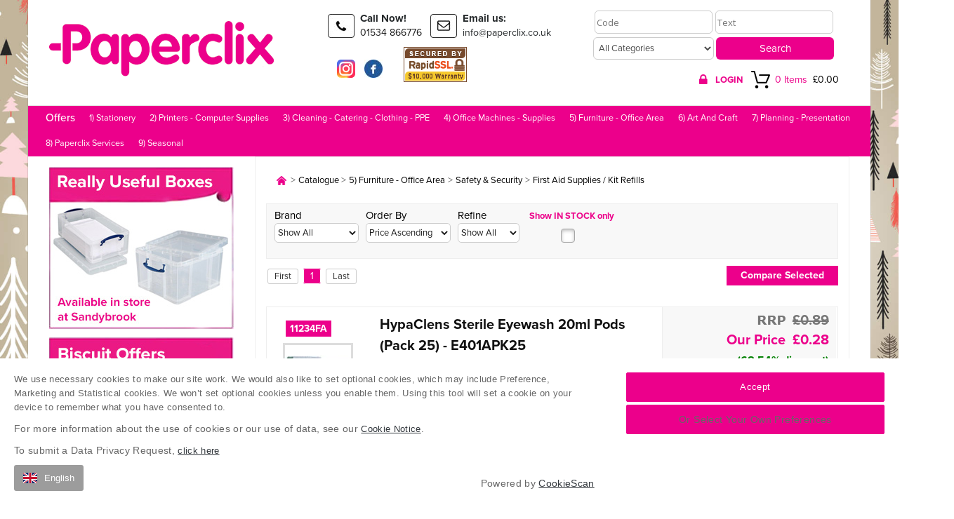

--- FILE ---
content_type: text/css
request_url: https://ds.ecisolutions.com/pixere.com/EciHorizon/paperclix/css/main.css
body_size: 18155
content:
@charset "utf-8";body, html{margin:0px !important;background:#fff !important;font-size:13px !important}
p, ul, li, pre, span{font-size:14px !important;}
a{outline:none !important;}
#mainbody{width:100% !important;padding:0px !important;border:0px !important;max-width:1200px; }
#homeForm, .mainbody{width:100% !important;}
a:hover{text-decoration:none !important;}
.wcs-cart-main .csscartImage, .wcs-cart-main .csscartImageButton{display:none !important;}
.wcs-cart-main .csscartImage, .wcs-cart-main .csscartImageButton{display:none !important;}
.wcs-cart-main .divider{display:none !important}
.wcs-cart-main{float:left;width:100%;}
.wcs-cart-main .csscontrolBoxes{border:0px !important;margin:0px !important;padding:0px 0 0px !important;}
.wcs-cart-main .subTotalPanel{padding:7px 0 0 0 !important;}
.wcs-cart-main, .wcs-cart-main span, .wcs-cart-main p{color:#333 !important;font-size:14px !important;}
.wcs-cart-main .subTotalLabel{color:#000;}
.wcs-cart-main .subtotalcontrol{display:inline-block;font-size:12px !important;padding-left:8px !important;}
.wcs-cart-main .sublabel{display:none !important;}
.wcs-cart-main .minicartcontrol{display:none !important;}
.wcs-cart-main .subTotalPanel span{line-height:17px;color:#ec028a !important;float:left;}
.wcs-cart-main .subTotalPanel > span{padding-left:36px;}
.wcs-cart-main .subTotalPanel span.exVat{float:left;padding-left:8px !important;}
.wcs-cart-main .subTotalPanel span.exVat span{font-size:14px !important;font-weight:400;color:#000 !important;}
.wcs-cart-main span.icon-cart{float:left;}
.wcs-cart-main span.cart-amunt{float:left;}
.wcs-cart-main .checkoutwcs a{background:#ffffff;border:1px solid #e2e2e2;color:#292929;font-size:12px;padding:5px 10px;text-decoration:none;float:right;}
.wcs-cart-main .checkoutwcs a:link{background:#ffffff;border:1px solid #e2e2e2;color:#292929;font-size:12px;text-decoration:none;float:right;}
.wcs-cart-main .checkoutwcs a:hover{background:#f5f6f7;border:1px solid #e2e2e2;text-decoration:none;color:#303030;float:right;}
.LoginPanel{border:solid 0px #eee !important;width:62% !important;}
.LoginPanel span{display:block !important;font-size:15px !important;color:#000 !important;}
.LoginPanel input[type="text"], .LoginPanel input[type="password"]{background:#fff;border:solid 1px #eee !important;box-shadow:0 3px 4px #dbdbdb inset !important;border-radius:6px;height:30px !important;width:100% !important;}
.LoginPanel input[type="text"]:hover, .LoginPanel input[type="password"]:hover, .LoginPanel input[type="text"]:focus, .LoginPanel input[type="password"]:focus{background:#fff !important;}
.LoginPanel a{color:#7eb843 !important;text-decoration:none;}
.LoginPanel td{padding:8px 5px;}
.LoginPanel .cssbutton{}
.wcs-acont-login-top .notificationCount {position: absolute;  right: 18px;  top: 50px;  width: 96%;}
.search-sec{float:left;width:100%;padding:20px;background:#3f4146;}
.search-sec h2{font-weight:400;color:#fff;margin:0px;padding:0 0 10px 18px;text-transform:uppercase;}
.search-sec .csssearchImage.csscontrolBoxHeader{display:none !important;}
.search-sec .csscontrolBoxes.searchPanel{border:0px !important;}
.search-sec .csscontrolBoxes.searchPanel br{display:none !important;}
.search-sec .csscontrolBoxes.searchPanel input[type="text"]{width:46% !important;float:left !important;height:38px !important;border:0px!important;background:#000 !important;color:#fff !important;border-radius:6px;margin:0 2% 25px !important;padding:0 8px !important;}
.search-sec .csscontrolBoxes.searchPanel select{width:46% !important;float:left !important;height:38px !important;border:0px !important;background:#000 !important;color:#fff !important;border-radius:6px;margin:0 2% !important;}
.search-sec .csscontrolBoxes.searchPanel input[type="submit"]{width:46% !important;float:left !important;height:38px !important;border:0px !important;background:#ec008b !important;color:#fff !important;border-radius:6px;margin:0 2% !important;}
.wcs-search{}
.wcs-search .keywordsearchcontrol{margin-left:0px;border:solid 0px #eee;border-radius:0px;background:#fff;box-shadow:none !important;float:left;width:100%;}
.wcs-search .keywordPanel{width:auto !important;margin:0px !important;border-radius:5px !important;background:#fff !important;box-shadow:none !important;padding:0px !important;border:1px solid #0f0f0f;height:38px !important;overflow:hidden;}
.wcs-search .keywordPanel .keywordtext{width:86% !important;display:inline-block;margin:0px !important;height:30px !important;float:left;border-radius:0px !important;border:0px !important;background:transparent !important;border-right:solid 1px #eee;box-shadow:none !important;font-size:11px;padding-left:5px !important;}
.wcs-search .keywordPanel .keywordtext:focus, .wcs-search .keywordPanel .keywordtext:active{background:#fff;}
.wcs-search .keywordPanel input.cssgoImageButton{width:14% !important;margin:0 !important;padding:0px;background:#0f0f0f url(../images/srhbtn.png) no-repeat center 6px !important;line-height:22px;height:36px;font-size:0px;text-indent:-9999px;box-shadow:none !important;float:left;border-radius:0px !important;position:relative;right:-1px;}
.wcs-MarT30.sup_menu{margin-top:10px !important;}

.sup_menu .nav.navbar-nav > li.OfferTablink {display: inline-flex !important;align-items: center;float: left !important;width: auto;height: 67px !important;}
.sup_menu .nav.navbar-nav > li.OfferTablink > a {color:#fff !important;font-size: 1.0em !important;font-weight: 600;margin: 0 auto !important;text-align:center !important;background:none !important;vertical-align: middle !important;line-height: inherit!important;text-transform: capitalize;letter-spacing: 1px;}
.sup_menu .nav.navbar-nav > li.OfferTablink > a:hover,
.sup_menu .nav.navbar-nav > li.OfferTablink:hover{background-color: #000 !important;color: #fff !important;}

.sup_menu .sectorbrowsecontrol ul.home{background:none!important;box-shadow:none!important;height:auto !important;margin:0;/*min-width:300px!important;width:300px!important;*/}
.sup_menu ul li.dropdown .sectorbrowsecontrol ul.home{background:#333!important;float:none!important;position: unset;}
.sup_menu ul li.dropdown .sectorbrowsecontrol ul li{border-bottom:1px solid #444!important;float:none!important;margin:0!important;padding:0!important; width:100% !important;}
.sup_menu ul li.dropdown .sectorbrowsecontrol ul li a{background:none!important;border-radius:0!important;color:#fff!important;display:block!important; height:30px!important;line-height:30px!important;padding:0 10px!important;margin:0px;font-size:13px !important;text-align:left !important;font-weight:normal !important;}
.sup_menu ul li.dropdown .sectorbrowsecontrol ul li a:hover{border-radius:0!important;line-height:30px!important;padding:0 10px!important;background:#fff !important;color:#ec008b !important}
.mainNav{background:none !important;border-radius:0px !important;clear:both;height:auto !important;margin:0 !important;padding:0;position:relative;width:100% !important;box-shadow:none !important;}
ul.home > li{display: inline-flex !important;align-items:center;float: none !important;width: auto;min-width: 110px;max-width: 115px;text-align: center;height: 67px;position: relative !important;}
ul.home > li:hover{background: #000 !important;}
.mainNav ul.home ul ul{display:none !important;}
ul.home > li > a{color:#fff !important;font-size: 0.9em !important;font-weight: 400;margin: 0 auto !important;padding: 8px 10px 10px !important;text-align:center !important;background:none !important;vertical-align: middle !important;line-height: inherit!important;text-transform: capitalize;height: auto !important;}
ul.home > li.OfferTablink > a{color: #fff !important;font-size: 1.1em !important;font-weight:500;}
ul.home > li > a:hover{background-image:none;color:#fff !important;}
.mainNav ul.home>ul{width:300px !important;min-height: 100%;left: 298px !important;}
.mainNav ul.navlv1{background:#333 !important;border-radius:0px !important;border:1px #444 solid !important;box-shadow:none !important;left: auto !important;right: auto;text-align: left;width: 298px !important;}
ul.navlv1 > li{margin:0 0 0px 0 !important;width:100% !important;float:left;border-bottom: solid 1px #7c7c7c !important;overflow:visible !important;position:relative !important;}
ul.home ul a{width:auto !important;color: #fff!important;font-size:14px !important;}
ul.navlv1 > li > a{border-radius:0px !important;line-height:20px !important;padding: 7px 6px !important;height: 32px !important;font-size:13px !important;background: #000000 !important;}
ul.home ul a:hover{background:#ec028a !important;color:#fff !important;}
.mainNav ul.home ul ul{display:none !important;visibility:visible !important}
.navlv2{background:#333 !important;border:1px solid #444 !important;box-shadow:none !important;display:none !important;left: 290px !important;min-width:250px !important;position:absolute !important;top:0px !important;width:250px !important;overflow-y:auto;min-height:100% !important;max-height:350px;}
.navlv2 li{border-bottom:1px solid #ddd;display:block !important;float:none !important;position:relative;width:100% !important;}
ul.navlv2 > li > a{font-size:13px !important;color:#fff !important;font-family:'Open Sans', sans-serif !important;padding: 6px 8px 7px !important; margin:0px !important;background:#333 !important;}
.navlv2 li:last-child{border-bottom:0 none;}
.navlv1 li:hover > .navlv2{display:block !important;}
.headsrhbar{float:left;width:100%;padding:15px 0;}
.wcs_topnav .cssmenu{border:0px !important;background-color:none !important;background:none !important;text-align:center;}
.wcs_topnav .cssmenu li a{color:#fff !important;text-decoration:none;padding:0px 10px !important;line-height:16px;display:block;border-right:solid 1px #fff !important;}
.wcs_topnav .cssmenu li{padding:15px 0px;border-left:0px;}
.wcs_topnav .cssmenu li:first-child{display:none;}
.wcs_topnav .cssmenu li:last-child a{border:0px !important;}
.wcs_topnav .cssmenu a{background-color:transparent !important;border:0px !important;background:none !important;font-size:14px !important;font-weight:400;}
.wcs_topnav .cssmenu li a:hover, .wcs_topnav .cssmenu li a.cssselected{color:#ec008b !important;background:none !important;font-size:14px !important;}

ul.home > li:last-child ul.navlv1 {left: -140px !important;}
ul.home > li:last-child ul.navlv2, ul.home > li:nth-child(7) ul.navlv2, ul.home > li:nth-child(8) ul.navlv2 {left: -250px !important;}

.wcs_leftpart .control{margin-bottom:15px;}
.wcs_leftpart .csscontrolBoxHeader{background:#ec008b !important;padding:5px 10px;height:auto !important;border-bottom:solid 1px #fff;}
.wcs_leftpart .csscontrolBoxHeader span{font-size:16px !important;margin:0px !important;font-weight:700;color:#fff;}


.wcs_leftpart .csscontrolBoxes, #minicartPanel{border:solid 1px #eee !important;border-bottom:solid 4px #ddd !important;background:#fff !important;padding:10px !important;margin-bottom:15px !important;float:left;width:100%;}
.wcs_leftpart .browsePanel ul li a{background:none !important;text-shadow:none !important;font-size:13px !important;}
.miniCart .minicartcontrol{width:100% !important;}
.minicartcontrol table{width:100%;margin-bottom:15px !important;}
.minicartcontrol table tr td{padding:6px 0;margin-bottom:5px;}
.minicartcontrol .hlMCProdDesc{height:auto !important;padding:8px 0 !important;color:#e2464d !important;font-size:14px !important;}
.minicartcontrol .lblMCProdCode, .minicartcontrol .lblMCProdQty, .minicartcontrol .prodPrices{border-bottom:0px !important;}
.minicartcontrol table tr td{border-bottom:solid 1px #eee;}
.thumbnail span{border:solid 1px #eee !important;}
select, input[type="text"]{border:solid 1px #ccc !important;outline:0px !important}
.searchPanel select{width:99% !important;border-radius:6px !important;}
.searchPanel span{display:none !important;}
.wcs_leftpart .thumbnail span{bottom:0px !important;}
.wcs_leftpart input[type="text"], .wcs_leftpart input[type="password"]{background:#fff;box-shadow:0 3px 4px #dbdbdb inset !important;border-radius:6px;border:solid 1px #eee;border-radius:5px;width:100% !important;padding:5px !important;margin-bottom:8px !important;}
.wcs_leftpart input[type="text"]:focus, .wcs_leftpart .loginPanel input[type="password"]:focus, .wcs_leftpart .loginPanel input[type="password"]:hover, .wcs_leftpart input[type="text"]:hover{background:#fff;border:solid 1px #eee;}
.wcs_leftpart .loginBoxExtras label{font-size:13px;font-weight:400;}
.wcs_leftpart .cssbutton, .wcs_rightpart .cssbutton{background:#ec008b !important;color:#fff !important;font-size:14px !important;text-align:center;border:solid 0px #222 !important;display:block;margin:5px auto !important;height:auto !important;width:auto !important;padding:4px 20px !important;font-weight:700 !important;}
.wcs_leftpart .cssbutton:hover, .wcs_rightpart .cssbutton:hover{background:#222 !important;border:solid 0px #ec008b !important;color:#fff !important;}
input[type="checkbox"]{box-shadow:none !important;margin-right:6px;}
.listcontainer a, .miniRanges a, .twoColDataList a, .cssbrowse span, .productsFilterPanel div, .breadcrumb, .cartcheckboxes, .cssAccountPage a, .cssCartTotalPanel span, .cartremove, .csscontrolBoxes, .backHyperLink, .cssgrid td, .productdetails, .callOffPanel, .continueLinkButton, .moreLinkButton, .stockLinkButton, .addPanel, .pager a, .pager span, #MENUTABLE table{font-size:13px !important;}
.wcs_leftpart .control .subTotalPanel{width:100%;float:left;}
.delivery-title, .header-email a, .miniRanges a:hover, .subTotalLabel, .yourPriceLabel, .nameLabel{color:#7eb843 !important;}
.listcontainer a, .browsePanel a, #FastOrderTable input[type="submit"]:hover, .browseCellTextHyperlink:hover, .cartremove, .gridsubheading, .gridsubheading, .gridsubheading td, .pager a:hover{background:#000 !important;border:0px !important;}
.browsePanel li{border-color:#eee !important;border-top:0px !important;border-bottom:1px solid #eee;background:url(../images/liarw.png) no-repeat left 7px;padding-left:5px !important;}
.browsePanel li:last-child{border:0px !important;}
.browsePanel a{font-size:13px !important;font-weight:400 !important;}
.browsePanel a:hover{color:#ce2931 !important;}
.breadcrumb{background:#fff !important;border-radius:0px !important;margin-bottom:15px !important;border:solid 0px #eee;}
.homeLinkBack{background:#ce2931 !important;margin-right:5px;}
.homeLinkBack img{float:left;}
.homeLinkBack{margin-top:4px;background:none !important;margin-right:10px !important;}
.wcs_rightpart{padding:15px;border:solid 1px #eee;background:#fff !important;}
.wcs_rightpart .cssbrowse{margin:0px !important;}
.wcs_rightpart .cssbrowse .browseCellTextHyperlink{background:#000 !important;height:36px !important;line-height:36px !important;font-weight:700;color:#fff;font-size:14px !important;padding:0px;}
.wcs_rightpart .cssbrowse span{height:auto !important;line-height:22px !important;padding:6px !important}
.wcs_rightpart .cssbrowse li{border-color:#eee !important;margin:5px 8px !important;transition:all 0.3s ease 0s;width:30%}
.browseCellCountLabel{background:#f0f0f0 !important;color:#333 !important;font-size:14px !important}
.wcs_rightpart .cssbrowse li:hover{box-shadow:0 0 10px #666;}
.cssbrowse li:hover::before, .cssbrowse li:focus::before, .cssbrowse li:active::before{transform:scaleX(1) !important;}
.browseCellImageHyperlink{margin-bottom:15px !important;}
.productsFilterPanel{width:100% !important;border:solid 1px #eee !important;height:auto !important;background:#f8f8f8 !important;}
.productsFilterPanel select, .productsFilterPanel input[text]{font-size:13px !important;background:#fff;border:solid 1px #ccc !important;border-radius:5px;height:28px;}
.errorLabel{font-size:20px !important;display:block;width:100%;background:#e2464d !important;color:#fff !important;margin:5px 0 !important;}
span.errorLabel{font-size:20px !important;display:block;width:100%;background:#ee2e2a !important;color:#fff !important;margin:5px 0 !important;line-height:36px !important;padding-left:10px;padding-right:10px;text-align: center;}
.productspager{float:left;width:100%;padding:5px 0;}
.productsPager a, .productsPager span{background:#e4e4e4;border:1px solid #ccc;border-radius:3px;color:#333;margin-right:5px;padding:2px 9px;text-decoration:none;transition:background-color 0.2s ease 0s;font-weight:400;}
.productspager a:hover, span.pagerLink.currentPagePagerLink.curPage{background:#d8195c;border:1px solid #d8195c;font-weight:normal;color:#fff;font-weight:400;text-decoration:none !important}
.itemcell{float:left;width:100%;border:solid 1px #eee !important;margin-bottom:15px;height:auto;transition:all 0.3s ease 0s; min-height: inherit !important;}
.productdetailsitem{padding:0px !important;width:100%; display: flex;}
.itemcell:hover{box-shadow:0 0 10px #666;}
.productlistcode .productsCodePanel a{color:#fff !important;font-size:14px !important;padding:3px 6px;text-decoration:none;background:#ec008b;}
.productlistcode .productsCodePanel a:hover{background:#000;color:#fff !important;}
.productlistcode{padding:5px 10px; min-width: 18%;}
.productlistdescription{width:50% !important;padding:5px 10px;}
.productlistdescription .descriptionHyperLink{font-size:20px;color:#111 !important;padding-bottom:10px !important;display:block;line-height:30px;}
.productlistdescription .productsPackLabel{font-size:16px !important;color:#000;padding-bottom:10px;}
.productlistdescription .productsLongDescrip{font-size:14px !important;}
.productdetailsqty .cssbutton{margin:5px 0 5px 3px !important;display:inline-block; background: #ec008b !important;}
.productdetailsqty .cssbutton:hover{background: #000 !important;}
.productdetailsqty{padding:5px 10px !important;background:#f8f8f8;border-left:solid 1px #eee;float:right !important;width:30.5%;}
.priceLabel{font-size:20px !important;color:#000 !important;}
.productsAddLabel{font-size:16px !important;padding-right:5px;}
.productdetailsqty input[type="text"]{background:#fff;border:solid 1px #ccc !important;text-align:center;border-radius:5px;width:45px !important;padding:4px !important;font-size:14px !important;margin-top:20px;margin-bottom:3px !important}
.productdetailsqty input[type="text"]:hover, .productdetailsqty input[type="text"]:focus{background:#f0f0f0;}
.longDescription{width:100% !important;}
.longDescriptionWrapper{width:100% !important;}
.productdetailscontainer{border:0px!important;width: 100%;}
.prodDetailsImageCont{width:28% !important;margin:0px !important;padding:0 2% !important;text-align:center}
.prodDetailsImageCont a{float:none !important;}

body.ProductDetails .wcs_rightpart .productdetailscontainer .prodDetailsImageCont a.thumbnail img.NewproductImage {display: inline-block !important;width: 100%;background: #f5f1f4;clear: both;}
body.ProductDetails .wcs_rightpart .productdetailscontainer .prodDetailsImageCont a img{border: 1px solid #f5f1f4 !important;background: #fff !important;display: inline-block !important;}

.prodDetailsLabelCont{width:72% !important;padding:5px 0px 20px 0px;margin:0px !important;border-bottom:solid 1px #eee;}
.prodDetailsLabelCont .NewproductdetailsdescriptionLabel{font-size:28px !important;color:#111 !important;padding-bottom:10px !important;display:block;line-height:30px;}
.prodCodeLabel{font-size:20px !important;color:#000;padding-bottom:10px;}
.productdetailscontainer .NewcodeLabel .prodCode{color:#fff !important; background: #e50688; padding: 3px 10px; font-size: 18px !important;}
.WebPriceCont{width:72% !important;padding:5px 0px !important;margin:0px;float:right !important}
.WebPriceLabel{border:0px !important;text-align:left !important;}
.WebPriceLabel label{font-size:16px !important;font-weight:400;}
.NewpricePanel{background:none !important;}
body.ProductDetails .WebPriceCont {font-size: 22px !important;}
body.ProductDetails .WebPriceCont span{font-size:inherit !important;}
body.ProductDetails .WebPriceCont span.newLineCheckBox{display: none !important;}
body.ProductDetails .WebPriceCont .NewpricePanel .sellPriceLabelRRP, body.ProductDetails .WebPriceCont .NewpricePanel .sellPriceLabel{font-size: 75% !important;}
body.ProductDetails .WebPriceCont .NewpricePanel .SaveLabel, body.ProductDetails .WebPriceCont .NewpricePanel .ProductDetailsdiscountLabel{font-size: 75% !important; color: #008000 !important;}
body.ProductDetails .WebPriceCont .VatPrices .VatLabelSmall, body.ProductDetails .WebPriceCont .VatPrices .VATTogglePrice{font-size: 82% !important; color: #838383 !important;}
.WebPriceCont .buyDiv .pControlBuyButton.cssbutton{background: #e50688 !important;}
.WebPriceCont .buyDiv .pControlBuyButton.cssbutton:hover{background: #000 !important}

.productsRetailLabel{position: relative; color: #777 !important;}
.productdetailsqty .DiscountPriceExVat .productsPriceLabel:before{content:"Our Price"; color: #ec008b; padding-right: 10px;}
.productdetailsqty .DiscountPriceExVat .productsPriceLabel{position: relative; color: #ec008b !important;}
.productdetailsqty .productsPricePanel .discountbrowseLabel{ color: #008000 !important; font-size: 16px !important;}
.productdetailsqty .ProductsVatPrices .incVat .VATTogglePrice{color: #777;}
.productdetailsqty div.productsAddPanel span.productsAddLabel {font-size: 0px !important;}
.productdetailsqty div.productsAddPanel span.productsAddLabel:before{font-size: 16px !important; content: "Qty"}

.productdetailscontainer .WebPriceCont .WebPriceHeader .NewpricePanel > .YourPriceHeaderLabel{ font-size: 0px !important;}
.productdetailscontainer .WebPriceCont .WebPriceHeader .NewpricePanel > .YourPriceHeaderLabel:before{ font-size: 22px !important; content: "Our Price"; color: #ec008b !important; font-weight: bold;}

.WebPriceHeader{background:none !important;text-align:left;color:#333;}
.cpHeaderLabel, .lbEdit:hover, .hlOrdTrack:hover, .headerFastOrder span, .YourPriceHeaderLabel, .stockLinkPanel, .stockLinkPanel span, .DelInfoHeaderLabel, .SaveMoreLabel, .Tab a{color:#333 !important;}
body.ProductDetails .buyDiv{margin-top: -8px !important;}
body.ProductDetails .WebPriceCont .YourPriceHeaderLabel{font-size:100% !important;font-weight:400 !important;}
body.ProductDetails .WebPriceCont .YourPriceHeaderPrice{font-size:100% !important;font-weight:700 !important;color:#ec008b !important;}

.stockLinkPanel{background: rgba(0, 0, 0, 0) url(../images/prods-stock-bg.png) no-repeat scroll 0 5px !important;box-shadow:none !important;margin:5px 0 !important;padding: 8px 5px 5px 30px !important;text-align:left !important;width:225px !important;height: 32px;line-height: 18px;}


.productdetailsdatalist .stockLinkPanel.in_stock,
body.ProductDetails .WebPriceLabel .stockLinkPanel.in_stock{background: rgba(0, 0, 0, 0) url(../images/prods-stock-Gbg.png) no-repeat scroll 0 5px !important;}
.productdetailsdatalist .stockLinkPanel.out_stock,
body.ProductDetails .WebPriceLabel .stockLinkPanel.out_stock{background: rgba(0, 0, 0, 0) url(../images/prods-stock-Rbg.png) no-repeat scroll 0 5px !important;}

.stockLinkPanel.in_stock span.productsStockLabel {color:#008000 !important;text-transform: capitalize;}
.stockLinkPanel.out_stock span.productsStockLabel {color:#F00 !important;text-transform: capitalize;}

.stockLinkPanel span.productsStockLabel{font-size:15px !important;font-weight:600}
body.ProductDetails .WebPriceLabel .stockLinkPanel.in_stock span.stockLabel {color:#008000 !important;font-weight:600;font-size:18px !important;text-transform: capitalize;}
body.ProductDetails .WebPriceLabel .stockLinkPanel.out_stock span.stockLabel {color:#F00 !important;font-weight:600;font-size:18px !important;text-transform: capitalize;}

body.cart .cartLowerContainer .cartGridWrapper .cssgrid.cartPanelColour .lblNoStockMsg.out_stock {color:#F00 !important;font-weight:600;font-size:18px !important;text-transform: capitalize;}

body.ProductDetails .WebPriceLabel .stockLinkPanel span.stockLabel{font-size:18px !important;color:#636363 !important}
input[type="text"], input[type="password"], input.text, input.title, textarea, select{box-shadow:none !important;background:#fff !important;}
.callOffPanel{padding:5px 0;}
.FavImgButton{font-size:0px !important;margin-right:10px !important;margin-left:0px !important;margin-top:0px !important;}
.pControlQtyTextBox, .prodDetailsTextBox{background:#fff;border:solid 1px #eee;border-radius:5px;width:36px !important;height:28px !important;margin:0 8px !important;position:relative; font-size: 16px !important;}
.WebPriceCont .cssbutton{margin:10px 0px !important;display:inline-block;}
.lowerDetails{float:left;width:100%;}
.TabCont{height:auto !important;}
ul.tabbernav{margin:0px !important;}
ul.tabbernav li{margin-right:10px;}
.tabbertab{border:solid 1px #ccc;padding:10px !important;}
.tabbertab .AdditionalItemPanel .thumbnail span img{width:250px; background: none;}
.tabbertabDescription span{font-size:14px !important;}
ul.tabbernav li a{background:#666 !important;padding:5px 15px !important;font-size:15px !important;}
ul.tabbernav li.tabberactive a{background:#bf0071 !important;color:#fff !important;text-align:center;}
.productdetailbuttons{width:100% !important;text-align:right;}
.productdetailbuttons a{margin:0 0 0 10px !important;display:inline-block !important;float:none !important;}
.productdetailbuttons a:hover{text-decoration:none !important;}
.compAttributesWrapper dt{width:100% !important;}
.newdetails input[type="text"], .newdetails input[type="password"], .newdetails select{border:solid 1px #eee !important;box-shadow:1px 1px 3px #d6d6d6 inset !important;background:#fff;height:30px !important;margin-bottom:10px !important;}
.newdetails select{width:250px;}
.newdetails textarea{border:solid 1px #eee !important;background:#f0f0f0 !important;border-radius:6px;height:100px !important;}
.newdetails input[type="text"]:hover, .newdetailsinput[type="password"]:hover, .newdetails select:hover, .newdetails input[type="text"]:focus, .newdetails input[type="password"]:focus, .newdetails select:focus{background:#fff !important;}
.newaccountsubmit{}
.pagetitle{color:#333;font-size:30px;font-weight:400;margin-bottom:20px;}
.cartCheckBoxesWrapper{margin-left:0px !important;}
.cartCheckBox{font-size:16px !important;}
.cssmenu a:hover, .header-phone, .header-fax, .cssmenu li a, .csscontrolBoxHeader span, #BOTTOM, .infobox h1, .infobox h2, .infobox h3, .listcontainer h1, .listcontainer h2, .listcontainer h3, .listcontainer a:hover, .browsePanel a, .browsePanel a:hover, .glidecontenttoggler .next, .glidecontenttoggler .prev, .cssgrid th, #FastOrderTable tr:first-child, .cssbutton, .cssbrowse .browseCellTextHyperlink, .browseCellCountLabel, .SectorBulletedList a, .reportsBulletedList a, .cssAccountPage a, .cssbrowseImage a, .cartremove, .pager a, .pager span, .continueLinkButton a, .listcontainer a, .cellTextHyperlink, .productsFilterPanel span, .cssgrid th a, .moreLinkButton, .continueLinkButton, .stockLinkButton, .TabsNav li, ul.tabbernav li a, .compAttributesWrapper dt{color:#fff;font-size:15px !important;font-weight:700px;}
.cssgrid tr:nth-child(2n+1){background:#fff;}
.cssgrid tr:nth-child(2n){background:#f8f8f8;}
.divCartRemoveButton{padding-top:40px;width:auto !important;text-align:center;}
.cssgrid td, .cssgrid th{border-color:#eeeccc !important;padding:8px 5px !important;}
.cssgrid td{font-size:16px !important}
.divCartCodeCell{border:0px !important;}
.CartGridView tr{border-bottom:solid 1px #ddd !important;}
.divCartProdDescCell span.lblCartProdDesc{font-size:18px !important;color:#000 !important;}
.lblCartProdPack{font-size:18px;font-weight:400}
.lblCartProdPack span{font-size:18px !important;font-weight:400 !important;}
.divCartProdTotalPrice{font-weight:normal;}
.divCartProdTotalPrice span{font-size:16px;}
.divCartProdPrice .lblCartProdPrice{font-size:16px !important;color:#000 !important;}
.cssgrid input[type="text"]{background-color:#fff;border:solid 1px #ccc !important;border-radius:6px;padding:5px 8px;text-align:center}
.divCartQtyBox .qtyTextBox{width:60px !important;}
.divCartCodeCell a{color:#000 !important;}
.cartCheckBoxWrapper label{font-size:16px !important;color:#000 !important}
.lblCartProdTotalPrice{font-size:16px !important;color:#000 !important;font-weight:400 !important}
.cssCartTotalPanel{border:0px !important;width:100% !important}
.pricesPanel{float:none !important;width:100% !important;margin:0px !important;}
.cartupdatebuttons, .cartButtonsPanel{width:100% !important;text-align:right !important}
.cartupdatebuttons .cssbutton, .cartButtonsPanel .cssbutton{display:inline-block !important;margin:0px 0 0 10px;float:none !important;}
.cartPanelColour{background:#fff;background-color:#fff !important;}
.cartTotalsLineLeft span{font-size:18px !important;color:#000 !important;font-weight:400 !important}
.cartTotalsLine span{font-size:18px !important;color:#000 !important;font-weight:400 !important}
.cartTotal{border-color:#eee !important;}
.cartTotal span{font-size:22px !important;color:#000 !important;}
.noStockErrorWrapper{width:100% !important;margin:15px 0 !important;margin: 55px auto 20px !important; position: relative;}
.noStockErrorWrapper .errorLabel {position:absolute;width:100%;max-width:97%;top:-50px;color: #fff !important;font-weight: 600;}
.freeItemsCart{width:100% !important;background:#f0f0f0 !important;margin-top:20px !important;border:solid 1px #eee;}
.fastOrderPanelCart{}
.cartFastOrder{font-size:16px !important;}
.forgottenSomethingLine .forgottenSomethingHeaders{background:#ee2e2a !important;padding:5px 0 !important;}
.forgottenSomethingHeaders span{color:#fff !important;font-size:16px !important;}
.forgottenSomthingColumnOne{float:left;width:200px;}
.forgottenSomthingColumnTwo{float:left;width:96px !important;}
.forgottenSomethingWrapper input[type="text"]{border:1px solid #eee;border-radius:6px;height:26px;margin-bottom:8px !important;margin-left:6px !important;margin-top:6px !important;}
.forgottenSomthingColumnTwo .cssbutton{border-radius:6px !important;padding:1px 10px !important;margin-right:6px !important;}
.twoColDataList{width:100% !important;}
.sectorspanel{border:solid 1px #eee;height:246px !important;}
.sectorspanel a.cellTextHyperlink{background:#000 !important;height:36px !important;line-height:36px !important;font-weight:700;color:#fff;font-size:16px !important;padding:0px;}
.sectorspanel a.cellTextHyperlink:hover{text-decoration:none;}
.sectorspanel .sectortable td.sectorcell table td a{border-left:solid 3px #eee;background:none !important;padding:3px 8px;margin-bottom:5px;}
.sectorspanel .sectortable td.sectorcell table td a:hover{border-left:solid 3px #d8195c;color:#ec008b !important;}
.sectorimagecell, .sectorcell, .sectorTextHyperlink{padding:10px !important;}
.Offers .thumbnail{}
.offers .thumbnail{}
.selectoffer .thumbnail{}
.Selectoffer .thumbnail{}
.cssmenu a:hover, .cssbutton, .infobox h1, .infobox h2, .infobox h3, .listcontainer a:hover, .browsePanel a:hover, .cssgrid th, .cellTextHyperlink, .cssbrowse .browseCellTextHyperlink, #FastOrderTable tr:first-child, .SectorBulletedList a, .reportsBulletedList a, .cssAccountPage a:hover, .cssbrowseImage a, .pager span, .continueLinkButton{background:#ec008b !important}
.CartGridView td{background:transparent !important;}
.cssgrid td, #FastOrderTable tr{background:transparent !important;}
.noStockErrorWrapper{background:#f0f0f0 !important;padding:10px;}
.noStockErrorWrapper span{font-size:20px !important;color:#f00 !important;font-weight:800;}
.ContactForm input.btn{background:#ec008b !important;border:0px !important;}
.cartSummaryPanel, .checkoutInfoPanel{width:100% !important;}
.dxeTextBox, .dxeMemo{border:solid 1px #eee !important;}
.checkoutInfoPanel{margin-left:0px !important;}
.checkoutInfoPanel span{font-size:16px !important;}
.checkoutInfoPanel input[type="text"], .checkoutInfoPanel input[type="password"], .checkoutInfoPanel input.text, .checkoutInfoPanel input.title, .checkoutInfoPanel select{background:#fff;font-size:14px !important;border-radius:6px;height:30px;border:solid 1px #eee;}
.checkoutInfoPanel textarea{background:#fff;font-size:14px !important;border-radius:6px;border:solid 1px #eee;height:100px;}
.checkoutInfoPanel textarea:focus, .checkoutInfoPanel input[type="text"]:focus, .checkoutInfoPanel select{background:#fff !important;}
.checkoutInfoPanel{border:solid 1px #eee !important;padding:10px;}


.orderDetailsPanel.checkoutInfoPanel {margin-top:80px;position:relative;}
.orderDetailsPanel.checkoutInfoPanel .odr_msg {position:absolute;top:-50px;font-size:20px;font-weight:700;color: #ec008b;line-height: normal;}


.cartInfoHeaderLabel{color:#000;font-size:larger;font-weight:bold;margin-bottom:10px;}
.totalLine{border-top:solid 1px #eee !important;}
.orderRadioButtonList{border:0px !important;}
.orderRadioButtonList tr td{padding:5px;}
.orderRadioButtonList label{font-size:14px !important;color:#333 !important;font-weight:400 !important;padding-left:8px !important;}

.checkoutPanel .checkoutCompletePanel .checkoutWaitLabelWrapper{position:relative;margin-top:90px;}
.checkoutPanel .checkoutCompletePanel .checkoutWaitLabelWrapper span.errorLabel{position: absolute;top: -145px;}

.checkoutCompletePanel{width:100% !important;border:0px !important;margin:70px 0 20px;}
.cartGridWrapper input[type="text"], .cartGridWrapper select{border:solid 1px #ccc !important;background:#fff !important;height:30px;}
#FastOrderTable th{background-image:none !important;padding:2px 5px !important;}
#FastOrderTable th span{color:#fff !important;}
.fastorderpanel input[type="text"]{height:28px;border:solid 1px #eee;background:#fff;border-radius:6px;font-size:14px !important}
.fastorderpanel input[type="text"]:focus{background:#fff !important;background:#f0f0f0;border:solid 1px #eee !important;}
.FavImgButton{width:30px !important;height:30px !important;}
.box-two h1 span{font-size:18px !important;color:#333;}
.cssAccountPage > div{height:110px !important;}
.cssAccountPage a{background:#ec008b !important;color:#fff !important;font-size:14px !important;text-align:center;border:solid 0px #d8195c !important;display:block;font-weight:700;margin-top:78px !important;width:110px !important;}
.cssAccountPage a:hover{background:#000 !important;}
.cssAccountPage span{line-height:17px;font-size:13px !important}
.toplist .cssbutton{margin:10px 0!important;}
.toplist{text-align:left !important;}
.orderMessageContainer span.OrderMessageLabel{font-size:18px !important;}
.orderMessageContainer{margin-top:0px !important;padding:15px 0}
.callOffImageButtonPanel .cssbutton{margin:0 !important;display:inline-block !important;}
.lblHistResults{width:100% !important;padding:15px !important;margin-bottom:15px !important}
.cssgrid{width:100% !important;display:inline-table !important;float:none !important}
.referenceLabel{font-size:18px !important;color:#000 !important;}
.pnledGrid span{font-size:14px;}
.pnledGrid .cssgrid{margin:15px 0;}
.pnledGrid .cssgrid span{color:#333 !important;}
.unavailableRow{opacity:1 !important;}
.pnledlv, .subTotalWrapper{width:100% !important;}
.subTotalWrapper{text-align:right !important;}
.subTotalWrapper span{font-size:22px !important;}
.EntryDetails .wcs_rightpart .cssbutton{margin:0px 0 0 2px!important;display:inline-block}
.wcs-cart-main .cssbutton{display:none !important;}
.pnledGrid textarea{width:100%;}
.entryDetailsImage img{max-width:inherit !important;}
.entryDetailsImage span{display:none;}
.paidRadioButtonList label{font-weight:400;font-size:14px !important;padding:0 10px;}
.traderLabelsContainer span{font-size:18px !important;color:#000 !important;}
.brandIndexLabel{font-size:22px;color:#333;}
.brandIndex{border:0px !important;}
.brandIndex a{background:#d8195c !important;color:#fff !important;font-size:14px;text-align:center;padding:1px 7px;border-radius:6px;text-decoration:none;}
.brandIndex a:hover{background:#909aa4 !important;color:#fff;}
.brandBrowseItem{margin:8px !important;transition:all 0.3s ease 0s;}
.brandBrowseItem:hover{box-shadow:0 0 10px #666;}
.changepassword span{width:auto !important}
.changepassword span, input{display:inline-block;font-size:inherit !important;margin-bottom:0px !important;padding:2px !important;}
.changepassword .wcs_leftpart input[type="submit"]{font-size:14px !important;}
.changepassword .wcs-cart-main span{display:inline;}
.changepassword .wcs-search span{display:none;}
.pnlChangePwd .changepassword{border:0px !important;}
.pnlChangePwd .changepassword span{display:block}
.pnlChangePwd .changepassword input[type="text"], .pnlChangePwd .changepassword input[type="password"]{border:solid 1px #eee;border-radius:6px;height:32px;width:100% !important;}
.pnlChangePwd{border:0px !important;}
.pnlChangePwd .changepassword input[type="submit"]{background:#ec008b;color:#fff !important;font-size:14px !important;text-align:center;border:solid 0px #7eb843 !important;display:block;margin:5px auto !important;height:auto !important;width:auto !important;padding:4px 28px !important;font-weight:700 !important;}
.pnlChangePwd .changepassword input[type="submit"]:hover{background:#000 !important;border:0px !important;}
.consumablesselection{border:solid 1px #f0f0f0;width:100% !important}
.consumablesselection select{background:#fff;border:solid 1px #eee !important;border-radius:6px;padding:5px;margin:5px 0 !important;}
.consumablesselection tr{border-bottom:solid 1px #fff;}
.consumablesselection tr td:nth-child(2n+1){background:#fff;}
.consumablesselection span{font-size:16px;color:#000 !important;padding:5px 0 !important;display:block;}
.consumablesselection tr td:nth-child(2n){background:#f2f2f2;}
.consumablesselection tr.consumablesActive td:nth-child(2n+1){background:#ec008b;color:#fff !important;}
.consumablesselection tr.consumablesActive td span{color:#fff !important;}
.consumablesActive{text-decoration:none !important;}


.Consumables .productdetailsqty .productsPricePanel{width: 100% !important;}

.brandsPanel, .machinePanel, .modelPanel, .typePanel{background:#fff !important;margin:0px !important;padding:0 20px 0 60px;float:left;width:100%;}
.ModelTable{width:auto !important;}
.editInfoPanel{width:100% !important;border:1px solid #ddd !important;background:#f8f8f8 !important;padding:10px !important;}
.editInformationSectionHeader .titleWrapper strong{font-weight:bold;color:#000;font-size:18px !important;}
.editInformationSectionHeader .summaryWrapper span{font-size:14px !important;font-weight:400 !important;padding-left:0;}
.reqContainer span{color:#dc3516;}
.editInfoSectionWrapper input[type="text"], .editInfoSectionWrapper input[type="password"], .editInfoSectionWrapper input[type="email"], .editInfoSectionWrapper select{background:#fff;border:1px solid #eee;border-radius:6px;height:30px;}
.summaryWrapper{width:auto !important;border:0px !important;margin:0px !important}
.editInfoPanel .cssbutton{margin:0 !important}
.editInformationSectionHeader{margin-left:0px !important;background:#fff;padding:0 15px;border-bottom:solid 1px #eee !important;border-top:solid 1px #eee !important}
.editInfoSectionWrapper{border:0px !important;}
.optionsInfoPanel input[type="radio"], .optionsInfoPanel input[type="checkbox"]{line-height:normal;margin:0 !important;}
.optionsInfoPanel label{padding:0 5px;}
.authoriseContainer .editInformationCheckBoxColumn{width:auto !important;}
.editInformationCheckBoxColumn{padding-right:15px;}
.EditInformation .wcs_rightpart .cssbutton{display:inline-block;}
.fourColumnRow{width:100% !important;}
.editInformationCheckBoxColumn{width:200px !important;}
.editInformationRadioColumn input[type="checkbox"], .editInformationRadioColumn input[type="radio"], .editInformationRadioColumn input.checkbox, .editInformationRadioColumn input.radio{padding:0;position:relative;top:0 !important;}
.fourColumnRow input{margin-top:0px !important;}
.entrydetails .wcs_rightpart .cssbutton{margin:0 0 0 2px !important;display:inline-block !important}
.osorders{float:none !important;}
.centerColumn h1{padding-bottom:20px;}
.centerColumn h1 span{font-size:23px !important;color:#333;font-weight:700;}
.terms .wcs_rightpart a{color:#e2464d !important;font-size:15px !important;}
.topselling{width:100% !important;}
.tsheader{background:#ec008b !important;font-size:20px !important;padding-left:10px;font-weight:700;border-radius:0px !important;}
.divTopSelling ul li span.lbltspcode, .divTopSelling ul li span.lbltspPack{color:#666 !important;}
.pControlPriceLabel{font-size:20px !important;color:#000 !important}
.codeWrapper span.lbltspcodeValue{color:#dc0986 !important;}
.pnlTSList input.btnAddToCart, .pnlTSList a.btnAddToCart{background:#222 !important;color:#fff !important;font-size:14px !important;text-align:center;border:solid 1px #7eb843 !important;display:block;margin:5px auto !important;height:auto !important;width:auto !important;padding:4px 28px !important;font-weight:700 !important;bottom:5px !important}
.pnlTSList input.btnAddToCart:hover, .pnlTSList a.btnAddToCart:hover{background:#93a0a8 !important;}
.pnlTSList input.txttspQty{border:solid 1px #eee !important;border-radius:6px;margin:0 15px !important;right:120px !important;bottom:10px !important;}
.pnlTSList .divTopSelling ul li{margin:10px 0 !important;padding:5px;height:auto !important; float: left;}
.divTopSelling ul li span.lbltspDesc{left:150px !important;}
.divTopSelling ul li .packWrapper{left:150px !important;}
.divdpTopSelling{}
.divdpTopSelling .currentpage{background:#ec008b;color:#fff;font-size:14px !important;margin:0 5px !important;border-radius:6px;padding:1px 6px;}
.divdpTopSelling a{background:#222;color:#fff;font-size:14px !important;margin:0 5px !important;border-radius:6px;padding:1px 6px;}
.FavPanelContainer span{display:block;margin:0 0 10px;}
.FavPanelContainer select, .FavPanelContainer input[type="text"]{border:1px solid #eee;border-radius:6px;height:32px;width:310px;}
.FavPanel{margin:0 0 10px !important;}
.FavPanelContainer .cssbutton{margin:0 !important;}
.analysisContainer select{border:1px solid #eee;border-radius:6px;height:32px;width:260px;margin:10px !important;}
ctl36_Button1{margin:10px 0 !important;}
.analysispopupbuttons .cssbutton{margin:0 2px!important;display:inline-block !important;border:solid 1px #7eb843 !important;}
.quick-gap-small .pnlGenCtrl{width:100%;}
.quick-gap-small .pnlGenCtrl span{width:70px !important;}
.quick-gap-small span.rfvGc{color:#f00 !important;width:20px !important;height:7px;}
.quick-gap-small .pnlGenCtrl input[type="text"]{border:solid 1px #eee !important;box-shadow:1px 1px 3px #d6d6d6 inset !important;background:#fff;height:24px;width:100%;margin-bottom:4px !important;}
.quick-gap-small .pnlGenCtrl textarea{width:100% !important;border:solid 1px #eee !important;box-shadow:1px 1px 3px #d6d6d6 inset !important;background:#fff;}
.quick-gap-small .cssbutton{background:#e2464d!important;color:#fff !important;cursor:pointer;display:block !important;font-size:14px !important;padding:0 !important;text-align:center;width:100% !important;border:0px !important;text-align:center;text-shadow:none !important;}
.quick-gap-small .cssbutton:hover{background:#333 !important;}
.lblSuccess{color:#fff !important;}
.quick-gap-small span.lblName, .quick-gap-small .lblEmail, .quick-gap-small .lblMessage{display:none !important;}
input[placeholder], [placeholder], *[placeholder]{color:#000 !important;}
.clr{clear:both;}
.wcs-footer-emainews-main .pnlGenCtrl{width:100% !important;}
.wcs-footer-emainews-main .pnlGenCtrl .lblEmail{display:none;}
.wcs-footer-emainews-main .pnlGenCtrl input[type="text"]{width:93.5% !important;height:38px;border:0px !important;float:left;}
.wcs-footer-emainews-main .pnlGenCtrl .cssbutton{width:60px !important;height:38px !important;border:0px !important;margin:0px !important;float:left;background:#7eb843 !important;}
.brandBrowseWrapper{overflow:auto;width:100%;}
.dptlTop, .lvtPager, .lvbPager{background:#7eb843 !important;color:#fff;font-family:"Titillium Web",sans-serif !important;font-size:16px !important;font-weight:700;height:36px !important;line-height:36px !important;padding:0;}
.wcs_leftpart .thumbnail > img, .wcs_leftpart .thumbnail a > img{margin-left:auto;margin-right:auto;}
.lvTopList ul .tlItem{height:120px !important;padding:0px !important;overflow:auto;width:100%;}
.thumbnail{padding:0px !important;text-align:center}
.thumbnail img{display:inline-block !important;padding:5px;background:#ddd;}
.thumbnail span img{width: 300px !important;}
.itemcell .productdetailsitem a.thumbnail span img{width: 300px;}
.tlexvat, .tlincvat{border-left:0px !important;}
.lvtPager span, .lvtPager a, .lvbPager span, .lvbPager a{background:#fff !important;border:1px solid #ccc !important;border-radius:3px !important;color:#333 !important;font-weight:400;margin-right:5px;padding:0px 9px !important;text-decoration:none;transition:background-color 0.2s ease 0s;}

.productspager a{background:#fff !important;border:1px solid #ccc !important;border-radius:3px !important;color:#333 !important;font-weight:400;margin-right:5px;padding:2px 9px !important;text-decoration:none;transition:background-color 0.2s ease 0s;}
.productspager a:hover, span.pagerLink.currentPagePagerLink.curPage, .lvtPager a:hover, .lvtPager a:hover, .lvbPager a:hover, .lvtPager span, .lvbPager span, .lvtPager span{background:#ec008b !important;border:1px solid #fff !important;color:#fff !important;font-weight:400;text-decoration:none !important;padding:2px 9px !important;}

.tlItem .txttlQty{bottom:10px !important;left:720px;padding:4px 5px !important;text-align:center;}
.tlItem .lbltlQty{bottom:20px !important;border:0px !important}
.tlItem .hltlCode, .tlItem .lbltlDesc{left:130px !important;}
.tlItem .lvHistory ul, .lvTopList ul{margin-bottom:15px;}
.tlItem .lvTopList ul:last-child{margin-bottom:0px !important;}
.tlItem .lbltlDesc{width:350px !important;}
.txttlQty{bottom:10px !important;}
.authCartWrapper{width:100% !important;}
.authCartWrapper span{font-size:16px !important;}
.delAddressLabelWrapper{padding-left:0px !important;}
.delAddressPanel p, .invAddressPanel p{padding-left:0px !important;}
.authCartAuthLabelName{padding:0 3px !important;}
.delAddressLabelWrapper span.delAddressLabel{font-size:20px !important;}
.cartPanelColour span.invAddressLabel{font-size:20px !important;}
.invAddressLabel table tr td{text-align:left !important;}
.authCartButtonWrapper .cssbutton{margin:0px !important;display:inline-block !important;}
.authCartSubTotalWrapper{text-align:right !important;}
.authCartButtonWrapper table tr td{padding:5px 0 !important;width:48% !important}
.authgrid, .authCartButtonWrapper{width:98% !important;}
.authcart .wcs_rightpart a{font-size:16px;color:#e2464d !important;}
.authcart .wcs_rightpart a:hover{color:#000 !important;}
.titleWrapper{width:100% !important;}
.titleWrapper span{font-size:16px !important;}
.companyAddressWrapper{margin-left:0px !important;}
.userGridWrapper{margin-left:0px !important;margin-bottom:15px;}
.personalInfoHeader .userSearch .cssbutton{display:inline-block !important;margin:0px !important;}
.personalInfoHeader{padding-bottom:15px;}
.editInfoSectionWrapper .threeColumnRow{padding:10px 0;}
.CompanyEdit .pnlCmpBranch .editInfoSectionWrapper{width:100%;float:none !important}
.cssCompanyPanel{width:100%;}
.departmentBudgetsWrapper .addressLine{padding:10px 0;}
.departmentBudgetsWrapper .addressLine .cssbutton{display:inline-block;}
.departmentBudgetsWrapper input[type="text"]{border-radius:6px;}
.editDepartmentLine span{width:170px;display:inline-block;}
.EditDepartment .wcs_rightpart .cssbutton, .editdepartment .wcs_rightpart .cssbutton{display:inline-block;margin:0px 2px !important;}
.notfoundimage{width:100%;text-align:center;float:left;}
.notfoundtextwrapper{width:100%;text-align:center}
.notfoundnumber{color:#e2464d;}
.notfoundtext{font-size:30px;}
.Newproductdetailsiconpanel{text-align:left !important;}
.FavouriteProducts .wcs_rightpart{overflow-x:auto;overflow-y:hidden;}
.fastorderpanel{overflow-x:auto;overflow-y:hidden;}
.cpItemcell{min-height:150px !important;}
.cpHeaderLabel{background:#ec008b !important;font-size:20px !important;color:#fff !important;text-align:left !important;border-radius:0px !important;border:0px !important;width:100% !important;margin-top:0px !important}
.cpItemcell{margin-bottom:15px !important;border-radius:0px !important;border:solid 1px #eee !important;}
.cpDescription a{font-size:16px;color:#000 !important;}
.cpDescription span{font-size:16px !important;}
.cpRightContainer{margin-top:5px !important;}
.cpRightContainer .cpPrices .cpPriceLabel{font-size:20px !important;color:#333 !important;}
.lbOpadDelete{top:8px !important;color:#fff !important}
.cpQtyLabel{padding-right:5px;}
.cpRightContainer input[type="text"]{border-radius:6px;padding:4px 5px !important;text-align:center;}
.cpImage{padding:7px 0 !important;}
.OrderPadProducts table .cssbutton{margin:0px;display:inline-block;float:right}
.productdetailsdatalist{margin-bottom:10px !important;}
.hlOpadImage{top:0 !important;text-align:center !important;}
.hlOpadCode{background:#ec008b;border:0px solid #eee;border-radius:0px;color:#fff !important;font-size:14px !important;padding:3px 6px;text-decoration:none;width:160px !important;text-align:center !important;}
.hlOpadCode:hover{background:#222;color:#fff !important;}
.TopList .tlItem .thumbnail, .toplist .tlItem .thumbnail{width:125px;margin:5px 0;}
.TopList .tlItem .lbltlPack, .toplist .tlItem .lbltlPack{left:130px;}
.OrderPadProducts .cpItemcell a.thumbnail span img{width:500px;}
.OrderPadProducts .productdetailsdatalist .cpRightContainer .cpPrices span.exVat span.VatLabelSmall, .OrderPadProducts .productdetailsdatalist .cpRightContainer .cpPrices span.cpPriceLabel{color: #e61a82 !important}

body.machines table.gvMachine th{background:#333;color:#fff;font-size:16px;font-weight:normal;padding:8px 15px;}
body.machines table.gvMachine tr td{font-size:14px;color:#333;padding:5px 10px;}
body.Machine table.gvMachine th{background:#333;color:#fff;font-size:16px;font-weight:normal;padding:8px 15px;}
body.Machine table.gvMachine tr td{font-size:14px;color:#333;padding:5px 10px;}
table.gvMachine tr:nth-child(2n+1){background:#fff !important;}
table.gvMachine tr:nth-child(2n){background:#f0f0f0 !important;}
body.Meter{font-size:14px;}
body.Meter table{border:solid 1px #eee;margin:10px 0;}
body.Meter .metersHeading th{background:#333;padding:8px 10px;}
body.Meter table tr td{padding:5px 10px;}
body.Meter table tr:nth-child(2n+1){background:#fff !important;}
body.Meter table tr:nth-child(2n){background:#f0f0f0 !important;}
.wcs_rightpart .csscontrolBoxHeader{background:#e2464d !important;padding:5px 10px;height:auto !important;border-bottom:solid 1px #fff;}
.wcs_rightpart .csscontrolBoxHeader span{font-size:16px !important;margin:0px !important;font-weight:700;color:#fff;}
.wcs_rightpart .csscontrolBoxes{border-color:#eee !important;}
#ContactUsPage{width:auto !important;}
.lblContactUs{font-size:28px !important;color:#000 !important;font-weight:700;}
.btn{color:#fff !important;font-size:14px !important;text-align:center;display:block;margin:5px auto !important;height:auto !important;width:auto !important;padding:4px 28px !important;font-weight:700 !important;}
.btn:hover{background:#94a0a8 !important;}
#adminFoot > a img{display:none;}
.SectorBulletedList li a{height:auto !important;border:0px !important;margin-bottom:1px !important;width:100% !important;transition:all 0.3s ease 0s;}
.SectorBulletedList li a:hover{background:#333 !important;}
.reportWrapper .companyLogoWrapper img{display:none;}
.reportWrapper .companyLogoWrapper{background:url(../images/logo.jpg) no-repeat;height:65px;}
.wcs_rightpart .closeReportButton{background:url(../images/deleteP.png) no-repeat !important;width:35px !important;height:35px !important;border:0px !important;padding:0px !important;font-size:0px !important;filter:none !important;margin-right:10px !important}
.wcs_rightpart .closeReportButton:hover{background:url(../images/deleteP.png) no-repeat !important;}
#adminFoot #adminHyperLink{background:#222 url(../images/setting.png) no-repeat scroll 5px center;border-radius:0 5px 5px 0;color:#fff;left:0;padding:10px 10px 10px 27px;position:fixed;top:45%;z-index:999;}
.OrderPadRanges .wcs_rightpart a{border-radius:6px;font-size:16px !important;padding:3px 5px;text-align:center;}
.OrderPadRanges .wcs_rightpart table tr td:hover a{color:#e2464d !important;}
.OrderPadRanges .wcs_rightpart + table tr td:hover{box-shadow:0 0 6px #666;}
.inr-ban img, .wcs_innerpages img{max-width:100%;}
.cartButtonsPanel .printReportButton{position:relative;top:-1px;}
.row{width:inherit !important;float:none !important;}
body.OrderMessage div#adminFoot span{font-size:0px !important;}
.cphCentre{margin:0 !important;padding:0px !important;}
input[type="text"], input[type="password"], input.text, input.title, textarea, select{margin:0px !important;}
.spaceDiv{margin-bottom:0px !important;}
.opt-container{text-align:center;}
.opt-container .csscontrolBoxHeader{display:none;}
.opt-container .productsearchcontrol .searchPanel br{display:none !important;}
.opt-container .productsearchcontrol .searchPanel{border:0 none !important;padding:0 !important;}
.opt-container .productsearchcontrol input[type="text"]{background:#fff none repeat scroll 0 0 !important;border:medium none !important;border-radius:8px !important;color:#999;font-size:15px !important;height:52px;margin:0 2% 0 0% !important;padding:0 5px !important;width:24% !important;font-weight:600;}
.opt-container .productsearchcontrol select{background:#fff none repeat scroll 0 0 !important;border:medium none !important;border-radius:8px !important;font-size:15px !important;font-weight:600;color:#999;height:52px !important;margin:0 2% 0 0% !important;padding:0;width:24% !important;}
.opt-container .productsearchcontrol select option{padding:3px 5px;}
.opt-container .productsearchcontrol .searchPanel .cssbutton{background:#171415 !important;border:0 none !important;border-radius:0;box-shadow:none !important;color:#fff !important;display:inline-block !important;font-size:15px !important;font-weight:normal;height:52px !important;margin:0 !important;padding-bottom:0 !important;padding-top:0 !important;text-align:center;text-transform:uppercase;transition:all 0.5s ease 0s;width:18% !important;border-radius:8px;font-weight:600;}
.opt-container .productsearchcontrol .searchPanel .cssbutton:hover{background:#94a0a8 !important;}
.form-bottom.registration-form .pnlGenCtrl{width:100% !important;}
.form-bottom.registration-form .lblName, .form-bottom.registration-form .lblEmail, .form-bottom.registration-form .lblMessage{display:none;}
.form-bottom.registration-form .rfvGc{float:none !important;height:6px;position:absolute;}
.form-bottom.registration-form input{height:40px;margin-bottom:20px !important;width:96% !important;border:solid 1px #e2e2e2;padding:5px !important;}
.form-bottom.registration-form textarea{height:120px;margin-bottom:10px !important;width:96% !important;border:solid 1px #e2e2e2;}
.home .form-bottom.registration-form textarea{height:100px;margin-bottom:10px !important;padding-left:5px;width:96% !important;border:solid 1px #e2e2e2;}
.form-bottom.registration-form input.cssbutton{display:inline-block;width:96% !important;background:#7eb843 !important;}
.adminFoot{background:#bf0071;text-align:center;float: none;width:100%;max-width: 1200px;margin: 0 auto;}
.adminFoot span{color:#fff !important;}
.ProductsVatPrices, .productsAddPanel, .productsIconPanel, .discountLabel{width:auto !important;}
.wcs_rightpart .TabCont .AdditionalItemPanel{border:1px solid #eee !important;margin-bottom:15px !important;padding:15px;height:auto !important;width:32.2% !important;min-height:120px;}
 .wcs_rightpart .TabCont .AdditionalDescLabel, .wcs_rightpart .TabCont .AdditionalPriceLabel{width:auto; display: block}
.wcs_rightpart .TabCont .ProductDetailsAdditionals .AdditionalPriceLabel{ font-size: 0px !important;}
.wcs_rightpart .TabCont .ProductDetailsAdditionals .AdditionalPriceLabel:before{font-size: 18px !important; color: #ec008b !important; content: "Our Price"; font-weight: bold;}
.wcs_rightpart .TabCont .ProductDetailsAdditionals .AdditionalPriceLabel .QBQtySpan{font-size: 18px !important; padding-left: 5px;}
.AdditionalItemPanel a{min-height:inherit !important;}
.AdditionalCodeLabel, .AdditionalDescLabel, .AdditionalPriceLabel{padding-top:8px !important;}
.QBQtySpan{color:#ec008b !important;}
.AdditionalCodeLabel{color:#fff !important; background: #ec008b !important; display: inline-block !important; padding: 3px 10px; width: auto !important;}
.header-top-section-link{padding:0 0px;float:none;width:100%;background:#25292b;}
.cpPrices{width:auto !important;}
.control.savedorderscontrol {margin-top: 10px;}
.savedorderscontrol a{color:#ec008b !important;font-weight: 500;}
.divCartProdAnalysis1{margin-bottom:30px;}
.createaccountmessage h1{color:#7eb843 !important;}
.ContactForm input[type="text"]{height:30px !important;border:solid 1px #eee;}
.ContactForm .full{width:100% !important;min-height:60px;}
.ContactForm textarea{border:solid 1px #eee !important;}
.opadRangeWrapper{border:0px !important;}
.pdfLinkButton{height:38px;}
.FilterAdd:hover{background:none !important;padding-left:0px;width:100%;float:left;}
.ProdFilterPanel .FilterOption{width:100%;float:left;}
.ProdFilterPanel .FilterOption a{display:block;width:100%;float:left;height:auto !important;padding:5px 0;font-size:14px !important;margin:0px !important}
.ProdFilterPanel .FilterOption a:hover{color:#ec008b;text-decoration:underline !important;}
.ProdFilterPanel .FilterOption br{display:none;}
.attributeFilterHeadingFilterOption{font-size:16px !important;color:#ec008b !important;float:left;width:100%;}
.RetailPriceDiv{width:100% !important;}
.comparePanel{box-shadow:0 0 6px #000;overflow:inherit !important;}
.compareDiv{background:#f0f0f0 !important;border:1px solid #ccc;border-radius:0 !important;}
.comparePanel th{background:#333 !important;border-right:1px solid #ccc !important;color:#fff;text-align:center;}
.comparePanel th, .comparePanel td{border-right:0 none;padding:6px;}
.comparePanel th, .comparePanel td:last-child{border-right:0 none;}
.comparePanel td{border-right:1px solid #ccc !important;font-size:13px;}
.comparePanel .compareDiv table tr:nth-child(2n+1){background:#fff !important;}
.comparePanel .compareDiv table tr:nth-child(2n){background:#f0f0f0 !important;}
.comparePopup{background:#333 !important;opacity:0.5;}
.compCloseButton{background:url("../images/closebtn.png") no-repeat !important;height:38px !important;right:-10px !important;top:-7px !important;width:38px !important;}


.wcs-fer-prodseconmain .divProductDisplay{width: 100% !important; float: left !important; padding: 15px 0; margin-right: 0px;}
.wcs-fer-prodseconmain  table{width: 100%;}
.wcs-fer-prodseconmain .pControlItemTable{width:33.33% !important; float: left; border: 0px !important; padding: 5px 10px !important; margin-bottom:15px; height: auto !important;}
.pControlCodeTable{background: #fff; display: table; width: 100%;}
.pControlCodeTable .thumbnail img{padding: 0px !important;}
.wcs-fer-prodseconmain .pControlBuyButton.cssbutton {	width: auto !important;	float: none !important;	padding: 0 6px !important;	height: 28px;	border: 0px!important;	color: #fff; font-weight: bold;
}
.wcs-fer-prodseconmain .pControlBuyButton.cssbutton:hover{background: #000 !important;}
.wcs-fer-prodseconmain span.pControlAddLabel {font-size: 0px !important;}
.wcs-fer-prodseconmain span.pControlAddLabel:before{font-size: 16px !important; content: "Qty"; color: #666}

.wcs-fer-prodseconmain .pControlPricePanel{width: 210px; margin: 0 auto;}

.PDPackWrapper span.pControlPack:first-child{font-size: 0px !important}
.PDPackWrapper span.pControlPack:first-child:before{font-size: 16px !important; content: "Pack Of"; color: #000}


/*.wcs-fer-prodseconmain .pControlPriceSpacer.pControlBestPrice .VatLabelSmall.pControlRetail{font-size: 0px !important;}
.wcs-fer-prodseconmain .pControlPriceSpacer.pControlBestPrice .VatLabelSmall.pControlRetail:before{font-size: 20px !important; content: "Our Price"; color: #ec008b !important}*/


.wcs-fer-prodseconmain .pControlDescPanel{ overflow: inherit !important; height: 68px !important; background: #fff; padding: 5px 25px; }
.wcs-fer-prodseconmain .pControlDescPanel .descriptionHyperLink{font-size: 16px; font-weight: bold; line-height: 18px}
.wcs-fer-prodseconmain .pControlQtyTable{background: #fff; }
.wcs-fer-prodseconmain .exVat{width: 100%; float: left; text-align: left;}
.wcs-fer-prodseconmain .exVat .pControlBestPrice span{ /*display: inline-block !important;*/ float: none;}
.wcs-fer-prodseconmain .exVat .pControlBestPrice span.pControlRetail{float: none !important; margin-right: 0px; color: #777 !important; font-size: 16px !important; }
#priceCorrector{width: 150px; margin: 0 auto; box-sizing: inherit !important}
#yourPrice{width: 170px; margin: 0 auto; box-sizing: inherit !important; text-align: center}
.pControlPricePanel .exVat:first-child{text-align: center !important;}
.wcs-fer-prodseconmain .exVat .pControlBestPrice span.VatLabelSmall.pControlRetail{float: left !important;  margin-right: 0px !important; color: #777 !important; font-size: 16px !important; font-weight: bold;}
.wcs-fer-prodseconmain .pControlTextLink{background: #ec008b; padding: 3px 6px; font-size: 16px; font-weight: bold; color: #fff;}

.exVat .pControlPriceSpacer.pControlBestPrice{display: none;}
.pControlPricePanel .incVat{display: inline-block !important;}
.pControlPricePanel .incVat .pControlPriceSpacer.pControlBestPrice{display: none;}

.home.wcs_home_login .pControlBestPrice .VatLabelSmall.pControlPriceLabel{float: left !important;  margin-right: 10px !important; color: #ec008b !important; font-size: 20px !important; font-weight: bold}
.home.wcs_home_login .pControlBestPrice  .pControlPriceLabel{float: none !important; margin-right: 0px; color: #ec008b !important; font-size: 20px !important;  }
.Home.wcs_home_login .pControlBestPrice .VatLabelSmall.pControlPriceLabel{float: left !important;  margin-right: 0px !important; color: #ec008b !important; font-size: 20px !important; font-weight: bold}
.Home.wcs_home_login .pControlBestPrice  .pControlPriceLabel{float: none !important; margin-right: 0px; color: #ec008b !important; font-size: 18px !important;  }

.wcs_home_login .pControlBestPrice .VatLabelSmall.pControlPriceLabel{float: left !important;  margin-right: 10px !important; color: #838383 !important; font-size: 20px !important; font-weight: bold}
.wcs_home_login .pControlBestPrice  .pControlPriceLabel{float: none !important; margin-right: 0px; color: #838383 !important; font-size: 20px !important;  }


.wcs_home_login .pControlPricePanel .incVat .VatLabelSmall.pControlPriceLabel{margin-right: 11px !important; color: #838383 !important; font-size: 16px !important;}
.wcs_home_login .pControlPricePanel .incVat .pControlPriceLabel{margin-right: 11px !important; color: #838383 !important; font-size: 16px !important;}

.exVat .pControlBestPrice .VatLabelSmall.pControlPriceLabel{float: left !important; margin-right: 0px !important; color: #ec008b !important; font-size: 20px !important; font-weight: bold}
.exVat .pControlBestPrice  .pControlPriceLabel{float: none !important; margin-right: 0px; color: #ec008b !important; font-size: 20px !important;  }


.home .pControlPricePanel .incVat .VatLabelSmall.pControlPriceLabel{margin-right: 11px !important; color: #838383 !important; font-size: 16px !important; float: left !important; font-weight: bold !important;}
.home .pControlPricePanel .incVat .pControlPriceLabel{margin-right: 11px !important; color: #838383 !important; font-size: 16px !important;}
.Home .pControlPricePanel .incVat .VatLabelSmall.pControlPriceLabel{margin-right: 11px !important; color: #838383 !important; font-size: 16px !important; float: left !important; font-weight: bold !important;}
.Home .pControlPricePanel .incVat .pControlPriceLabel{margin-right: 11px !important; color: #838383 !important; font-size: 16px !important;}



.wcs-fer-prodseconmain .productsPricePanel{float: left; width: 100%;}
.wcs-fer-prodseconmain .productsPricePanel .pControlDiscount{color: #008000 !important;}


.wcs-fer-prodseconmain .pControlAddPanel{float: left; width: 100%;}
.wcs-fer-prodseconmain .pControlAddLabel{float: none !important; display: inline-block !important;}
.wcs-fer-prodseconmain .pControlQtyTextBox{float: none !important; display: inline-block; clear: inherit !important}
.wcs-fer-prodseconmain .pControlFooter{background: none !important; padding: 10px 0 !important;}
.wcs-fer-prodseconmain .PDPackWrapper{float: left; width: 100%; padding: 5px 0px;}
.wcs-fer-prodseconmain .pControlCode{padding: 0px; text-align: center; float: left; width: 100%;}
.wcs-fer-prodseconmain span{float: none !important; display: inline-block !important;}
.wcs-fer-prodseconmain .pControlPack, .wcs-fer-prodseconmain .pControlCode{color: #000 !important; font-size: 16px !important;}
.wcs-fer-prodseconmain .pControlimage{display: table-cell; vertical-align: middle;}
.wcs-fer-prodseconmain a.thumbnail span{display: none !important;}

.DelInfoCont{width: 100% !important; margin: 0px !important;}
.DelInfoCont .productdetailsdeliveryLabel{padding:6px 15px !important; color: #008000 !important; display: block;}
.DelInfoCont .DelInfoHeaderLabel{color: #fff !important;}

body .QtyBreakCont{width: auto !important; }
body .QtyBreakCont .SaveMoreLabel{color: #fff !important; font-size: 18px !important; padding: 5px 15px;}
body .QtyBreakCont .QtyBreaksList{width: 100%; margin: 0px; padding: 0px;}
body .QtyBreakCont .QtyBreaksList li{background: none !important; padding: 10px 15px; font-size: 20px !important;}
body .QtyBreakCont .QtyBreaksList li span{font-size: 20px !important;}
.TabCont .tabbertab{width: 100% !important;margin-bottom: 10px;}
.tabbertabDescription span.NewproductdetailsLongDescLabel{width: 100% !important;}

body.Products .wcsRsec .wcs_rightpart .productsFilterPanel .stockTopPanel label{font-size:15px;color:#ec028a;}


@media print{#HEADTABLE{display:none !important;}
.wcs_advan_search{display:none !important;}
.wcs_leftpart{display:none !important;}
.wcs_rightpart{border:0px !important;}
.orderMessageContainer{display:none !important;}
.footer{display:none !important;}
#adminFoot{display:none !important}
#pwdByHyper{display:none !important;}
#lightboxOverlay{display:none !important;}
body #adminFoot #versionLabel.versionLabel{display:none !important;}
.reportVersionWrapper{display:none !important;}
#wcs-footer-wrapper{display:none !important;}
.reportAddress{padding:8px 0px;}
.reportAddressesWrapper h2, .orderDetailsHeader h2{padding:5px 10px}
.entryLines .headerRow th{padding:5px 10px}
.detailRow td{padding:5px 10px}
.totalSummaryWrapper{padding:5px;}
body div#adminFoot span{font-size:0px;}
.reportWrapper{border:0px !important;}
}

/* product page In Stock css */

/* product page In Stock css */
/*body.Products .wcsRsec .wcs_rightpart .productsFilterPanel .stockTopPanel label{font-size: 0.86em;color:#ec028a;clear: both;float: left;text-align: center;top: -12px !important;left: 0;position: relative;}
body.Products .wcsRsec .wcs_rightpart .productsFilterPanel .cssinStockCheckBox input{float: left;display: block;position: relative;top: 29px !important;clear: both;margin: 0 auto;left: 40%;}
body.Products .wcsRsec .wcs_rightpart .productsFilterPanel .cssinStockCheckBox input[type="checkbox"]{-ms-transform: scale(1.5);-moz-transform: scale(1.5);-webkit-transform: scale(1.5);-o-transform: scale(1.5);padding: 10px;}*/


body.Products .wcsRsec .wcs_rightpart .productsFilterPanel .stockTopPanel label{font-size: 0.86em;color:#ec028a;clear: both;float: left;text-align: center;top: -12px;left: -27px;height: 65px;}
body.Products .wcsRsec .wcs_rightpart .productsFilterPanel .cssinStockCheckBox input{float: left;display: block;position: relative;top: 10px !important;clear: both;margin: 0 auto;left: 40%;}
body.Products .wcsRsec .wcs_rightpart .productsFilterPanel .cssinStockCheckBox input[type="checkbox"]:checked + label::after {content: '';position: absolute;width:18px;height:10px;background: rgba(0, 0, 0, 0);top:42px;left:80px;border:5px solid #ec028a;border-top: none;border-right: none;-webkit-transform: rotate(-45deg);-moz-transform: rotate(-45deg);-o-transform: rotate(-45deg);-ms-transform: rotate(-45deg);transform: rotate(-45deg);z-index: 9;}
body.Products .wcsRsec .wcs_rightpart .productsFilterPanel .cssinStockCheckBox input[type="checkbox"] {line-height:4.1ex;}
body.Products .wcsRsec .wcs_rightpart .productsFilterPanel .cssinStockCheckBox input[type="checkbox"] {position: absolute;left: -999em;}
body.Products .wcsRsec .wcs_rightpart .productsFilterPanel .cssinStockCheckBox input[type="checkbox"] + label {position: relative;overflow: hidden;cursor: pointer;}
body.Products .wcsRsec .wcs_rightpart .productsFilterPanel .cssinStockCheckBox input[type="checkbox"] + label::before {
content: "";display: inline-block;vertical-align: 34%;height:20px;width:20px;background-color: white;border: 1px solid rgb(166, 166, 166);border-radius: 4px;box-shadow: inset 0 2px 5px rgba(0,0,0,0.25);margin-right: 0.8em;top: 40px;position: relative;z-index: 9;left: 50%;}
body.Products .wcsRsec .wcs_rightpart .productsFilterPanel div.stockTopPanel {display: inline-block;width: 155px;}
body.Products .wcsRsec .wcs_rightpart .productsFilterPanel div.stockTopPanel span {width: 100%;}

@media all and (-ms-high-contrast:none)
 {
 	body.Products .wcsRsec .wcs_rightpart .productsFilterPanel .cssinStockCheckBox input[type="checkbox"] + label::before {content: "";display: inline-block;vertical-align: 34%;height:20;width:20;background-color: white;border: 1px solid rgb(166, 166, 166);border-radius: 4px;box-shadow: inset 0 2px 5px rgba(0,0,0,0.25);margin-right: 0.8em;top: 40px;position: relative;z-index: 9;left: 65px;}
	 
	body.Products .wcsRsec .wcs_rightpart .productsFilterPanel .cssinStockCheckBox input[type="checkbox"]:checked + label::after {content: '';position: absolute;width:18px;height:10px;background: rgba(0, 0, 0, 0);top:42px;left:70px;border:5px solid #ec028a;border-top: none;border-right: none;-webkit-transform: rotate(-45deg);-moz-transform: rotate(-45deg);-o-transform: rotate(-45deg);-ms-transform: rotate(-45deg);transform: rotate(-45deg);z-index: 9;}	 
}

/* end */

/* Product page updates client request */

body.Products .wcs_leftpart #dynamicFilter .prodFilter .cProductFilter .csscontrolBoxes .ProdFilterPanel .FilterGroup.FilterOption.Manufacturer0,
body.Products .wcs_leftpart #dynamicFilter .prodFilter .cProductFilter .csscontrolBoxes .ProdFilterPanel .FilterGroup.FilterOption.Manufacturer1,
body.Products .wcs_leftpart #dynamicFilter .prodFilter .cProductFilter .csscontrolBoxes .ProdFilterPanel .FilterGroup.FilterOption.Manufacturer2,
body.Products .wcs_leftpart #dynamicFilter .prodFilter .cProductFilter .csscontrolBoxes .ProdFilterPanel .FilterGroup.FilterOption.Manufacturer3,
body.Products .wcs_leftpart #dynamicFilter .prodFilter .cProductFilter .csscontrolBoxes .ProdFilterPanel .FilterGroup.FilterOption.Manufacturer4,
body.Products .wcs_leftpart #dynamicFilter .prodFilter .cProductFilter .csscontrolBoxes .ProdFilterPanel .FilterGroup.FilterOption.Manufacturer5,
body.Products .wcs_leftpart #dynamicFilter .prodFilter .cProductFilter .csscontrolBoxes .ProdFilterPanel .FilterGroup.FilterOption.Manufacturer6,
body.Products .wcs_leftpart #dynamicFilter .prodFilter .cProductFilter .csscontrolBoxes .ProdFilterPanel .FilterGroup.FilterOption.Manufacturer7,
body.Products .wcs_leftpart #dynamicFilter .prodFilter .cProductFilter .csscontrolBoxes .ProdFilterPanel .FilterGroup.FilterOption.Manufacturer8,
body.Products .wcs_leftpart #dynamicFilter .prodFilter .cProductFilter .csscontrolBoxes .ProdFilterPanel .FilterGroup.FilterOption.Manufacturer9,
body.Products .wcs_leftpart #dynamicFilter .prodFilter .cProductFilter .csscontrolBoxes .ProdFilterPanel .FilterGroup.FilterOption.Manufacturer10,
body.Products .wcs_leftpart #dynamicFilter .prodFilter .cProductFilter .csscontrolBoxes .ProdFilterPanel .FilterGroup.FilterOption.Manufacturer11 {display:none !important;}

body.Products .wcs_leftpart #dynamicFilter .prodFilter .cProductFilter .csscontrolBoxes .ProdFilterPanel .FilterGroup.FilterOption.On_Promotion0,
body.Products .wcs_leftpart #dynamicFilter .prodFilter .cProductFilter .csscontrolBoxes .ProdFilterPanel .FilterGroup.FilterOption.On_Promotion1,
body.Products .wcs_leftpart #dynamicFilter .prodFilter .cProductFilter .csscontrolBoxes .ProdFilterPanel .FilterGroup.FilterOption.On_Promotion2,
body.Products .wcs_leftpart #dynamicFilter .prodFilter .cProductFilter .csscontrolBoxes .ProdFilterPanel .FilterGroup.FilterOption.On_Promotion3,
body.Products .wcs_leftpart #dynamicFilter .prodFilter .cProductFilter .csscontrolBoxes .ProdFilterPanel .FilterGroup.FilterOption.On_Promotion4,
body.Products .wcs_leftpart #dynamicFilter .prodFilter .cProductFilter .csscontrolBoxes .ProdFilterPanel .FilterGroup.FilterOption.On_Promotion5,
body.Products .wcs_leftpart #dynamicFilter .prodFilter .cProductFilter .csscontrolBoxes .ProdFilterPanel .FilterGroup.FilterOption.On_Promotion6,
body.Products .wcs_leftpart #dynamicFilter .prodFilter .cProductFilter .csscontrolBoxes .ProdFilterPanel .FilterGroup.FilterOption.On_Promotion7,
body.Products .wcs_leftpart #dynamicFilter .prodFilter .cProductFilter .csscontrolBoxes .ProdFilterPanel .FilterGroup.FilterOption.On_Promotion8,
body.Products .wcs_leftpart #dynamicFilter .prodFilter .cProductFilter .csscontrolBoxes .ProdFilterPanel .FilterGroup.FilterOption.On_Promotion9,
body.Products .wcs_leftpart #dynamicFilter .prodFilter .cProductFilter .csscontrolBoxes .ProdFilterPanel .FilterGroup.FilterOption.On_Promotion10, 
body.Products .wcs_leftpart #dynamicFilter .prodFilter .cProductFilter .csscontrolBoxes .ProdFilterPanel .FilterGroup.FilterOption.On_Promotion11 {display:none !important;}

/*Menu scroll bar css */

/* width */
.navbar-nav .wcs_cust_productCate .sectorbrowsecontrol .mainNav ::-webkit-scrollbar {width: 10px;}
/* Track */
.navbar-nav .wcs_cust_productCate .sectorbrowsecontrol .mainNav ::-webkit-scrollbar-track {background: #ffaddd;}
/* Handle */
.navbar-nav .wcs_cust_productCate .sectorbrowsecontrol .mainNav ::-webkit-scrollbar-thumb {background: #ec028a;}
/* Handle on hover */
.navbar-nav .wcs_cust_productCate .sectorbrowsecontrol .mainNav ::-webkit-scrollbar-thumb:hover {background: #b9006c;}

::-moz-scrollbar {width: 10px;}
/* Track */
.navbar-nav .wcs_cust_productCate .sectorbrowsecontrol .mainNav ::-moz-scrollbar-track {background: #ffaddd;}
/* Handle */
.navbar-nav .wcs_cust_productCate .sectorbrowsecontrol .mainNav ::-moz-scrollbar-thumb {background: #ec028a;}
/* Handle on hover */
.navbar-nav .wcs_cust_productCate .sectorbrowsecontrol .mainNav ::-moz-scrollbar-thumb:hover {background: #b9006c;}


.navbar-nav .wcs_cust_productCate .sectorbrowsecontrol .mainNav ::-ms-scrollbar {width: 10px;}
/* Track */
.navbar-nav .wcs_cust_productCate .sectorbrowsecontrol .mainNav ::-ms-scrollbar-track {background: #ffaddd;}
/* Handle */
.navbar-nav .wcs_cust_productCate .sectorbrowsecontrol .mainNav ::-ms-scrollbar-thumb {background: #ec028a;}
/* Handle on hover */
.navbar-nav .wcs_cust_productCate .sectorbrowsecontrol .mainNav ::-ms-scrollbar-thumb:hover {background: #b9006c;}

.navbar-nav .wcs_cust_productCate .sectorbrowsecontrol .mainNav {
  scrollbar-width: thin; /* "auto" or "thin"  */
  scrollbar-color: #ec028a #ffaddd;   /* scroll thumb & track */ 
}

*::-webkit-scrollbar {
  width: 12px;
}
*::-webkit-scrollbar-track {
  background: #ffaddd;
}
*::-webkit-scrollbar-thumb {
  background-color: #ec028a;
  border-radius: 0px;
  border: 0px solid orange;
}


.navbar-nav .wcs_cust_productCate .sectorbrowsecontrol .mainNav ul.home ul ul.navlv2::-webkit-scrollbar {
    width: 12px;
}
.navbar-nav .wcs_cust_productCate .sectorbrowsecontrol .mainNav ul.home ul ul.navlv2::-webkit-scrollbar-track {
    background-color: #ffaddd;
    border-left: 1px solid #ccc;
}
.navbar-nav .wcs_cust_productCate .sectorbrowsecontrol .mainNav ul.home ul ul.navlv2::-webkit-scrollbar-thumb {
    background-color: #ec028a;
}
.navbar-nav .wcs_cust_productCate .sectorbrowsecontrol .mainNav ul.home ul ul.navlv2::-webkit-scrollbar-thumb:hover {
	background-color: #b9006c;
}





--- FILE ---
content_type: text/css
request_url: https://ds.ecisolutions.com/pixere.com/EciHorizon/paperclix/css/custom.css
body_size: 16150
content:
@import url(https://fonts.googleapis.com/css?family=Open+Sans:300,400,600,700);
@import url("//netdna.bootstrapcdn.com/font-awesome/4.0.3/css/font-awesome.css");*{margin:0;padding:0;}
*html{margin:0px;padding:0px;}
html{margin:0px;padding:0px;}
html{height:100%;}
body{margin:0px;padding:0px;font-size:13px;color:#1c1c1c;font-family:"proxima-nova",sans-serif !important;background: url(https://ds.ecisolutions.com/pixere.com/EciHorizon/paperclix/images/2025/Winter-Forest.jpg) no-repeat top center fixed #c4b49b !important;background-size: cover !important;}
.dropdown:hover .dropdown-menu{display:block;}
article, aside, details, figcaption, figure, footer, header, hgroup, nav, section{display:block;}
body,div,dl,dt,dd,ul,ol,li,h1,h2,h3,h4,h5,h6,pre,form,fieldset,input,textarea,p,blockquote,th,td{margin:0;padding:0;}
section{width:100%;}
img{border:none;}
.outerspace{padding:0px;}
.paddT5{padding-top:5px;}
.cls{clear:both;}
.paddTB10{padding:10px 0px;}
h5{font-family:titillium_bdbold, Arial, sans-serif;font-size:16px;font-weight:normal;color:#242424;}
.font19{font-size:19px;font-weight:normal;}
.wcs-MarT30{margin-top:30px;}
.wcs_top-header{padding:20px 15px;}
.top-contact{background:url(../images/call-us-icon.jpg) no-repeat left center;height:26px;color:#303030;float:right;padding-left:13px;}
.top-contact ul{list-style:none;margin:0px;padding:0px;}
.top-contact ul li{float:left;margin-right:10px;font-family:'Lato', sans-serif;font-size:20px !important;font-weight:300;color:#0f0f0f;}
.top-contact ul li img{}
.top-contact ul li a{color:#888;text-decoration:none;font-size:14px;font-weight:bold;}
.wcs-loginbtn{color:#fff;font-size:12px;padding:5px 25px;text-decoration:none;}
.myAccountLink a{background:#ee2e2a;color:#ffffff;display:inline-block;font-size:11px;padding:2px 8px;text-transform:uppercase;}
.myAccountLink{text-decoration:none !important;}
.myAccountLink a:hover{color:#fff !important;background:#101010 !important}
.loginName a, .myAccountLink a{text-decoration:none !important;border-bottom:0px !important;}
.loyaltyInfo{display:none !important;}
.inshead{float:none;width:100%;padding:15px 0;}
.ins-hdicons{float:right;}
.ins-hdicons ul{list-style:none;margin:0px;padding:0px;}
.ins-hdicons ul li{display:inline-block;margin:0px;padding-left:15px;float:left;}
.ins-hdicons ul li a{font-size:0px !important;}
.ins-hdicons ul li a.insmail{width:38px;height:29px;display:block;background:url(../images/ins-mlicn.jpg) no-repeat 0 0;}
.ins-hdicons ul li a.insmail:hover{background-position:0 -29px;}
.ins-hdicons ul li a.insedicn{width:31px;height:30px;display:block;background:url(../images/ins-edicn.jpg) no-repeat 0 0;}
.ins-hdicons ul li a.insedicn:hover{background-position:0 -31px;}
.ins-hdicons ul li a.hdlogicn{width:26px;height:32px;display:block;background:url(../images/ins-lock.jpg) no-repeat 0 0;}
.ins-hdicons ul li a.hdlogicn:hover{background-position:0 -33px;}
.wcs-cart-main span.cart-amunt .subtotalcontrol{background:url(../images/carticn.png) no-repeat 0 -27px;padding-left:0px !important;line-height:27px;height:31px;}
.wcs-cart-main span.cart-amunt .subtotalcontrol:hover{background-position:0 -27px;}
.inshd-right{float:right;width:100%;}
.pad-t35{padding-top:35px;}
.ins-shopnow{float:right;}
.ins-shopnow a{padding:38px 20px 39px;display:block;color:#fff;font-size:15px;text-decoration:none;background:#ee2e2a;font-weight:400;text-transform:uppercase;}
.ins-shopnow a:hover{background:#242424}
.pos-rel{position:relative;}
.ins-cart{padding-right:15px;margin:8px 0 0 0 !important;}
.hm-categories{float:left;width:100%;background:#313131;padding:20px 0 0;text-align:center}
.infoentry{position:absolute;top:0px;left:0px;}
.wcs-middle-box-main{transition:all 0.5s ease-in-out 0s;position:relative !important;}
.wcs-middle-box-main:hover{transition:all 1s ease-in-out 0.1s;}
.new6Block .infoentry{background:#d90612 none repeat scroll 0 0;float:left;height:auto;margin:0;min-height:95px;position:absolute;transition:all 0.5s ease 0s;width:auto;z-index:2;}
.new6Block .wcs-middle-box-main:hover .infoentry{background:#d90612 none repeat scroll 0 0;padding-top:10px;transition:all 0.2s ease-in-out 0s;}
.new6Block .wcs-middle-box-main:hover a::before{background:rgba(0, 0, 0, 0.3) none repeat scroll 0 0;bottom:0;content:"";left:0;position:absolute;right:0;top:0;transition:all 0.2s ease-in-out 0s;}
.container.container-wide .wcs-middle-box-main img{max-width:100%;width:100%;}
.wcs-midd-wrappermain .container.container-wide .small-gap-infoen.wcs-ie8-hmcoll{width:33%;}
.wcs-midd-wrappermain .container.container-wide .small-gap-infoen.wcs-ie8-hmcolr{width:33%;}
.small-gap-infoen{margin-bottom:18px;}
.wcs-middle-box-main img{width:100%;}
.wcs-midd-wrappermain .container.container-wide{width:100%;}
.wcs-cart{margin-top:-5px;}
.wcs-cart .cart-amunt{color:#000000;font-weight:normal;font-size:12px !important;text-decoration:none;padding-left:5px;line-height:30px;}
.wcs-cart .icon-cart{float:left;width:35px;height:auto;text-align:center;padding-top:5px;}
.wcs-cart .checkoutwcs{float:right;}
.wcs-search .keyLabel{display:none;}
.wcs-search .form-control{height:28px;font-family:'Open Sans', sans-serif;text-decoration:none;font-size:13px;color:#fff;}
.search_box input{background:#fff;font-family:'Open Sans', sans-serif;border:1px solid #e2e2e2;color:#484848;font-size:13px;font-weight:normal;height:33px;padding-left:10px;width:355px;border-radius:0px;padding-right:40px;}
.wcs-search .keywordPanel .keywordtext{background:#fff;font-family:'Open Sans', sans-serif;border:0px none;color:#fff;font-size:13px;font-weight:normal;height:36px !important;padding-left:10px;width:355px;border-radius:0px;padding-right:40px;}
.wcs-search input[type='text']{background:#fff;font-family:'Open Sans', sans-serif;border-left:1px solid #e2e2e2;border-top:1px solid #e2e2e2;border-bottom:1px solid #e2e2e2;border-right:0px none;color:#484848 !important;font-size:13px;font-weight:normal;height:33px;padding-left:10px;width:90%;-webkit-border-top-left-radius:0px;-webkit-border-bottom-left-radius:0px;-moz-border-radius-topleft:0px;-moz-border-radius-bottomleft:0px;border-top-left-radius:0px;border-bottom-left-radius:0px;padding-right:10px;}
.wcs-search input.cssgoImageButton{background:url(../images/srhbtn.png) no-repeat center 5px !important;width:25px;border:0px none;}
.wcstop-contact{font-weight:normal;float:right;}
.wcstop-contact ul{text-decoration:none;line-height:34px;}
.wcstop-contact ul li{float:left;list-style-type:none;}
.wcstop-contact ul li.social{border:0;padding:0;}
.wcstop-contact ul li.social a{line-height:34px;height:34px;width:37px;text-indent:-99999px !important;display:block;float:left;transition:all .5s ease 0s;}
.footer{background:#ec008b;color:#ffffff;padding-top:45px;font-size: 13px !important;box-shadow: 0 0 1px #666;}
.footer h2{color:#ffffff;font-size:22px;font-weight:700;margin-bottom:20px;text-transform:uppercase;}
.address-row{float:left;line-height:26px;padding-bottom:40px;width:100%;}
.address-row span{color:#fff;float:left;width:100%;}
.footer ul{margin:0;padding:0;width:100%;}
.footer ul li{list-style-type:none;margin:0 0 6px;padding:0;width:100%;}
.footer ul li a{color:#ffffff;}
.copyright-sec{background:#bf0071 none repeat scroll 0 0;margin-top:25px;padding:25px 0;text-align:center;}
.copyright-sec a{color:#ffffff;font-size:18px;margin:0 10px;}
.copyright-sec a:hover{color:#600039;}
.navbar{border:0px solid transparent !important;margin-bottom:0px;position:relative;}
.navbar-brand{display:none;}
.navbar-default{border-color:0px none solid !important;background-image:none !important;border-radius:0px;box-shadow:none !important;text-transform:uppercase;font-weight:500;color:#303030;font-size:15px;}
.navbar-collapse{padding-left:0px !important;padding-right:0px !important;}
.navbar-default .navbar-nav > .active > a, .navbar-default .navbar-nav > .active > a:hover, .navbar-default .navbar-nav > .active > a:focus{color:#fff !important;background:#000;filter:none !important;box-shadow:none !important;text-transform:uppercase;padding-bottom:11px;}
.navbar-default .navbar-nav > .open > a, .navbar-default .navbar-nav > .open > a:hover, .navbar-default .navbar-nav > .open > a:focus{border-bottom:4px solid #a0cf66;color:#000000 !important;background:#fff;filter:none !important;box-shadow:none !important;text-transform:uppercase;}
.navbar-default .navbar-nav > li > a{color:#fff;font-weight:600;font-size:15px;}
.navbar-default .navbar-nav > li > a:hover{color:#fff !important;background:#000;filter:none !important;box-shadow:none !important;text-transform:uppercase;}
#home{clear:both;}
#main-slide .item img{width:100%;margin:0 auto;}
#main-slide .item .slider-content{z-index:0;opacity:0;-webkit-transition:opacity 500ms;-moz-transition:opacity 500ms;-o-transition:opacity 500ms;transition:opacity 500ms;}
#main-slide .item.active .slider-content{z-index:0;opacity:1;-webkit-transition:opacity 100ms;-moz-transition:opacity 100ms;-o-transition:opacity 100ms;transition:opacity 100ms;}
#main-slide .slider-content{top:15%;right:14%;padding:50px;text-align:left;position:absolute;width:27%;color:#ff0000;background:#fff;line-height:30px;}
#main-slide .carousel-control.left,
#main-slide .carousel-control.right{opacity:1;filter:alpha(opacity=100);background-image:none;background-repeat:no-repeat;text-shadow:none;}
#main-slide .carousel-control.left span{padding:15px;}
#main-slide .carousel-control.right span{padding:15px;}
#main-slide .carousel-control .fa-angle-left,
#main-slide .carousel-control .fa-angle-right{position:absolute;top:40%;z-index:5;display:inline-block;}
#main-slide .carousel-control .fa-angle-left{left:0;}
#main-slide .carousel-control .fa-angle-right{right:0;}
#main-slide .carousel-control i{background:#000;color:#fff;line-height:36px;font-size:32px;padding:15px 20px;-moz-transition:all 500ms ease;-webkit-transition:all 500ms ease;-ms-transition:all 500ms ease;-o-transition:all 500ms ease;transition:all 500ms ease;}
#main-slide .slider-content h2{font-size:30px;font-weight:600;color:#f00;padding-bottom:20px;text-transform:uppercase;}
#main-slide .slider-content h2.white, #main-slide .slider-content h3.white{color:#000;}
#main-slide .slider-content h3{font-size:24px;font-weight:500;margin-top:20px;text-transform:none;text-align:center;color:#000000;}
.slider.btn{padding:10px 30px;margin-top:40px;font-size:16px !important;border-radius:5px;text-transform:none;line-height:40px;border:0;-moz-transition:all 300ms ease;-webkit-transition:all 300ms ease;-ms-transition:all 300ms ease;-o-transition:all 300ms ease;transition:all 300ms ease;float:left;left:80px;position:relative;}
.slider.btn.btn-default{margin-left:4px;background:#76d2b6;color:#1c1c1c !important;}
.slider.btn.btn-default:hover{background:#76d2b6;color:#1c1c1c !important;}
.slider-content-left{position:relative;margin:0 0 0 40px;}
.slider-content-right{position:relative;}
.carousel .item.active .animated1{}
.carousel .item.active .animated2{font-size:65px;-webkit-animation:lightSpeedIn 1s ease-in 200ms both;animation:lightSpeedIn 1s ease-in 200ms both;left:80px;position:relative;text-align:left;}
.carousel .item.active .animated2 p{font-size:20.5px;font-weight:500;color:#a3aeb6;padding-top:30px;}
.carousel .item.active .animated3{-webkit-animation:bounceInLeft 1s ease-in-out 500ms both;animation:bounceInLeft 1s ease-in-out 500ms both;}
.carousel .item.active .animated4{-webkit-animation:flipInX 1s ease-in 500ms both;animation:flipInX 1s ease-in 500ms both;position:relative;text-align:left;font-size:65px;}
.carousel .item.active .animated5{-webkit-animation:bounceInLeft 1s ease-in-out 100ms both;animation:bounceInLeft 1s ease-in-out 100ms both;}
.carousel .item.active .animated6{-webkit-animation:bounceIn 1s ease-in 500ms both;animation:bounceIn 1s ease-in 500ms both;text-align:center;}
.carousel .item.active .animated7{-webkit-animation:bounceIn 1s ease-in 500ms both;animation:bounceIn 1s ease-in 500ms both;}
.carousel .item.active .animated8{-webkit-animation:fadeInDown 1s ease-in 1000ms both;animation:fadeInDown 1s ease-in 1000ms both;}
.carousel .item.active .animated9{font-size:65px;-webkit-animation:lightSpeedIn 1s ease-in 200ms both;animation:lightSpeedIn 1s ease-in 200ms both;left:80px;position:relative;text-align:left;}
.carousel .item.active .animated9 p{font-size:67px;font-weight:normal;color:#191919;padding-top:10px;}
.carousel .item.active .animated10{font-size:65px;-webkit-animation:lightSpeedIn 1s ease-in 200ms both;animation:lightSpeedIn 1s ease-in 200ms both;left:80px;position:relative;text-align:left;}
.carousel .item.active .animated10 p{font-size:40px;font-weight:normal;color:#191919;padding-top:10px;}
.carousel .item.active .animated11{font-size:65px;-webkit-animation:lightSpeedIn 1s ease-in 200ms both;animation:lightSpeedIn 1s ease-in 200ms both;left:80px;position:relative;text-align:left;}
.carousel .item.active .animated11 p{font-size:21px;font-weight:normal;color:#191919;padding-top:10px;}
#main-slide .animated2 strong{color:#a3aeb6;font-weight:600;}
#main-slide .animated4 strong{color:#a3aeb6;}
#main-slide .animated7 strong{color:#000;}
#main-slide .carousel-control i:hover{background:#ee3733;}
.slider.btn{background-color:#171415;color:#fff;}
#main-slide .carousel-indicators .active{}
.carousel-indicators li{border-radius:0px !important;}
#main-slide .carousel-control.left, #main-slide .carousel-control.right{background-image:none;background-repeat:no-repeat;opacity:1;position:absolute;text-shadow:none;top:50%;}
#main-slide .carousel-control.left{background:url(../images/slide-left-arrow.png) no-repeat left center;height:67px;width:22px;left:5px;}
#main-slide .carousel-control.left:hover{background:url(../images/slide-left-arrow.png) no-repeat left center;}
#main-slide .carousel-control.right{background:url(../images/slide-right-arrow.png) no-repeat right center;height:67px;width:22px;right:5px;}
#main-slide .carousel-control.right:hover{background:url(../images/slide-right-arrow.png) no-repeat right center;}
.red-color{color:#ce0a0b;}
.carousel-indicators .active{background:url(../images/slide-active-icon.png) no-repeat left top;height:19px;margin:0;width:19px;border:0px none !important;}
.carousel-indicators li{cursor:pointer;display:inline-block;height:19px;margin:0px;text-indent:-999px;width:19px;background:url(../images/slide-icon.png) no-repeat left top;border:0px none !important;background-color:transparent !important;}
.carousel-indicators{bottom:8px;height:40px;Width:20%;border-radius:0px;padding-top:0px;left:30%;}
#main-slide .carousel-indicators{bottom:50px;}
.wcs-quicksearch-main{background:#ee2e2a;padding:15px 0;float:left;width:100%;}
.opt-container{text-align:center;}
.opt-container .form input{padding:8px;width:100%;color:#333333;font-size:12px;background-color:#fff;text-transform:uppercase;-webkit-border-radius:0px;-moz-border-radius:0px;border:1px solid #e2e2e2;border-radius:0px;}
.opt-container select{border:1px solid #e2e2e2;border-radius:0px;padding:8px;width:100%;color:#333333;font-size:12px;background-color:#fff;text-transform:uppercase;height:36px !important;}
.opt-container .btn-blue{background-color:#7eb843 !important;border:1px solid #7eb843 !important;border-radius:0px;color:#fff !important;font-size:15px !important;line-height:33px;padding-bottom:0 !important;padding-top:0 !important;text-align:center;font-weight:700;text-transform:uppercase;}
.opt-container .btn-blue:hover{background-color:#94a0a8 !important;border:1px solid #94a0a8 !important;}
.wcs-boxcat-bdr{border:1px solid #e2e2e2;}
.wcs-boxcat-bdr-top{border-top:1px solid #e2e2e2;border-bottom:1px solid #e2e2e2;float:left;width:100%;margin-bottom:40px;}
.wcs-boxcat-bdr-bottom{border-bottom:1px solid #e2e2e2;}
.wcs-boxcat-bdr-right{border-right:1px solid #e2e2e2;}
.wcscategory-boxmain{padding:10px 0px;transition:all 0.3s ease;float:left;width:100%;margin:0 auto;text-align:center;}
.wcs-boxcat-bdr-top ul{list-style:none;margin:0px;padding:0px;}
.wcs-boxcat-bdr-top ul li{list-style:none;margin:0px;padding:0px;width:12.5%;float:left;min-height:160px;}
.wcs-boxcat-bdr-top ul li:nth-child(even){background:#f7f7f7;}
.wcscategory-boxmain a{font-size:11px;}
.wcscategory-boxmain span{width:90px;height:90px;margin-bottom:10px !important;}
.wcs-boxcat-bdr-top ul li:hover{background-color:#f1ffdd}
.wcscategory-boxmain .busssupply > span{display:block;-webkit-border-radius:50%;-moz-border-radius:50%;background:url(../images/business-supply-icon.png) no-repeat 50% 50%/70% 50% #7eb843;margin:0 auto;text-align:center;border-radius:50%;}
.wcscategory-boxmain .busssupply > span:hover{background-color:#2b84c6;transition:all 0.3s ease;}
.wcscategory-boxmain a.box1{color:#8ba5a4;text-transform:uppercase;font-weight:600;}
.wcscategory-boxmain a.box1:hover{color:#2b84c6;text-decoration:none;}
.wcscategory-boxmain .paper > span{display:block;-webkit-border-radius:50%;-moz-border-radius:50%;background:url(../images/paper-icon.png) no-repeat 50% 50%/50% 50% #f28a11;margin:0 auto;text-align:center;border-radius:50%;}
.wcscategory-boxmain .paper > span:hover{background-color:#e50881;transition:all 0.3s ease;}
.wcscategory-boxmain a.box2{color:#f28a11;text-transform:uppercase;font-weight:600;}
.wcscategory-boxmain a.box2:hover{color:#e50881;text-decoration:none;}
.wcscategory-boxmain .ink-toner > span{display:block;-webkit-border-radius:50%;-moz-border-radius:50%;background:url(../images/inkandtoner-icon.png) no-repeat 50% 50%/50% 50% #289bd9;margin:0 auto;text-align:center;border-radius:50%;}
.wcscategory-boxmain .ink-toner > span:hover{background-color:#d2cf1d;transition:all 0.3s ease;}
.wcscategory-boxmain a.box3{color:#289bd9;text-transform:uppercase;font-weight:600;}
.wcscategory-boxmain a.box3:hover{color:#d2cf1d;text-decoration:none;}
.wcscategory-boxmain .ergonomic > span{display:block;-webkit-border-radius:50%;-moz-border-radius:50%;background:url(../images/ergonmic-icon.png) no-repeat 50% 50%/50% 50% #951c79;margin:0 auto;text-align:center;border-radius:50%;}
.wcscategory-boxmain .ergonomic > span:hover{background-color:#32cd32;transition:all 0.3s ease;}
.wcscategory-boxmain a.box4{color:#951c79;text-transform:uppercase;font-weight:600;}
.wcscategory-boxmain a.box4:hover{color:#32cd32;text-decoration:none;}
.wcscategory-boxmain .boardroom > span{display:block;-webkit-border-radius:50%;-moz-border-radius:50%;background:url(../images/boardroom-icon.png) no-repeat 50% 50%/70% 50% #2b84c6;margin:0 auto;text-align:center;border-radius:50%;}
.wcscategory-boxmain .boardroom > span:hover{background-color:#7eb843;transition:all 0.3s ease;}
.wcscategory-boxmain a.box5{color:#2b84c6;text-transform:uppercase;font-weight:600;}
.wcscategory-boxmain a.box5:hover{color:#7eb843;text-decoration:none;}
.wcscategory-boxmain .janitorial > span{display:block;-webkit-border-radius:50%;-moz-border-radius:50%;background:url(../images/janin.png) no-repeat 50% 50% #e50881;margin:0 auto;text-align:center;border-radius:50%;}
.wcscategory-boxmain .janitorial > span:hover{background-color:#f28a11;transition:all 0.3s ease;}
.wcscategory-boxmain a.box6{color:#e50881;text-transform:uppercase;font-weight:600;}
.wcscategory-boxmain a.box6:hover{color:#f28a11;text-decoration:none;}
.wcscategory-boxmain .furniture > span{display:block;-webkit-border-radius:50%;-moz-border-radius:50%;background:url(../images/furniture-icon.png) no-repeat 50% 50%/50% 50% #d2cf1d;margin:0 auto;text-align:center;border-radius:50%;}
.wcscategory-boxmain .furniture > span:hover{background-color:#289bd9;transition:all 0.3s ease;}
.wcscategory-boxmain a.box7{color:#d2cf1d;text-transform:uppercase;font-weight:600;}
.wcscategory-boxmain a.box7:hover{color:#289bd9;text-decoration:none;}
.wcscategory-boxmain .trasdemill > span{display:block;-webkit-border-radius:50%;-moz-border-radius:50%;background:url(../images/trademark.png) no-repeat 50% 50% #32cd32;margin:0 auto;text-align:center;border-radius:50%;}
.wcscategory-boxmain .trasdemill > span:hover{background-color:#951c79;transition:all 0.3s ease;}
.wcscategory-boxmain a.box8{color:#32cd32;text-transform:uppercase;font-weight:600;}
.wcscategory-boxmain a.box8:hover{color:#951c79;text-decoration:none;}
.wcs_new_sectionmain{margin-top:50px;margin-bottom:50px;border-bottom:solid 1px #e2e2e2;}
.wcs_new_sectionmain img{width:100%;}
.mart0{margin-top:0px !important;}
.top-content .form-box{padding-top:20px;}
.form-top{overflow:hidden;padding:0px 0px 35px 25px;text-align:left;}
.form-top-left{float:left;width:100%;}
.form-top-left h3{margin-top:0;color:#1f1f1f;font-size:29px;font-weight:600;}
.form-top-right{float:left;width:25%;padding-top:5px;font-size:66px;color:#fff;line-height:100px;text-align:right;opacity:0.3;}
.form-bottom{padding:5px 25px 15px 25px;text-align:left;}
.form-bottom form textarea{height:120px;}
.form-bottom form .input-error{border-color:red;}
.registration-form .form-control{border:1px solid #e2e2e2;border-radius:0px !important;font-size:14px;color:#1f1f1f;}
.form-control{height:40px;}
.registration-form .form-group{margin-bottom:15px !important;}
.btn-sendmail{color:#fff;background-color:#7eb843;font-size:14px;text-transform:uppercase;text-align:center;width:100%;border-radius:0px;}
.btn-sendmail:hover, .btn-sendmail:focus, .btn-sendmail:active, .btn-sendmail.active{background-color:#94a0a8;color:#fff;}
.wcs-img-carousal-heading{color:#111;font-size:34px;padding:35px 0 0px 0;font-weight:700;text-align:center;}
.wcs_small_carsoulmain{margin-top:20px;}
.feature-product-sec{padding:50px 2%;float:left;width:100%;background:#e8e6e6;}
.heading-box{display:block;height:90px;margin:0 0 15px;position:relative;}
.heading-box h3{font-family:"proxima-nova",sans-serif;font-style:normal;font-weight:700;margin:0;padding:0;}
.heading-box h3 strong{color:#3f4146;font-size:44px;font-weight:700;left:0;position:absolute;text-transform:uppercase;top:50%;transform:translateY(-50%);z-index:1;}
.heading-box h3 em{color:#ec008b;font-style:normal;}
.heading-box h3 span{color:#dfdddd;font-size:94px !important;left:0;letter-spacing:8px;line-height:86px;position:relative;text-transform:uppercase; display: none;}
.hm-socsec{background:#eaeaea;padding:40px 0;float:left;width:100%;display:none !important;}
.hm-news{float:left;width:100%;background:#fff;border-radius:10px;}
.hm-news h2{display:block;padding:15px;background:#222;color:#fff;font-size:18px;text-transform:uppercase;font-weight:700;margin-bottom:0px;border-radius:10px 10px 0 0}
.hm-newssec{float:left;width:100%;padding:20px;}
.hm-newssec ul{list-style:none;margin:0px;padding:0px;}
.hm-newssec ul li{display:block;padding-bottom:15px;margin-bottom:15px;border-bottom:dotted 1px #ccc;}
.hm-newssec h3{font-size:18px !important;text-transform:uppercase;margin:0 0 10px 0;color:#111 !important;}
.hm-newssec p{font-size:14px !important;color:#111;}
.hm-newssec p a{color:#f00 !important;font-size:14px;text-decoration:underline;}
.hm-newssec p a:hover{color:#111;}
.newsmore{float:left;width:100%;text-align:right;padding:10px 0;}
.newsmore a{background:#ee2e2a;color:#fff;text-decoration:none;padding:10px 20px;font-size:16px;text-transform:uppercase;border-radius:6px;}
.newsmore a:hover{background:#111;color:#fff;}
.hm-fbblock{float:left;width:100%;padding:27px 20px;}
.hm-fbblock img{width:100%;}
#flexiselDemo1, #flexiselDemo2, #flexiselDemo3{display:none;}
.nbs-flexisel-container{position:relative;max-width:100%;}
.nbs-flexisel-ul{position:relative;width:9999px;margin:0px;padding:0px;list-style-type:none;text-align:center;}
.nbs-flexisel-inner{overflow:hidden;float:left;width:100%;margin-top:0px;}
.hm-fprd{background:#fff;box-shadow:0 0 6px #ddd;float:left;width:90%;margin:0 3%}
.nbs-flexisel-item{float:left;margin:0px;padding:10px 0;cursor:pointer;position:relative;line-height:0px;}
.nbs-flexisel-item img{cursor:pointer;margin-bottom:10px;margin-top:10px;max-height:101px;max-width:132px;position:relative;}
.nbs-flexisel-nav-left,
.nbs-flexisel-nav-right{width:32px;height:32px;position:absolute;cursor:pointer;z-index:100;}
.nbs-flexisel-container .nbs-flexisel-nav-left{left:-35px;background:url(../images/left-arw.png) no-repeat 0 0;top:160px !important;}
.nbs-flexisel-nav-left:hover{background:url(../images/left-arw.png) no-repeat 0 -34px;}
.nbs-flexisel-container .nbs-flexisel-nav-right{right:-25px;background:url(../images/right-arw.png) no-repeat 0 0;top:160px !important;float:left;}
.nbs-flexisel-nav-right:hover{background:url(../images/right-arw.png) no-repeat 0 -34px;}
.wcs-prod-slider-innmain{text-align:center;line-height:20px;}
.tiltreg13{color:#2d2d2d;font-size:14px;font-weight:600;text-decoration:none;text-align:center;padding:10px 20px;}
.wcs_logintobuy{background-color:#ec008b;font-size:14px;color:#fff !important;font-weight:normal;width:115px;text-align:center;margin:0 auto 20px;text-transform:uppercase;border-radius:5px;padding:5px 10px !important;}
.wcs_logintobuy a{color:#fff !important;}
.wcs-product-small-img{min-height:180px;padding:30px 30px;background:#e7ebee;}
.wcs_prod_lates_price{color:#75797f;font-size:15px;font-weight:normal;}
.wcs-fer-prodbdr{border-bottom:solid 0px #f3f3f3;}
.wcs-fer-prodseconmain{border-bottom:1px solid #e2e2e2;}
.wcs-footer-main{background-color:#5e6267;}
.wcs-footer-padd{padding-top:50px;padding-bottom:20px;}
.borbtm0{border-bottom:0px !important;}
.wcs-footer-col{font-size:15px;color:#fff;font-weight:normal;}
.wcs-footer-col h5{font-size:20px;color:#fff;font-weight:500;text-transform:none;text-shadow:none;padding-bottom:15px;border-bottom:1px solid #75797f;width:75%;}
.sweet-footer-catpadd{padding-top:15px;padding-bottom:15px;}
.green-color{color:#7eb843;}
.wcs_navigation_bdr{border-right:1px solid #75797f;border-left:1px solid #75797f;}
.wcs-fp-padd-left{padding-left:6%;}
.ftr_contsec{float:left;width:100%;background:#d6d6d6;padding:25px 0;}
.ftr_contcol{float:left;widows:100%;}
.ftr_contcol h2{font-size:20px;color:#111;border-bottom:solid 1px #fff;padding-bottom:15px;margin-bottom:15px;}
.ftr_contcol h3{font-size:16px;color:#111;}
.ftr_contcol h3 a{font-size:16px;color:#111;text-decoration:none;}
.ftr_contcol h3 a:hover{color:#ee2e2a;text-decoration:none;}
.ftr_contcol img{margin-right:80px;}
.ftr_contcol a img{margin-right:0px;}
.wcs-footer-col ul{padding:0px;margin:0px;list-style-type:none;padding-top:15px;font-size:15px;}
.wcs-footer-col li{float:left;margin-left:0px;padding:0px 0px;width:100%;line-height:30px;}
.wcs-footer-col a{font-weight:normal;padding:0px;text-align:left;text-decoration:none;color:#fff;}
.wcs-footer-col li a:link{color:#fff;text-decoration:none;}
.wcs-footer-col li a:active{color:#7eb843;text-decoration:none;}
.wcs-footer-col li a:visited{color:#fff;text-decoration:none;}
.wcs-footer-col li a:hover{color:#7eb843;text-decoration:none;}
.wcs-newsletter{width:94%;}
.wcs-newsletter input{width:100%;}
.wcs-newsletter input{background:#fff;border:0px none;color:#696969;font-size:14px;font-weight:Light 300;height:38px !important;padding-left:20px;width:100%;padding-right:20px;}
.wcssearch .go-button{width:60px;height:38px;border:0px none;background-color:#7eb843;color:#fff;text-transform:uppercase;text-align:center;}
.wcs-footer-emainews-main{padding-top:25px;padding-bottom:25px;}
.wcs-f-copyright{text-align:right;color:#fff;font-size:13px;}
#quote-carousel{padding:0 10px 30px 10px;margin-top:30px;}
#quote-carousel .carousel-control{background:none;font-style:italic;color:#1f1f1f;font-size:13px;text-shadow:none;margin-top:30px;}
blockquote p{font-size:22px !important;font-style:italic;}
#quote-carousel .carousel-control.left{left:-12px;}
#quote-carousel .carousel-control.right{right:-12px !important;}
#quote-carousel .carousel-indicators{right:50%;top:auto;bottom:0px;margin-right:-19px;}
#quote-carousel .carousel-indicators li{background:#c0c0c0;}
#quote-carousel .carousel-indicators .active{background:#333333;}
#quote-carousel img{width:250px;height:100px}
.item blockquote{border-left:none;margin:0;}
.item blockquote img{margin-bottom:10px;}
.item blockquote p:before{}
.wcs-client-bdr{border:5px solid #404040;}
.wcs-client-say{color:#1f1f1f;font-size:28px !important;font-weight:600;}
.slielist{margin:0px;padding:0px;list-style:none;position:relative;left:80px;}
.slielist li{list-style:none;padding-left:20px;text-align:left;padding:5px 0;display:block;font-size:20px !important;}
.fs-28{font-size:28px !important;}
.pad-tb15{padding:15px 0;}

.whor-terms-privacy .infobox h4 {border-bottom:2px solid #ec028a;padding-bottom:6px;margin-bottom:12px;}
.whor-terms-privacy .infobox.privacy-notice ul.privacy-1 {
list-style: decimal;list-style-type: decimal;font-size: 14px !important;padding-left: 20px;}
.whor-terms-privacy .infobox.privacy-notice ul.privacy-1 li {font-size: 16px !important;line-height: 32px;}
.whor-terms-privacy .infobox.privacy-notice ul.privacy-2 {list-style:none;list-style-type:none; padding-bottom:12px;}
.whor-terms-privacy .infobox.privacy-notice ul.privacy-2 li {font-size:16px !important;line-height:32px; width:49%; display:inline-block;}
.whor-terms-privacy .infobox.privacy-notice ul.privacy-2 li::before {content: "•";color: #ec028a;display: inline-block;
width: 22px;font-size: 30px;line-height: 24px;}
.whor-terms-privacy .p-top15 {padding-top: 15px;}
.whor-terms-privacy .pcolor{color:#ec028a;}
.whor-terms-privacy ul.privacy-4{list-style:none; list-style-type: none;}
.whor-terms-privacy ul.privacy-4 li, .whor-terms-privacy ul.privacy-4 li span {font-size: 16px !important;line-height: 32px;}
.whor-terms-privacy ul.address-bottom {list-style:none; list-style-type: none;}
.whor-terms-privacy ul.address-bottom li {font-size: 16px !important;line-height: 32px;}
.whor-terms-privacy ul.address-bottom li:first-child {color:#000;font-weight:500;}

@media (max-width:767px){.wcs-boxcat-bdr-top ul li{min-height:185px;}
.wcs-boxcat-bdr-top ul li{width:50%;background:none !important;border-bottom:solid 1px #e2e2e2;}
.wcs-boxcat-bdr-top ul li:nth-child(even){border-right:0px;}
.wcs-acont-login-top{text-align:right;}
.wcs-acont-login-top ul li{margin-right:1px !important;float:none !important;}
.top-contact{padding-left:18px;}
.top-contact.font19{font-size:13px;}
.wcstop-contact{float:right;margin:0 auto;text-align:center;}
.whor-terms-privacy .infobox.privacy-notice ul.privacy-2 li{width:100%;}
}
@media only screen and (min-width:220px) and (max-width:359px){.logo-center{text-align:center;margin:0px auto;display:block;}
.wcs-small-sizespace{margin-top:15px;}
.wcs-cart{margin-top:0px;}
.wcstop-contact{float:none;margin:0 auto;text-align:center;display:table;}
.navbar-brand{display:block;}
.navbar-default{background-color:#f8f8f8;border-color:#e7e7e7;text-transform:uppercase;}
.navbar-nav{margin:0px !important;text-transform:uppercase;}
#main-slide .carousel-indicators{bottom:0px;}
.carousel-indicators{Width:60%;}
#main-slide .slider-content h2{}
.carousel .item.active .animated2 p{display:none;}
.slider.btn{display:none;}
.wcs-p-S-10{padding-bottom:10px;}
.wcs-boxcat-bdr-top{border-top:0px none #fff;}
.wcs-client-say{font-size:21px;}
.wcs-newsletter{width:75%;}
.wcs-f-copyright{padding-top:10px;text-align:center;}
.wcs_navigation_bdr{border-right:0px none;border-left:0px none;}
.wcs-fp-padd-left{padding-left:0%;}
.wcs-footer-col{padding-top:15px;padding-left:0px;}
}
@media only screen and (min-width:320px) and (max-width:359px) and (orientation:landscape){.logo-center{text-align:center;margin:0px auto;display:block;}
.wcs-small-sizespace{margin-top:15px;}
.wcs-cart{margin-top:0px;}
.wcstop-contact{float:none;margin:0 auto;text-align:center;display:table;}
.navbar-brand{display:block;}
.navbar-default{background-color:#f8f8f8;border-color:#e7e7e7;text-transform:uppercase;}
.navbar-nav{margin:0px !important;text-transform:uppercase;}
.carousel-indicators{Width:60%;}
#main-slide .slider-content h2{display:none;}
.carousel .item.active .animated2 p{display:none;}
.slider.btn{display:none;}
.wcs-p-S-10{padding-bottom:10px;}
.wcs-boxcat-bdr-top{border-top:0px none #fff;}
.nbs-flexisel-nav-left{left:0px;display:none;}
.nbs-flexisel-nav-right{right:0px;display:none;}
.wcs-client-say{font-size:21px;}
.wcs-newsletter{width:75%;}
.wcs-f-copyright{padding-top:10px;text-align:center;}
.wcs_navigation_bdr{border-right:0px none;border-left:0px none;}
.wcs-fp-padd-left{padding-left:0%;}
.wcs-footer-col{padding-top:15px;padding-left:0px;}
.wcs-brand ul#Brandlogoscroll li img {cursor: pointer;margin-bottom: 10px;margin-top: 10px;max-height: 80px !important;max-width: 80px !important;position: relative;}
}
@media only screen and (min-width:360px) and (max-width:599px){.logo-center{text-align:center;margin:0px auto;display:block;}
.wcs-small-sizespace{margin-top:15px;}
.wcs-cart{margin-top:0px;}
.navbar-brand{display:block;}
.navbar-default{background-color:#f8f8f8;border-color:#e7e7e7;text-transform:uppercase;}
.navbar-nav{margin:0px !important;text-transform:uppercase;}
.carousel-indicators{Width:60%;}
#main-slide .slider-content h2{}
.carousel .item.active .animated2 p{display:none;}
.slider.btn{display:none;}
.wcs-p-S-10{padding-bottom:10px;}
.wcs-boxcat-bdr-top{border-top:0px none #fff;}
.wcs-client-say{font-size:21px;}
.wcs-newsletter{width:75%;}
.wcs-f-copyright{padding-top:10px;text-align:center;}
.wcs_navigation_bdr{border-right:0px none;border-left:0px none;}
.wcs-fp-padd-left{padding-left:0%;}
.wcs-footer-col{padding-top:15px;padding-left:0px;}
.wcs-brand ul#Brandlogoscroll li img {cursor: pointer;margin-bottom: 10px;margin-top: 10px;max-height: 80px !important;max-width: 80px !important;position: relative;}
}
@media only screen and (min-width:360px) and (max-width:599px) and (orientation:landscape){.logo-center{text-align:center;margin:0px auto;display:block;}
.wcs-small-sizespace{margin-top:15px;}
.wcs-cart{margin-top:0px;}
.wcstop-contact{float:none;margin:0 auto;text-align:center;display:table;}
.navbar-brand{display:block;}
.navbar-default{background-color:#f8f8f8;border-color:#e7e7e7;text-transform:uppercase;}
.navbar-nav{margin:0px !important;text-transform:uppercase;}
.carousel-indicators{Width:60%;}
#main-slide .slider-content h2{display:none;}
.carousel .item.active .animated2 p{display:none;}
.slider.btn{display:none;}
.wcs-p-S-10{padding-bottom:10px;}
.wcs-boxcat-bdr-top{border-top:0px none #fff;}
.nbs-flexisel-nav-left{left:0px;display:none;}
.nbs-flexisel-nav-right{right:0px;display:none;}
.wcs-client-say{font-size:21px;}
.wcs-newsletter{width:75%;}
.wcs-f-copyright{padding-top:10px;text-align:center;}
.wcs_navigation_bdr{border-right:0px none;border-left:0px none;}
.wcs-fp-padd-left{padding-left:0%;}
.wcs-footer-col{padding-top:15px;padding-left:0px;}
.wcs-brand ul#Brandlogoscroll li img {cursor: pointer;margin-bottom: 0px !important;margin-top: 10px;max-height: 62px;max-width: 62px !important;position: relative;}
}
@media only screen and (max-width:767px){.slielist{display:none;}
.wcs_rightpart .TabCont .AdditionalItemPanel{width:100% !important;}
.AdditionalCodeLabel, .AdditionalDescLabel, .AdditionalPriceLabel{width:100% !important;}
}
@media only screen and (min-width:600px) and (max-width:767px){.logo-center{text-align:center;margin:0px auto;display:block;}
.wcs-small-sizespace{margin-top:15px;}
.wcs-cart{margin-top:0px;}
.navbar-brand{display:block;}
.navbar-nav{margin:0px !important;text-transform:uppercase;}
.carousel-indicators{Width:60%;}
#main-slide .slider-content h2{}
.carousel .item.active .animated2 p{display:none;}
.slider.btn{display:none;}
.wcs-p-S-10{padding-bottom:10px;}
.wcs-boxcat-bdr-top{border-top:0px none #fff;}
.wcs-client-say{font-size:21px;}
.wcs-newsletter{width:75%;}
.wcs-f-copyright{padding-top:10px;text-align:center;}
.wcs_navigation_bdr{border-right:0px none;border-left:0px none;}
.wcs-fp-padd-left{padding-left:0%;}
.wcs-footer-col{padding-top:15px;padding-left:0px;}
}
@media only screen and (min-width:600px) and (max-width:767px) and (orientation:landscape){.logo-center{text-align:center;margin:0px auto;display:block;}
.wcs-small-sizespace{margin-top:15px;}
.wcs-cart{margin-top:0px;}
.wcstop-contact{float:none;margin:0 auto;text-align:center;display:table;}
.navbar-brand{display:block;}
.navbar-default{background-color:#f8f8f8;border-color:#e7e7e7;text-transform:uppercase;}
.navbar-nav{margin:0px !important;text-transform:uppercase;}
.carousel-indicators{Width:60%;}
#main-slide .slider-content h2{display:none;}
.carousel .item.active .animated2 p{display:none;}
.slider.btn{display:none;}
.wcs-p-S-10{padding-bottom:10px;}
.wcs-boxcat-bdr-top{border-top:0px none #fff;}
.nbs-flexisel-nav-left{left:0px;display:none;}
.nbs-flexisel-nav-right{right:0px;display:none;}
.wcs-client-say{font-size:21px;}
.wcs-newsletter{width:75%;}
.wcs-f-copyright{padding-top:10px;text-align:center;}
.wcs_navigation_bdr{border-right:0px none;border-left:0px none;}
.wcs-fp-padd-left{padding-left:0%;}
.wcs-footer-col{padding-top:15px;padding-left:0px;}
.wcs-brand ul#Brandlogoscroll li img {cursor: pointer;margin-bottom: 0px !important;margin-top: 10px;max-height: 62px;max-width: 62px !important;position: relative;}
}
@media only screen and (min-width:768px) and (max-width:1024px){.wcs-loginbtn{padding:5px 15px;}
.Wcs-topconspace{margin-top:30px;}
.wcs-footer-col h5{font-size:15px;}
.wcs-newsletter{width:90%;}
.slielist li{font-size:15px !important;padding:1px 0 !important;}
.wcs_rightpart .TabCont .AdditionalItemPanel{width:47% !important;min-height:130px;}
.AdditionalCodeLabel, .AdditionalDescLabel, .AdditionalPriceLabel{width:100% !important;}
.wcs-boxcat-bdr-top ul li{width:25%;border-bottom:solid 1px #e2e2e2;}
#main-slide .slider-content{margin-top:-75px;}
}
@media only screen and (min-width:768px) and (max-width:1024px) and (orientation:landscape){.Wcs-topconspace{margin-top:0px;}
.wcs-cart .checkoutwcs a{padding:5px 5px;}
.carousel .item.active .animated2{left:0;}
#main-slide .slider-content h2{font-size:30px;}
.carousel .item.active .animated2 p{font-size:13.5px;}
.wcs-brand ul#Brandlogoscroll li img {cursor: pointer;margin-bottom: 0px !important;margin-top: 10px;max-height: 101px;max-width: 82px !important;position: relative;}
}
@media only screen and (min-width:768px) and (max-width:1024px) and (orientation:portrait){.logo-center{text-align:center;margin:0px auto;display:block;}
.carousel .item.active .animated2{left:0;}
#main-slide .slider-content h2{font-size:30px;}
.carousel .item.active .animated2 p{font-size:13.5px;}
.wcs-brand ul#Brandlogoscroll li img {cursor: pointer;margin-bottom: 0px !important;margin-top: 10px;max-height: 101px;max-width: 62px !important;position: relative;}
}
.wcs-acont-login-top{text-align:right;}
.wcs-acont-login-top ul{list-style:none;margin:0px;padding:0px;float:right;}
.wcs-acont-login-top ul li{margin:0px 0px 0 6px;padding:0px;float:left;}
.wcs-acont-login-top ul li a{display:inline-block;cursor:pointer;border:0px solid #e2e2e2 !important;color:#ec028a;font-family:"proxima-nova",sans-serif !important;font-size:13px;padding:13px 10px;text-decoration:none;text-transform:uppercase;font-weight:700;}
.wcs-acont-login-top ul li i{font-size:18px !important;margin-right:8px;position:relative;top:2px;color:#ec028a;}
.wcs-acont-login-top ul li a:hover, .wcs-acont-login-top ul li a:hover i {color:#000 !important;}
.loginStatusControl{border-radius:0px !important;box-shadow:none !important;margin:0 !important;width:auto !important;border:0px !important;padding:0 4px !important;}
.loginbox .loyaltyInfo{display:none !important;}
.loginbox{float:left;}
.loginbox ul{list-style:none;margin:0px;padding:0px;text-align:center}
.loginbox ul li{margin:0px;padding:0px 0px;display:inline-block}
.loginbox ul li a{background:#ffffff;border:1px solid #e1e1e1;color:#434343;font-family:"Roboto Slab",serif !important;font-size:11px;padding:4px 8px;text-decoration:none;text-transform:uppercase;line-height:20px;height:28px;display:inline-block;}
.loginbox ul li a:hover{background:#e3092f !important;color:#fff !important;}
.loginbox .csscontrolBoxes{padding:0px !important;margin:0px !important;}
.loginName, .loyaltyInfo, .myAccountLink{line-height:normal !important;}
.loginPanel a{color:#333 !important;display:block !important;text-align:center;padding-top:10px;}
.loginName .nameLabel{}
.wcs-acont-login-top .csscontrolBoxes .nameLabel{color:#000 !important}
.wcs-loginfo .loginStatusControl .loginName{background:rgba(0, 0, 0, 0) no-repeat scroll right 6px;display:inline-block;margin:0 0px 0 0;padding:0 0px 0 0;float:right;}
.wcs-loginfo .loginStatusControl .myAccountLink{margin-right:0px;}
.wcs-loginfo{padding-top:13px !important;}
.wcs-loginfo i{float:left;}
.wcs-loginfo .control{float:left;width:auto !important;padding-top:4px;}
.wcs-loginfo a{padding:0px !important;}
.wcs-acont-login-top a:link{text-decoration:none !important;}
.loginName .loginLinkButton{color:#000 !important;text-decoration:underline;position:relative;top:1px;font-weight:700;display:none;}
.loginName .loginLinkButton:hover{color:#000 !important;}

.wcs-logoutpopbtn a.logbtn.wcs-logoutbtn.hdlogicn {color: #000 !important;text-decoration: none;position:relative;top:3px;font-weight:700;}
.wcs-logoutpopbtn a.logbtn.wcs-logoutbtn.hdlogicn:hover {color: #ec028a !important;}

.wcs-acont-login-top .loyaltyInfo{display:none !important;}
.wrapper-400 .loginboxcontrol{background:#fff;border:solid 2px #ddd;border-radius:10px;overflow:hidden;color:#fff;}
.wrapper-400 .loginboxcontrol label{padding-left:5px;color:#000;}
.wrapper-400 .csscontrolBoxHeader{height:115px;background:#fff url(../images/logo.png) no-repeat scroll center 7px;border-bottom:solid 2px #ccc;padding:20px 5px;}
.wrapper-400{position:relative !important;}
.wrapper-400 .loginPanel{padding:15px;border:0px !important;margin-bottom:0px !important;}
.wrapper-400 .loginBoxLabel{display:none !important}
.wrapper-400 .loginPanel input[type="text"], .wrapper-400 .loginPanel input[type="password"]{width:100%;border-radius:0px;height:38px;border:solid 1px #000 !important;padding:6px 10px 6px 55px !important;margin-bottom:10px !important;background:#000;color:#fff !important;}
.wrapper-400 .loginPanel input[type="submit"].cssbutton{color:#fff !important;font-size:12px;text-align:center;padding:4px 20px;height:32px;border:solid 0px #000;border-radius:0px;box-shadow:0 -7px 7px -7px #000000 inset;text-decoration:none;display:inherit;cursor:pointer;background:#151515 !important;margin:0 auto;width:110px;}
.wrapper-400 .loginPanel input[type="text"]{background:url(../images/usern.png) no-repeat 5px 3px #fff !important;border:solid 1px #ccc !important;color:#000 !important;}
.wrapper-400 .loginPanel input.compare_string{background: none !important;}
.wrapper-400 .loginPanel input[type="password"]{background:url(../images/passwordn.png) no-repeat 5px 3px #fff !important;border:solid 1px #ccc !important;color:#000 !important}
.wrapper-400 .csscontrolBoxHeader span{color:#333 !important;display:inline;font-size:18px !important;visibility:hidden;}
.modal-close{background:url(../images/close.png) no-repeat scroll 0 0;color:#fff;cursor:pointer;font-size:0;font-weight:700;height:54px;line-height:1;opacity:1;position:absolute;right:20px;text-align:center;top:42px;transition:opacity 0.3s ease-out 0s;width:49px;z-index:99999999;}
.loginStatusControl{box-shadow:none !important;margin:0 !important;width:auto !important;border-radius:0px !important;border:0px !important;padding:0 0px !important;}
.loginbox .loyaltyInfo{display:none !important;}
.loginbox{float:left;}
.loginbox ul{list-style:none;margin:0px;padding:0px;text-align:center}
.loginbox ul li{margin:0px;padding:0px 0px;display:inline-block}
.loginbox ul li a{background:#ffffff;border:1px solid #e1e1e1;color:#434343;font-family:titilliumregular,Arial;font-size:11px;padding:4px 8px;text-decoration:none;text-transform:uppercase;line-height:20px;height:28px;display:inline-block;}
.loginbox ul li a:hover{background:#e2464d !important;color:#fff !important;}
.loginbox .csscontrolBoxes{padding:0px !important;margin:0px !important;}
.loginName, .loyaltyInfo, .myAccountLink{line-height:normal !important;}
.loginPanel a:link{}
.loginName .nameLabel{font-size:13px !important;color:#171717 !important;}
.loginPanel span, .loginPanel a{font-size:13px !important;padding-bottom:5px;float:left;padding-left:4px;}
.LoginPanel{border:solid 0px #ccc !important;width:62% !important;background:none !important}
.LoginPanel span{display:block !important;font-size:15px !important;color:#000 !important;}
.LoginPanel input[type="text"], .LoginPanel input[type="password"]{background:#fff;border:solid 1px #ccc !important;box-shadow:0 3px 4px #dbdbdb inset !important;border-radius:6px;height:30px !important;width:100% !important;}
.LoginPanel input[type="text"]:hover, .LoginPanel input[type="password"]:hover, .LoginPanel input[type="text"]:focus, .LoginPanel input[type="password"]:focus{background:#fff !important;}
.LoginPanel a{color:#e3092f !important;text-decoration:none;}
.LoginPanel td{padding:8px 5px;}
.LoginPanel .cssbutton{}
.newssec{background:#fff;padding:0px 10px 5px;font-family:"Open Sans",sans-serif;float:left;width:100%;}
.newtopRow{float:left;width:100%;padding-bottom:13px;}
.newstxtlft{float:left;font-size:29px;color:#1f1f1f;font-weight:600;font-family:"Open Sans",sans-serif}
.allnews{float:right;}
.allnews a{color:#7eb843;font-size:29px;text-decoration:none;font-weight:600;}
.allnews a:hover{color:#333;text-decoration:none;}
.newsdate1{float:left;font-size:14px;color:#595959;width:100%;}
.newstxt2{font-size:18px;color:#1f1f1f;float:left;padding:5px 0;width:100%}
.newsdis1{color:#797979;font-size:14px;font-weight:bold;float:left;width:100%;padding-bottom:5px;}
.newslist{margin:0px;padding:0px;border:solid 1px #ccc;float:left;width:100%;}
.newslist ul{list-style:none;margin:0px;padding:0px;}
.newslist ul li{padding:5px 10px 5px;border-bottom:solid 1px #ccc;font-size:15px;color:#5d5d5d;}
.newslist ul li p{padding-bottom:4px;}
.newslist ul li:last-child{border:0px;}
.newslist ul li a{color:#7eb843;text-decoration:none;font-size:15px;}
.newslist ul li a:hover{color:#333;}
.newddisinr{padding-right:20px;}
.newslink{float:left;width:100%;padding-bottom:10px;}
.newslink a{color:#7eb843;text-decoration:none;font-size:15px;}
.newslink a:hover{color:#333;}
.listdate{}
.wcs-lftcont h2{color:#333;font-size:22px;margin:0px;padding-bottom:15px;font-weight:700;}
.wcs-lftcont h3{color:#a0ce69;font-size:18px;margin:0px;padding-bottom:15px;font-weight:700;}
.wcs-lftcont h4{color:#333;font-size:16px;margin:0px;padding-bottom:15px;font-weight:700;}
.wcscontRig{width:100%;float:left;padding:100px 0 0 0;}
.wcscontRig p{margin:0px;padding:0 0 15px 0;font-weight:600;}
.hdt-row{float:left;width:100%;padding:5px 0;border-bottom:solid 1px #ecf1f7;}
.mainnav-sec{background:#ee2e2a;}
.call-now-col{float:left;font-size:14px;line-height:normal;margin-right:10px;min-height:38px;padding-left:48px;position:relative;}
.call-now-col i{display:inline-block;height:38px;left:0;line-height:36px;position:absolute;text-align:center;top:3px;width:42px;}
.call-now-col span{display:block;font-size:15px !important;font-weight:700;width:100%;color:#25292b;line-height:23px;}
.call-now-col a{color:#25292b;}
p, ul, li, pre, span{color:#25292b;}
.topsccial{float:left; text-align:right;padding:0 0 0px 0;}
.top-navigation{float:left;width:100%;}
.top-navigation .navbar-default{border:0 none;border-radius:0;margin:0;}
.top-navigation .navbar-default .navbar-nav > li > a{padding:14px 15px !important;}
.navrow{float:left;width:100%;background:#ec008b;}
.logosec{float:left;padding:15px 0px;}
.catenav .navbar-toggle{display:block;float:left;margin:0px;padding:0px 0px;}
.inshead .row{width:100% !important;margin:0px;}
.carousel-control.left, .carousel-control.right{width:44px;height:44px;background:none;opacity:1;top:50%;margin-top:-10px;}
.carousel-control.left{left:40px;}
.carousel-control.right{right:40px;}
.slide-img{position:relative;}
.slide-img:before{position:absolute;left:0px;top:0px;background:rgba(0, 0, 0, 0.5);content:"";z-index:2;width:100%;height:100%;}
.slider-btn .btn-default{background:#ec008b;color:#fff;height:50px;font-size:15px;text-transform:uppercase;font-weight:400;padding:0px 25px;line-height:50px;border:0px;float:left;}
.carousel-caption{top:50%;-webkit-transform:translateY(-50%);-ms-transform:translateY(-50%);-moz-transform:translateY(-50%);-o-transform:translateY(-50%);transform:translateY(-50%);bottom:inherit;left:0px;right:0px;padding:0px;margin:0px;text-align:left;}
.slider-btn .btn-default:hover{background:#fff;color:#000;}
.carousel-caption h1{font-size:35px;text-transform:uppercase;font-weight:700;text-shadow:0px 2px 0px #333;line-height:50px;color:#fff;}
.slider-btn{padding-top:30px;}
.full{float:left !important;width:100% !important;margin:0px !important;}
.clock-sec{display:inline-block;margin-left: 20px;position:relative;padding-left: 45px;font-size: 12px;font-weight:400;color:#fff;}
.clock-sec i{position:absolute;left:0px;top:2px;}
.clock-sec span{display:block;font-weight:700;color:#fff;}
.store-btm .clock-sec{color:#fff;}
.slider-sec .clock-sec{position:absolute;left:10px;top:15px;z-index:9;}
.slider-sec{position:relative;float:left;width:100%;}
.slider-sec .item img{width:100% !important;}
.products-container{padding:8px;}
.products-box{float:left;width:25%;padding:8px;position:relative;}
.product-img{position:relative;}
.product-img:before{content:"";position:absolute;left:0px;top:0px;background:rgba(0, 0, 0, 0.3);height:100%;width:100%;z-index:1;transition:all ease 0.5s;-webkit-transition:all ease 0.5s;-ms-transition:all ease 0.5s;-o-transition:all ease 0.5s;-moz-transition:all ease 0.5s;display:none;}
.product-icon{position:absolute;left:8px;top:8px;width:125px;height:125px;line-height:120px;text-align:center;background:#0f0f0f;z-index:2;display:none;}
.product-name{padding:15px 0px;background:#ec008b;color:#fff;text-transform:uppercase;font-size:16px;font-weight:600;text-align:center;position:absolute;left:50%;-webkit-transform:translateX(-50%);-ms-transform:translateX(-50%);-moz-transform:translateX(-50%);-o-transform:translateX(-50%);transform:translateX(-50%);bottom:36px;z-index:3;width:85%;}
.products-box:hover .product-icon{padding:10px 0px;}
.transition{transition:all ease 0.5s;-webkit-transition:all ease 0.5s;-ms-transition:all ease 0.5s;-o-transition:all ease 0.5s;-moz-transition:all ease 0.5s;}
.products-box:hover .product-img:before{background:rgba(0, 0, 0, 0.5); display:none;}
.products-box:hover .product-name{background:#000;}
.form-sec{background:#0f0f0f;padding:50px 2%;float:left;width:100%;}
.store-sec{float:left;width:100%;background:url(../images/store-bg.jpg) left top no-repeat;background-size:cover;}
.product-img img{max-width:100%;}
.store-img{float:left;width:36%;}
.store-img img{max-width:100%;width: 100%;min-height: 180px;}
.store-dtl{float:left;padding:15px 18px 0px;width:64%;}
.store-dtl h2{font-size:28px;text-transform:uppercase;padding:0px;margin-bottom:10px;font-weight:700;color:#222;margin:0px;}
.store-dtl p{font-size:19px;padding:0px;margin:0px;color:#000 !important;}
.store-btm{padding-top:18px;}
.btn-wrap .btn-default{background:#ec008b;border:0 none;color:#ffffff;display:inline-block;font-size:16px;font-weight:600;height:44px;line-height:42px;padding:0 25px;text-transform:uppercase;vertical-align:top;}
.store-btm .btn{float:left;padding:0 15px !important;}
.btn-wrap .btn-default{font-size:14px;height:40px;line-height:40px;padding:0 20px;}
.navd1{display:none;}
.catenav{background:#ee2e2a;float:left;text-align:left;padding:30px 20px;position:relative;}
.catenav .sr-only{position:inherit !important;float:left;line-height:15px;padding-left:10px;height:auto;width:auto;font-size:18px;font-weight:600;color:#fff;text-transform:uppercase;}
.catenav .icon-bar{background:#000;}
.catenav .navbar-toggle .icon-bar{width:45px;height:4px;margin-bottom:8px;}
.catenav .linerow{float:left;}
.catego-col{position:absolute;top:94px;left:0px;z-index:99;width:100%;background:#d90101;}
.catego-col .mainNav{width:250px !important;}
.catenav .catego-col .navbar-nav > li{width:100%;border-bottom:solid 1px #fff;}
.catenav .catego-col .navbar-nav > li a{display:block;color:#fff;font-size:16px;}
.catenav .catego-col .navbar-nav > li a:hover{background:#ee2e2a;color:#fff;}
.catenav .catego-col .dropdown-menu{display:block;padding:0px;}
.catenav .catego-col .dropdown-menu ul.home li{width:100%;border-bottom:solid 1px #fff;}
.catenav .catego-col .dropdown-menu ul.home li a{color:#fff !important;font-size:16px;display:block;text-align:left !important;height:auto !important}
.catenav .catego-col .dropdown-menu ul.home li a:hover{background:#ee2e2a !important;color:#fff;}
.catenav .catego-col .dropdown-menu ul.home li ul.navlv1{border:0px !important;}
.catenav .catego-col .dropdown-menu ul.home li ul.navlv1 li a{padding:16px 10px 15px !important;background:#d90101 !important;font-size:16px;font-weight:600;}
.catenav .catego-col .dropdown-menu ul.home li ul.navlv1 li a:hover{background:#ee2e2a !important;}
.catenav .catego-col .dropdown-menu ul.home li ul.navlv2{border:0px !important;}
.catenav .catego-col .dropdown-menu ul.home li ul.navlv2 li a{padding:17px 10px !important;background:#d90101 !important;font-size:16px;font-weight:600;}
.catenav .catego-col .dropdown-menu ul.home li ul.navlv2 li a:hover{background:#ee2e2a !important;}
.adsec{float:left;width:100%;padding:50px 0;border-bottom:solid 1px #f1f1f1;margin-bottom:50px;}
.adsec img{max-width:100%;}
.fetprd-sec{float:left;width:100%;padding:0px 0;}
.sercolms{float:left;width:100%;padding:50px 0;background:#f4f4f4;}
.sercolms img{max-width:100%;width:100%;}
.mar-b25{margin-bottom:25px;}
.serbox-col{position:relative;}
.boxnme{position:absolute;top:40%;left:0;width:100%;text-align:center;padding:1px 0;color:#fff;}
.boxnme ul{list-style:none;margin:0px;padding:0px;}
.boxnme ul li{padding:0;margin:0px;display:block;float:left;width:100%}
.boxnme ul li a{color:#fff;font-size:25px;font-weight:600;padding:1px 0;display:block;text-decoration:none;text-transform:uppercase}
.serbox-col:hover .boxnme ul li a{border-top:solid 1px #fff;border-bottom:solid 1px #fff;padding:0px;}
.boxnme-submenu{position:absolute;top:45px;left:0px;width:100%;text-align:center;display:none;}
.boxnme-submenu ul{list-style:none;margin:0px;padding:0px;}
.boxnme-submenu ul li{float:left;width:100%;text-align:center;padding:2px 0;}
.boxnme-submenu ul li a{color:#fff;font-size:14px;font-size:600;text-decoration:none;border:0px !important;padding:0px !important;text-transform:none;}
.boxnme-submenu ul li a:hover{color:#fff;text-decoration:underline !important;}
.serbox-col:hover .boxnme-submenu{display:block;}
.pad-b30{padding-bottom:30px;}
.top-p25{top:22%;}
.wcs-brandsec{float:left;width:100%;padding:15px 4%;}
.wcs-brand{float:left;width:100%;padding:0;position:relative;}

.wcs-brand ul#Brandlogoscroll{list-type:none;}
.wcs-brand ul#Brandlogoscroll li{float:left;margin:0px;padding: 10px 2.5%;cursor:pointer;position:relative;line-height:0px;list-style-type: none;}
.wcs-brand ul#Brandlogoscroll li img{cursor:pointer;margin-bottom:10px;margin-top:10px;max-height:101px;max-width:132px;position:relative;}

.wcs-brand .nbs-flexisel-nav-left{right:inherit !important;left:-10px;top:35px !important;}
.wcs-brand .nbs-flexisel-nav-right{top:35px !important;}
.wcs-brand .nbs-flexisel-item img{width:auto;}
.newssec{float:left;width:100%;padding:25px 0;background:#313131;}
.newstxt{font-size:24px;font-weight:600;color:#fff;padding:5px 0;}
.news-form{float:left;width:100%;}
.news-form span.lblEmail{display:none !important;}
.news-form .txtEmail{width:70% !important;float:left;background:#fff;border-radius:6px 0px 0 6px;padding:13px 5px !important;color:#666;font-size:13px;}
.news-form .newsletter{width:70% !important;float:left;background:#fff;border-radius:6px 0px 0 6px;padding:13px 5px !important;color:#666;font-size:13px;}
.news-form .btnGCSubmit{background:#ee2e2a !important;border:0 none;border-radius:0 6px 6px 0;color:#ffffff;float:left;font-size:15px;height:auto !important;margin:0;padding:13px 20px !important;}
.news-form .pnlGenCtrl{width:100% !important;}
.ftrsec{float:left;width:100%;background:#262626;padding:50px 0;}
.adrcol{float:left;width:100%;}
.adrcol ul{list-style:none;margin:0px;padding:0px;}
.adrcol h2{margin-bottom:25px !important;}
.adrcol ul li{margin:0;padding:0 0 15px 30px !important;float:left;width:100%;font-size:14px;color:#fff;}
.adrcol ul li a{color:#515151;text-decoration:none;}
.adrcol ul li a:hover{color:#000;}
.adrcol ul li.adr{background:url(../images/gdrop.png) no-repeat 0 5px;}
.adrcol ul li.phn{background:url(../images/phn2.png) no-repeat 0 5px;}
.adrcol ul li.fmal{background:url(../images/mail-2.png) no-repeat 0 5px;}
.ftrsec h3{font-size:14px;text-transform:uppercase;font-weight:700;color:#fff;padding-bottom:10px;margin:0px;}
.ftrsec ul{list-style:none;margin:0px;padding:0px;}
.ftrsec ul li{float:left;width:100%;padding:0 0 10px 0;}
.ftrsec ul li a{color:#fff;text-decoration:none;font-size:14px;}
.ftrsec ul li a:hover{color:#ee2e2a;}
.ftrcol{float:left;width:100%;padding:25px 0 0 0;min-height:255px;}
.copyright{float:left;width:100%;padding:15px 0;font-size:14px;text-align:center;color:#fff;background:#313131;}
#versionLabel{color:#fff !important; font-size: 13px !important;}
.inrsec{padding:50px 0;float:none;width:100%;}
.infobox{border:0px !important;}
.infobox p{font-size:16px !important;line-height:28px;margin-bottom:20px !important;}
.ctrtxt{text-align:center;}
.infobox h1{font-size:25px !important;padding:10px 15px !important;}
.digcata-btn{background:#ee2e2a;padding:5px 15px;text-decoration:none;text-align:center;font-size:14px;color:#fff;margin-right:5px;display:inline-block;}
.digcata-btn:hover{background:#d90101;}
.header-top-section-link .navbar-toggle{background:#ee2e2a;}
.header-top-section-link .navbar-toggle .icon-bar{background:#fff;}
.wcsterm{line-height:22px;}
.wcsterm p.tlist1{font-size:15px;color:#000;font-weight:bold;padding:15px 0 0 0;}
.wcsterm ul{list-style:none;color:#000;}
.wadr50{width:50% !important;float:left;height:130px;}
.infobox h4{background:none;margin:0px;padding:15px 0 10px 0;color:#000;font-size:16px;font-weight:bold;}
ul.liststy1{list-style:none;margin:0px;padding:0px;}
ul.liststy1 li{display:block;padding:10px 0;font-size:16px !important;}
ul.liststy1 li i{margin-right:15px;}
.controw{float:left;width:100%;padding:0 0 15px 0;}
.controw p{font-size:16px !important;color:#444;padding:0 0 10px 0;}
.controw a{color:#000 !important;font-size:18px;text-decoration:none;}
.controw i{font-size:22px;margin-right:15px;color:#000;}
.productdetailsqty .RetailPrice .productsRetailLabel::before{text-decoration: line-through;}
.productdetailsqty .RetailPrice .productsRetailLabel{text-decoration: line-through;}
.cssCartTotalPanel .cartCollectCheckboxWrapper .collectCheckBox label{font-size: 20px !important; color: #ec008b !important;}
.cssCartTotalPanel .pricesPanel .cartTotalsWrapper .cartTotalsLine:nth-child(2) span.cartTotalLabel{ font-size: 0px !important;}
.cssCartTotalPanel .pricesPanel .cartTotalsWrapper .cartTotalsLine:nth-child(2) span.cartTotalLabel:before{content: "GST"; font-size: 18px;}

.Consumables .productdetailsqty .productsRetailLabel{display: block; text-decoration: line-through; font-size: 20px !important;}
.productsRetailLabel:before{ content:""; color: #777; padding-right: 10px; text-decoration: none !important; display: inline-block !important; background: url(../images/rrp.png) no-repeat; height: 13px; width: 50px;}

.marb20{margin-bottom: 15px; display: block;}

@media screen and (-ms-high-contrast: active), (-ms-high-contrast: none) {
	.productsRetailLabel:before{ text-decoration: none !important; display: inline-block !important;}
}

.wcs_rightpart .cartButtonsPanel .cssCheckoutButton {background: #ec008b !important }
.wcs_rightpart .cartButtonsPanel .cssCheckoutButton:hover {background: #222 !important }

.slide-img.styslde:before{background: none;}
.sldlink{position: relative; display: block; z-index: 9999;}
.clnmsg{float: left; width: 100%; padding: 0px 0; text-align: right; color: #ec008b; font-size: 25px; font-weight: bold;}
.checkoutCompleteButton{float: left !important; }

.inshead .wcs-search .csscontrolBoxHeader{display: none !important;}
.inshead .wcs-search .csscontrolBoxes.searchPanel{border: 0px !important; float: left; padding: 0px !important;}
.inshead .wcs-search .csscontrolBoxes.searchPanel br{display: none !important;}
.inshead .wcs-search .csscontrolBoxes input[type="text"]{width: 48% !important; float: left !important; margin: 0 0.6% 5px !important; border-radius:5px !important;}
.inshead .wcs-search .csscontrolBoxes select{width: 49% !important; margin-right: 1% !important; height: 32px !important; float: left !important; color: #484848 !important;}
.inshead .wcs-search .csscontrolBoxes.searchPanel input[type="submit"] {	width: 48% !important;	float: left !important;	height: 32px !important;	border: 0px!important;	background: #ec008b !important;	color: #fff !important;	border-radius: 6px;	margin: 0 0% !important;}
.btmban{padding-top: 15px;}
.btmban img{width: 100%;}
.catalogueLabel{display: block !important; font-size: 28px !important; float: left; width: 100%; padding: 15px 0 0 0;}
#FilterContainer .catalogueLabel{color: #ec008b !important}
form[action^="/Products.aspx?offer=1&cat=165"] #dynamicFilter{ display: none !important;}


.ssl_pic{float: left; position: relative; top:12px;}
.styl1{position: relative; top: 30px; margin-right: 20px; float: left}

.socials-col.styl1 a{padding: 0 10px 0 0;}
.ProductListHeader .manufacturerTopFilterPanel{display: none;}

@media screen and (min-width:1025px){
	
	#HEADTABLE {position:unset;top: 0;z-index: 99;background: #fff;box-shadow: 0 0 1px #666;}
	#CENTER{margin-top:0px;box-shadow: 0 0 1px #666;}
	#CENTER.wcs_header_heiExt{margin-top:0px;}
	.home.wcs_home_login #CENTER, .Home.wcs_home_login #CENTER{margin-top:0px !important;}
	.home #CENTER{margin-top:0px;}
}


/* product page image */
#main .wcs_rightpart #Browse .browseCellImageHyperlink img {display: block;text-align: center;max-width: unset !important;max-height: 100px !important;width: auto !important;}
.productdetailsdatalist .itemcell .productdetailsitem .productlistcode .lbImage {border: 0px;display: block;float: none!important;text-decoration: none;margin: 10px auto !important;}
.productdetailsdatalist .itemcell .productdetailsitem .productlistcode .lbImage IMG {border: 0px;text-decoration: none;max-width: 51px;display: block;text-align: center;margin: 0 auto !important;padding: 0 !important;}
.productdetailsdatalist .itemcell .productdetailsitem .productlistcode .thumbnail img {display: inline-block !important;padding: 3px;background: #ddd;max-width: unset !important;max-height: 100px !important;width: auto !important;}
.itemcell .productdetailsitem .productlistcode .productsImageContainer .productsImageHyperLink span>img{max-width: 300px !important;width: 300px !important;height: 100%; max-height: 500px !important;} 	
/* product page end */

.contractTopPanel{top:22px;position:relative;padding:2px 6px;background:#fff;border:solid 1px #ccc;font-size:14px;border-radius:5px}
.productsFilterPanel .contractTopPanel .csscontractOnlyCheckBox label{font-size:12px!important;position:relative;top:4px}

body.ProductDetails .wcs_rightpart .modal {z-index: 999;}
body.ProductDetails .wcs_rightpart .modal .close {color: #f20000 !important;font-size: 35px !important;opacity: 1;}

body.ProductDetails .wcs_rightpart .videoLinkButton {font-size: 20px;color: #ec008b;}

.cProductFilter .csscontrolBoxes .ProdFilterPanel .FilterOption.FilterGroup.Country_of_Origin3{display:none;}


/*=========  Rest Password Form css fix=======*/
body.passwordReset .resetPasswordPanel{float: left; width: 100%;     padding-bottom: 12px;}
.resetPasswordPanel+h3{clear: both;}
.resetPasswordPanel .resetPasswordTextbox {   max-width: 100%;}
.resetPasswordPanel .sentIconWrapper img{max-width: 100%; }
#main .wcs_rightpart .cssbutton,#main .wcs_rightpart .resetPasswordButtonWrapper input[type="submit"]{height: auto !important;}

body.passwordReset h2, body.passwordReset h1 {
    color: #ec008b !important;
}




--- FILE ---
content_type: text/css
request_url: https://ds.ecisolutions.com/pixere.com/EciHorizon/paperclix/css/responsive.css
body_size: 5192
content:
@media screen and (max-width:1356px){
	.nav > li > a{padding:19px 5px !important; font-size:14px !important;}
	.top-contact ul li{font-size:18px !important;}
	.ins-hdicons ul li{padding-left:4px !important;}
	.wcs_topnav .cssmenu li a{font-size:12px !important; padding:0 5px !important; border-right:1px solid #000000 !important;}
	.wcs_topnav .cssmenu li a:hover, .wcs_topnav .cssmenu li a.cssselected{font-size:12px !important;}
	.ins-hdicons .wcs-acont-login-top ul li{padding-left:0px !important;}
	.wcs-fer-prodseconmain .pControlItemTable {	width: 50% !important;}
	.wcs-fer-prodseconmain .pControlDescPanel{height: auto !important; min-height: 50px; padding: 5px 10px !important;}
	.Home.wcs_home_login .pControlBestPrice  .pControlPriceLabel {font-size: 18px !important;}
	.wcs-fer-prodseconmain .pControlDescPanel{padding:5px 15px;}
	.wcs-fer-prodseconmain .pControlDescPanel .descriptionHyperLink{font-size: 14px;}
	.wcs-fer-prodseconmain .pControlPricePanel{max-width: 86%;width: 100%;}
	.wcs-fer-prodseconmain .pControlAddPanel{max-width: 100%;margin: 10px auto;}
	.wcs-fer-prodseconmain .pControlFooter{max-width: 98%;}
	
	ul.home > li > a{height:auto !important;}
	ul.home > li {height: auto;min-width: auto;max-width: inherit;}	
	
	ul.home > li:last-child ul.navlv1 {left: -140px !important;}
	ul.home > li:last-child ul.navlv2, 
	ul.home > li:nth-child(4) ul.navlv2,
	ul.home > li:nth-child(5) ul.navlv2,
	ul.home > li:nth-child(6) ul.navlv2,
	ul.home > li:nth-child(7) ul.navlv2, 
	ul.home > li:nth-child(8) ul.navlv2 {left: -250px !important;}

}

@media screen and (max-width:1122px){
.ins-shopnow a{padding:38px 10px 39px}
	
	
}

@media screen and (min-width:992px) {
.wcs_leftpart img{width:100%;}
}

@media screen and (max-width:1096px){

.mainnav-sec .navbar-default .navbar-nav > li > a{font-size:12px;}
.mainnav-sec .nav > li > a{padding:10px 5px;}
#main-slide .slider-content{width:35%; padding:20px; top:35%;}
#main-slide .slider-content h2{font-size:20px;}
.boxnme ul li a{font-size:15px;}
.top-p25{top:18%;}
.boxnme-submenu{top:28px;}
.boxnme-submenu ul li{padding:0px 0;}
.newstxt{font-size:20px;}
.catego-col{width:300px;}
.mainNav ul.home ul{width:250px !important;}
.navlv2{left:196px !important;}
.catego-col{top:42px !important;}
.inshd-right .pad-t35{padding-top:10px;}
.iph-t15{padding-top:10px; float:left; width:100%}
.wcs-loginfo{position:inherit !important; float:right; width:100%; padding-bottom:10px; top:inherit !important;}

.carousel-caption h1{font-size: 25px; line-height: 36px; padding: 70px 0 0 85px;}
.tiltreg13{padding: 10px;}
.wcs-acont-login-top ul li a{padding: 13px 0;}	
.call-now-col{padding-left: 46px; margin-right: 5px;}	

.store-dtl h2{ font-size: 25px;}
.store-dtl{ padding: 10px 10px 5px;}
.store-btm{padding-top: 0px;}

.top-navigation .navbar-default .navbar-nav > li > a {padding: 14px 7px !important;}
}


@media screen and (max-width:992px){
	.wcs-footer-emainews-main .pnlGenCtrl input[type="text"]{width:90% !important;}
	.newddisinr{padding-left:25px; padding-right:15px;}
	.tlItem .tlexvat, .tlItem .tlincvat{left:500px !important; width:150px;}
	.tlItem .txttlQty{left:600px !important; bottom:10px;}
	.tlItem .lbltlQty{left:530px !important;}
	.wcs-midd-wrappermain .container.container-wide .small-gap-infoen.wcs-ie8-hmcolr{width:48% !important;}
	.wcs-midd-wrappermain .container.container-wide .small-gap-infoen.wcs-ie8-hmcoll{width:48% !important;}
	
	.products-box{width: 50%;}
	.product-name{font-size: 15px;}
	.search-sec{margin-bottom: 35px;}
	.noStockErrorWrapper{margin: 105px auto 20px !important;position: relative;}
	.noStockErrorWrapper .errorLabel{top: -95px;}
	
}

@media screen and (max-width:906px){
.ins-shopnow a{padding:38px 5px 39px;}
.pad-t35.pos-rel{padding-right:15px !important;}
}

@media screen and (max-width:800px){
	.topsccial{padding-bottom: 0px;}
	.call-srch-row {/* float: left; */width: 100%;padding-bottom: 15px;display: flex;flex-wrap: wrap;flex-direction: column;align-content: space-around;}
	.loginName .nameLabel{font-size:14px !important;}
	.productlistdescription{word-wrap:break-word;}
	.wcs-footer-emainews-main .pnlGenCtrl input[type="text"]{width:78% !important;}
	.sectorspanel .sectortable td.sectorcell table td a{padding:2px 8px}
	.boxnme-submenu ul li{padding:0px;}
	.boxnme-submenu ul li a{font-size:12px !important;}
	.logosec{padding:15px 0px;}
	.catenav{padding:30px 10px;}
	.ins-shopnow a{font-size:13px;}
	.top-contact{padding-left:0px !important;}
	.top-contact ul li{font-size:15px !important;}
	
	.nbs-flexisel-container .nbs-flexisel-nav-right{right:0px !important;}
	.wcs-brand .nbs-flexisel-nav-left, .nbs-flexisel-container .nbs-flexisel-nav-left{left:0px !important;}
	
	.ftr_contcol h2{font-size:16px !important;}
	.rndpic img{width:100%;}
	.carousel-caption h1{font-size: 22px;}
	.carousel-control.left{ left: 10px;}
	.carousel-control.right{right: 10px}
	.top-navigation .navbar-default .navbar-nav > li > a{font-size: 13px !important; padding: 14px 5px !important;}
	.navbar-default .navbar-nav > li > a{font-size: 13px !important;}
	.thumbnail span img{display: none !important;}
	
	.col-lg-3.col-md-3.col-sm-3.col-xs-4.wcs_leftpart.wcs-ie8-lftpart.ftrlogin img{width: 100%;}
	
	
}
@media only screen and (min-width: 767px) and (max-width:990px){
	.topsccial {
    margin: -7px 0 20px 0 !important;
}
	.logosec img {max-width: 100%;}
	.container {width: 100%;}
	body .sectorcell{display: block; width: 100%; height: auto !important;}
	body .sectorimagecell{width: 100% !important; display: block; padding: 0px !important;}
	body .sectorspanel{height: 350px !important;}
	.top-navigation .navbar-default .navbar-nav > li > a{padding: 14px 3px !important; font-size: 0.8em!important;}
	.priceLabel{font-size: 16px !important;}
}

@media screen and (max-width:767px){
.wcs_topnav .cssmenu li{padding: 2px 0 !important;}
.wcs_new_sectionmain{margin-bottom:10px;}
.wcs-quick-conmain{margin-top:20px;}
.wcs-fer-prodbdr{padding-top:25px;}
/*.sup_menu .sectorbrowsecontrol ul.home{width:260px !important; max-width:260px !important;}*/
.sup_menu .sectorbrowsecontrol ul.home{width:100% !important; max-width:100% !important;}	
.mainNav ul.home ul{width:260px !important;display: none;}
.dropdown:hover .dropdown-menu{position: relative;}	
ul.navlv1 {left:30px !important; top:30px !important;}
.navlv2{left:35px !important; top:30px !important;}
ul.navlv1 > li > a, ul.navlv2 > li > a{background:#000 !important;}
.sup_menu ul li.dropdown .sectorbrowsecontrol ul ul.navlv1 li a{background:#666 !important;}
.navbar-collapse.in{}
.opt-container .productsearchcontrol input[type="text"], .opt-container .productsearchcontrol select{width:96% !important; margin-bottom:8px !important;}
.opt-container .productsearchcontrol .searchPanel .cssbutton{width:auto !important; padding:0 20px !important}
.form-bottom{padding:inherit;}
.form-top{padding-bottom:15px;}
.wcs_rightpart .cssbrowse li{width:30% !important;}
.productdetailsqty{width:100%; min-height:inherit; border-top:solid 1px #ccc;}
.newdetails{margin:0px !important}
.productlistdescription{width:70%;}
.productdetailsitem{display: block !important;}

.rndpic{padding-bottom:20px;}
.rndpic img{width:auto;}

.top-contact ul li{float:none; display:inline-block;}
.hdt-row{text-align:center;}

.wcs-acont-login-top ul{float:none;}
.wcs-acont-login-top{text-align:center !important;}
.wcs-loginfo .loginStatusControl .myAccountLink{float:none !important;}
.main-mnu .navbar {float:left; width:100%;}

.navbar-default .navbar-nav > li{border-bottom:solid 1px #ccc;}
.mainnav-sec .nav > li > a{padding:10px 15px;}
.navbar-default {background-color: transparent; border-color: #d90101 ; text-transform:uppercase; margin-top:2px; }
.main-mnu .navbar-default .navbar-brand{color:#fff !important;}
.main-mnu .navbar-default .navbar-toggle .icon-bar{background-color:#fff !important;}
.main-mnu .navbar-default .navbar-toggle:hover, .main-mnu .navbar-default .navbar-toggle:focus{background:#ee2e2a !important;}
#main-slide .slider-content{top:4%;}
#main-slide .slider-content{width:50%}
#main-slide .slider-content h2{font-size:16px;}
.ftrcol{min-height:inherit !important;}

.pnlTSList .divTopSelling ul li{height:auto !important; padding:15px !important; float:left;}
.divTopSelling ul li span.lbltspDesc, .divTopSelling ul li a.hltspimage, .divTopSelling ul li .codeWrapper, .divTopSelling ul li .pControlBestPrice,  .divTopSelling ul li .packWrapper{width:100% !important; position:inherit !important; left:0px !important;  float:left !important; text-align:left !important; padding:15px 0;}
.pnlTSList input.btnAddToCart, .pnlTSList a.btnAddToCart {position:inherit !important; left:0px !important; top:0px !important; height:32px !important; float:right !important; margin:0px !important  }
.pnlTSList input.txttspQty{position:inherit !important; left:0px !important; top:0px !important; float:right;}
.divTopSelling ul li .pControlBestPrice{text-align:right !important;}

.logosec{width:100%;}
.wcs-small-sizespace{padding:0 0px;}
.top-contact{float:left; padding-left:15px !important;}
.ins-hdicons ul li{padding-left:20px !important;}
.ins-hdicons .wcs-acont-login-top ul li{padding-left:0px !important;}

.posr-iphn{position:absolute; top:0px; right:0px;}
.pos-inh{position:inherit !important;}

.wcs_topnav .cssmenu li  {width:30% !important;}

.carousel-caption h1{font-size: 16px; line-height: 22px;}
.slider-btn{padding-top: 0px;}
.wcs-acont-login-top ul li{float: left !important; width:32% !important; text-align: left;} 
.navbar-default .navbar-toggle{ border: solid 1px #fff !important; background: #b3026b;}
.navbar-default .navbar-toggle .icon-bar{background-color: #fff !important;}
.navbar-default .navbar-toggle:hover, .navbar-default .navbar-toggle:focus{border:solid 1px #fff !important;background: #c70076;}
.footer h2{padding-top: 15px;}

.orderDetailsPanel.checkoutInfoPanel{margin-top: 100px;}
.orderDetailsPanel.checkoutInfoPanel .odr_msg{top:-80px;font-size: 16px;}
body.Checkout .wcs_rightpart table.dxeTextBoxSys.dxeTextBox.orderRefTextBox.dxeIPadSys {width: 100%;}
.checkoutPanel .checkoutCompletePanel .checkoutWaitLabelWrapper{margin-top: 180px !important;}
.checkoutPanel .checkoutCompletePanel .checkoutWaitLabelWrapper span.errorLabel {position: absolute;top: -35px;font-size: 16px !important;line-height: normal !important;padding: 5px;}
.termsAndConditionsCheckoutLink {width: 100% !important;}
.checkoutPanel .checkoutCompletePanel .checkoutWaitLabelWrapper img {max-width: 100%;}
body.Checkout .clnmsg{font-size: 20px;font-weight: bold; line-height: normal;padding-top:3px;}
	
body.Products .wcs_leftpart,
.col-lg-3.col-md-3.col-sm-3.col-xs-4.wcs_leftpart.wcs-ie8-lftpart.ftrlogin{display: none !important;}

.productspager .pnlProdPagerTop {width: 100% !important;float: left;}
.productspager .pnlProdPagerTop .productsPager a, .productspager .pnlProdPagerTop .productsPager span {display: inline-block;width: auto;padding: 0px 10px !important;margin: 2px 2px;}
.col-lg-9.col-md-9.col-sm-9.col-xs-8.wcsRsec.wcs-ie8-rgtpart {width: 100%;}	

ul.home > li{width: 100%;text-align: left;}
ul.home > li > a{width: 100%;height: auto !important;}
.sup_menu .nav.navbar-nav > li.OfferTablink{width: 100%;height: auto!important;text-align: center;border: none;}	
}

@media screen and (max-width:640px){
.cssAccountPage > div{width:100% !important;}
.cssAccountPage span{font-size:14px !important;}
.dataListCell{display:block; width:100% !important;}
.wcs_rightpart .cssbrowse li{width:100% !important; margin:0 4px 10px!important}
.top-p25{top:6% !important;}
.pos-t2{top:50px;}
.wcs-midd-wrappermain .container.container-wide .small-gap-infoen.wcs-ie8-hmcolr{width:98% !important;}
.wcs-midd-wrappermain .container.container-wide .small-gap-infoen.wcs-ie8-hmcoll{width:98% !important;}
.carousel-control img{width: 25px;}
.carousel-control.left{ left: 0px;}
.carousel-control.right{right: 0px}
	
	.wcs-fer-prodseconmain .pControlItemTable {	width: 100% !important;}
	.wcs-fer-prodseconmain .pControlDescPanel{height: auto !important; padding: 5px 10px !important;}
	
}
@media screen and (max-width:560px){
.heading-box h3 span{display: none;}
.carousel-caption h1{font-size: 13px; line-height: 22px; padding-top:10px; padding-left:32px;}
.clock-sec{display: none;}
.slider-btn .btn-default{line-height: 25px; height: 25px;}

.productsPager a, .productsPager span{margin-right:2px; padding:0 3px;}
.pageSizeWrapper{margin-top:15px;}
.prodDetailsLabelCont, .WebPriceCont, .lowerDetails{width:100% !important;}
.TabCont{height:auto; min-height:inherit;}
.wcs_leftpart .cssbutton, .wcs_rightpart .cssbutton{padding:4px 15px !important;}
.cartLowerContainer{overflow-x:auto;}

.sectorspanel .sectortable td.sectorcell table td a{padding:4px 5px !important;}
.newdetails table, .newdetails table tbody, .newdetails table tr, .newdetails table tr td{display:block;} 
.newdetails input{width:100% !important;}
.cpItemcell{overflow-x:auto; overflow-y:hidden; min-height:230px !important;}
.cpRightContainer .cpPrices .cpPriceLabel{font-size:15px !important;}
.Favourites .wcs_rightpart > div{width:100%; overflow-x:auto;}
.pnledGrid{overflow:auto; width:100%;}
.financial .wcs_rightpart > div{width:100%; overflow:auto;}
.quotes .wcs_rightpart > div{width:100%; overflow:auto;}
.stamps .wcs_rightpart #pageTwoMainContent{overflow:auto; width:100%;}
.cssconsumablesPanel{float:left; width:100%;}
.cssconsumablesPanel img{width:100%;}
.wcs_topnav .cssmenu li{}
#main-slide .carousel-control.left, #main-slide .carousel-control.right{top:30%;}
.adphn{width:100% !important; margin-bottom:20px;}
.adphn img{width:100%;}
.adphn .serbox-col .boxnme ul li a{font-size:20px !important;}
.boxnme-submenu{top:36px;}
.adphn .serbox-col .boxnme-submenu ul li a{font-size:14px !important;}
.adphn .serbox-col .boxnme-submenu ul li{padding:1px 0 !important;}
.pos-phn .boxnme{top:10% !important;}
.top-p25{top:6% !important;}
.news-form .txtEmail{width:60% !important;}

.ins-hdicons ul li{padding-left:10px !important;}

.wcs_topnav .cssmenu li  {width:46% !important;}
.top-contact{height:auto !important; padding-bottom:10px !important;}
	
.products-box{width: 100%;}
.product-img img{width: 100%;}
.wcs-acont-login-top ul li{float: left !important; width:100% !important; text-align: left;} 	
.wcs-acont-login-top ul li i{margin-right: 0px}
	.col-lg-3.col-md-3.col-sm-3.col-xs-4.wcs_leftpart.wcs-ie8-lftpart.ftrlogin{width: 100% !important;}
	.col-lg-9.col-md-9.col-sm-9.col-xs-8.wcsRsec.wcs-ie8-rgtpart{width: 100% !important}
	
}
@media screen and (max-width:481px){
.wcs-fer-prodseconmain .pControlItemTable {	width: 100% !important; height: auto !important;}
.wcs-fer-prodseconmain .pControlDescPanel{height: auto !important; padding: 5px 10px !important;}
}

@media screen and (max-width:380px){
.carousel-caption h1{line-height: 13px; font-size: 11px;}
.slider-btn .btn-default {  height: 20px;  line-height: 20px;}
.productlistdescription{width:100% !important;}
.cpRightContainer{width:100% !important; text-align:center !important;}
.cpDescription{width:90% !important; text-align:center !important;}
.hlOpadCode{width:90% !important; text-align:center;}
.hlOpadImage{float:none;}
.cpPrices{text-align:center !important;}
.hlOpadImage{float:none !important;}
.fastOrderPanelCart{overflow-x:auto; width:100%;}
.productlistcode, .productsCodePanel{width:100% !important;}
.lbImage{width:100% !important; margin-left:0px !important;}
.wcs-footer-emainews-main .pnlGenCtrl input[type="text"]{width:72% !important;}
.newddisinr{padding-left:30px !important;}
.FavPanelContainer {  overflow: auto;  width: 100%;}
.ContactForm{overflow:auto; width:100%;}
.wcs_topnav .cssmenu li a{font-size:12.5px !important; padding:2px 0 !important;}
.wcs_topnav .cssmenu li a:hover{font-size:12.5px !important;}
#main-slide .slider-content{width:60%}
#main-slide .slider-content h2{font-size:13px;}
.news-form .txtEmail{width:58% !important;}
.new6Block .infoentry{width:50%;}
.call-now-col{padding: 0 0px 10px 50px;}
	.search-sec .csscontrolBoxes.searchPanel input[type="text"]{width: 98% !important; margin: 0 2% 10px !important;}
	.search-sec .csscontrolBoxes.searchPanel select{width: 98% !important; margin-bottom: 15px !important;}
	.search-sec .csscontrolBoxes.searchPanel input[type="submit"]{width: 98% !important;}
}



--- FILE ---
content_type: text/css
request_url: https://ds.ecisolutions.com/pixere.com/EciHorizon/paperclix/css/login.css
body_size: 964
content:
.wrapper{margin:0 auto;outline:none;padding:40px 15px;-webkit-box-sizing:content-box;-moz-box-sizing:content-box;box-sizing:content-box;}
.wrapper-400{max-width:400px;position:relative !important;z-index:99999999 !important;}
.wrapper-640{max-width:640px;}
.j-forms .content{padding:25px 25px 0;}
.modal-form{display:none;position:fixed;width:100%;z-index:99999999 !important;}
.modal-fill{background-color:rgba(0,0,0,0.8);display:none;height:100%;left:0;position:fixed;top:0;width:100%;z-index:1 !important;}
.j-forms .modal-close{background-color:rgba(0,0,0,.3);-webkit-border-radius:2px;-moz-border-radius:2px;-o-border-radius:2px;border-radius:2px;cursor:pointer;position:absolute;right:8px;top:11px;-webkit-transition:background-color.15s;-moz-transition:background-color.15s;-ms-transition:background-color.15s;-o-transition:background-color.15s;transition:background-color.15s;}
.j-forms .modal-close:hover,
.j-forms .modal-close:focus{background-color:rgba(0,0,0,.6);}
.j-forms .modal-close i{display:block;height:22px;width:23px;}
.j-forms .modal-close i:before,
.j-forms .modal-close i:after{background-color:#fff;content:'';height:3px;position:absolute;right:1px;top:10px;width:21px;}
.j-forms .modal-close i:before{-webkit-transform:rotate(45deg);-moz-transform:rotate(45deg);-ms-transform:rotate(45deg);-o-transform:rotate(45deg);transform:rotate(45deg);}
.j-forms .modal-close i:after{-webkit-transform:rotate(-45deg);-moz-transform:rotate(-45deg);-ms-transform:rotate(-45deg);-o-transform:rotate(-45deg);transform:rotate(-45deg);}
@media all and (max-width:620px){.wrapper-640 .j-forms [class*="span"]{margin-right:0;width:100%;}
.wrapper-640 .j-forms [class*="offset"]{margin-left:0;}
.wrapper-640 .j-forms .label-center{height:14px;line-height:14px;text-align:left;padding-bottom:3px;}
.wrapper-640 .j-forms .radio:last-child,
.wrapper-640 .j-forms .checkbox:last-child,
.wrapper-640 .j-forms .radio-toggle:last-child,
.wrapper-640 .j-forms .checkbox-toggle:last-child{margin-bottom:4px;}
.popup-list-open > .popup-list-wrapper{width:100%;}
.popup-list-open{position:static;}
}
@media all and (max-width:380px){.wrapper-400 .j-forms [class*="span"]{margin-right:0;width:100%;}
.wrapper-400 [class*="offset"]{margin-left:0;}
.wrapper-400 .j-forms .label-center{height:14px;line-height:14px;text-align:left;padding-bottom:3px;}
.wrapper-400 .j-forms .radio:last-child,
.wrapper-400 .j-forms .checkbox:last-child,
.wrapper-400 .j-forms .radio-toggle:last-child,
.wrapper-400 .j-forms .checkbox-toggle:last-child{margin-bottom:4px;}
.popup-list-wrapper .j-forms [class*="span"]{margin-right:0;width:100%;}
.popup-list-wrapper .j-forms [class*="offset"]{margin-left:0;}
.popup-list-wrapper .j-forms .label-center{height:14px;line-height:14px;text-align:left;padding-bottom:3px;}
}
@media all and (max-width:410px){.popup-btm-400{width:320px;}
.popup-btm-400 .j-forms [class*="span"]{margin-right:0;width:100%;}
.popup-btm-400 .j-forms [class*="offset"]{margin-left:0;}
.popup-btm-400 .j-forms .label-center{height:14px;line-height:14px;text-align:left;padding-bottom:3px;}
}
@media all and (max-width:650px){.popup-btm-640{width:320px;}
.popup-btm-640 .j-forms [class*="span"]{margin-right:0;width:100%;}
.popup-btm-640 .j-forms [class*="offset"]{margin-left:0;}
.popup-btm-640 .j-forms .label-center{height:14px;line-height:14px;text-align:left;padding-bottom:3px;}
}

--- FILE ---
content_type: text/css
request_url: https://www.paperclix.co.uk/app_themes/bluesky/colours.css
body_size: 4411
content:
/*body, html {
    background: url(/images/bodyBackground.jpg) repeat-x #999 fixed;
    color: #666;
}*/

a, h1, h2, h3, h4, h5, h6, .highlight {
    color: #ff9900;
}

p, ul, li, pre, span {
    color: #666;
}

/* FORMS */

fieldset {
    border-color: #ccc;
}

input[type=text], input[type=password], input.text, input.title, textarea, select {
    border-color: #666666;
}

    input[type=text]:focus, input[type=password]:focus, input.text:focus, input.title:focus, textarea:focus, select:focus {
        background-color: #cccccc;
        border-color: #222;
    }

.error, .notice, .success {
    border-color: #ddd;
}

.error {
    background: #FBE3E4;
    color: #8a1f11;
    border-color: #FBC2C4;
}

.notice {
    background: #FFF6BF;
    color: #514721;
    border-color: #FFD324;
}

.success {
    background: #E6EFC2;
    color: #264409;
    border-color: #C6D880;
}

.error a {
    color: #8a1f11;
}

.notice a {
    color: #514721;
}

.success a {
    color: #264409;
}

/* FORMS EOF */



/* BORDER COLORS */

.header-container {
    border-color: #ff9900;
}

.cssmenu, .cssgrid td, #FastOrderTable tr, .browsePanel li {
    border-color: #fff;
}

    .cssmenu li, .cssbutton, .cssAccountPage a, .pager a, .pager span {
        border-color: #222;
    }

        .cssbutton:hover, .cssAccountPage a:hover {
            border-color: #CE7B00;
        }

.infobox, .listcontainer, .csscontrolBoxes, .cssgrid, .cssbrowse li, .dataListCell, .cssAccountPage td, #mainbody, .cssAccountPage div, .cartremove {
    border-color: #ccc;
}

.SectorBulletedList a, .reportsBulletedList a, .productsFilterPanel, .cssbrowse span {
    border-color: #666;
}

.csscontrolBoxes {
    border-color: Gray;
}

.gridrow {
    border-color: Silver;
}
/* BORDER COLORS EOF */

/* BACKGROUND COLORS */
.settingsbtns a {
    color: #000000;
}

.editCtnt a.hlhideSettings {
    background-color: gray;
    color: white;
}

.tsheader {
    color: #000000;
    background: #E22424 url(/images/navMask.png) repeat-x top left;
}
.pnlTSList input.btnAddToCart:hover, .pnlTSList a.btnAddToCart:hover {
    background: #E22424 url(/images/navMask.png) repeat-x top left;
}
.pnlTSList input.btnAddToCart, .pnlTSList a.btnAddToCart {
    background: #E22424 url(/images/navMask.png) repeat-x top left;
}

.pnlTSRotater, .pnlTSList .divTopSelling ul li {
    border-color: #cfcfcf;
}

.lblPOPrice {
    color: #E22424;
}

.pnlTSList input.btnAddToCart {
    color: #000000;
}

.divTopSelling ul li span.lbltspcode, .divTopSelling ul li span.lbltspPack {
    color: #bbb;
}

.glidecontenttoggler .prev, .pager a, .pager span, .continueLinkButton, .moreLinkButton, .stockLinkButton {
    background-color: #333;
}

    .moreLinkButton:hover {
        background-color: #000;
    }

    .continueLinkButton:hover {
        background-color: #CE7B00;
    }

.cssmenu a:hover, .cssbutton, .infobox h1, .infobox h2, .infobox h3, .listcontainer a:hover, .browsePanel a:hover, .cssgrid th, .cellTextHyperlink, .cssbrowse .browseCellTextHyperlink, #FastOrderTable tr:first-child, .SectorBulletedList a, .reportsBulletedList a, .cssAccountPage a:hover, .cssbrowseImage a, .pager span, .continueLinkButton {
    background-color: #E22424;
}

.cssgrid input[type=text]:focus, #FastOrderTable input[type=text]:focus {
    background-color: #efefef;
}

#BOTTOM, .header-container, .cssmenu, .cssmenu a, .listcontainer h1, .cssbutton:hover, .listcontainer h2, .listcontainer h3, .glidecontenttoggler .next, .browseImage, .csscontrolBoxHeader, #FastorderTable input[type=submit], .cssbrowse span, .SectorBulletedList a:hover, .reportsBulletedList a:hover, .cellTextHyperlink:hover, .cssAccountPage a, .compAttributesWrapper dt {
    background-color: #E22424;
}

.cssselected {
    background-color: #E22424 !important;
}

.listcontainer a, .browsePanel a, #FastOrderTable input[type=submit]:hover, .browseCellTextHyperlink:hover, .cartremove, .gridsubheading, .gridsubheading, .gridsubheading td, .pager a:hover {
    background-color: #666;
}

.cssgrid, .cssgrid input[type=text], #FastOrderTable input[type=text], .productsFilterPanel select, #mainbody {
    background-color: #fff;
}

    .cssgrid td, #FastOrderTable tr {
        background-color: #eee;
    }

.center, .thumbnail span {
    background-color: White;
}

.FastOrderTable, .thumbnail:hover {
    background-color: transparent;
}

.full input.btn:hover {
    background-color: #999999;
}

.comparePanel table {
    background-color: #FFFFFF;
}

.comparePanel tr:hover {
    background-color: #D8D8D8;
}

.AuthHeader td {
    background-color: transparent;
}

.cpHeaderLabel {
    background-color: #E22424;
}

.OrderTrackingSORDNo {
    background-color: #E22424;
}

.pnlEdit, .pnlImageShow, .pnlGrpCnt {
    background-color: #ffffff;
}

.lbEdit:hover {
    background-color: Gray;
}

.modalBackground {
    background-color: #666;
}

.hlMainGrp:hover {
    background-color: #FFFFE0;
}

.hlOrdTrack:hover {
    background-color: Gray;
}

.pnlOuterMouseOver {
    background-color: #B0C4DE;
}

.pnlOuterMouseOut, .FilterPopupPanel, .LoginPanel {
    background-color: White;
}

.WebPriceHeader, .TabsNav li:hover {
    /*background-color: #ee3c3c;*/
    background-color: #E22424;
}

.TabsNav li {
    background-color: #E22424;
}

.CloseFilterButton {
    background-color: Red;
}

    .stockLinkPanel, .DelInfoHeader, .SaveMoreLabel, .CloseFilterButton:hover {
        background-color: Black;
    }

.AttributesLeft li:nth-child(odd), .AttributesRight li:nth-child(odd) {
    background-color: #F0F0F0;
}

.QtyBreaksList li:nth-child(odd), .faveCheckBoxList, .favListDiv {
    background-color: #F0F0F0;
}

.noStockErrorWrapper {
    background-color: #F2DEDE;
}
/* BACKGROUND COLORS EOF */

/* FONT COLORS */
a {
    color: Black;
}

.cssmenu a:hover, .header-phone, .header-fax, .cssmenu li a, .csscontrolBoxHeader span, #BOTTOM, .infobox h1, .infobox h2, .infobox h3, .listcontainer h1, .listcontainer h2, .listcontainer h3, .listcontainer a:hover, .browsePanel a, .browsePanel a:hover, .glidecontenttoggler .next, .glidecontenttoggler .prev, .cssgrid th, #FastOrderTable tr:first-child, .cssbutton, .cssbrowse .browseCellTextHyperlink, .browseCellCountLabel, .SectorBulletedList a, .reportsBulletedList a, .cssAccountPage a, .cssbrowseImage a, .cartremove, .pager a, .pager span, .continueLinkButton a, .listcontainer a, .cellTextHyperlink, .productsFilterPanel span, .cssgrid th a, .moreLinkButton, .continueLinkButton, .stockLinkButton, .TabsNav li, ul.tabbernav li a, .compAttributesWrapper dt {
    color: #000000;
}

.header-strapline, .header-email {
    color: #ccc;
}

.cssgrid input[type=text]:focus, #FastOrderTable input[type=text]:focus, .miniRanges a, .breadcrumb {
    color: #666;
}

    .delivery-title, .header-email a, .miniRanges a:hover, .subTotalLabel, .yourPriceLabel {
        color: #E22424;
    }

.codeLabel span {
    color: #003366;
}

.loginPanel a:link {
    color: Black;
}

.freeItemPrice, .VATTogglePrice {
    color: green;
}

.requiredIndicatorLabel {
    color: #FF3300;
}

.mandatoryLabel {
    color: #FF3300;
}

.discountLabel, .ProductDetailsdiscountLabel, .discountbrowseLabel, .cssSavingPanel span, .savingsLabel, .errorLabel, .fastorderwarning, .requiredFieldLabel, span.ValidationCodeError, .cssSwap, .pnlEdit .lbError, .pnlImageShow .lblError, .pnlGrpCnt .lblError, .productdetailsdeliveryLabel, .QBQtySpan {
    color: Red;
}
.fastOrderSuccess
{
    color:green;
}

.miniRanges a, .cellMoreLink, .browsePanel a, .productsTextHyperLink, .consumableslinkcell a, .cssAccountPage h2, .SectorBulletedList, .thumbnail span, .closeImageEdit, .closeGrpCnt, .closeOrdTrack, .closeTextEdit, .closeImgEdit, .LoginLabel, .productsFilterPanel div span, .noStockErrorWrapper {
    color: Black;
}

.cpHeaderLabel, .lbEdit:hover, .hlOrdTrack:hover, .headerFastOrder span, .YourPriceHeaderLabel, .stockLinkPanel, .stockLinkPanel span, .DelInfoHeaderLabel, .SaveMoreLabel, .Tab a {
    color: white;
}

.cssgrid td {
    color: #333333;
}

.full input, .full textarea {
    color: #999999;
}

    .full input.btn {
        background-color: #95CA1C;
        color: #FFFFFF;
    }

.summaryWrapper {
    color: #666666;
}

ul.home > li > a {
    color: #000000;
}

ul.navlv1 > li > a {
    color: #000;
}

ul.navlv2 > li > a {
    color: #111;
}
/* FONT COLORS EOF */

/* SectorBrowseMenu CSS */
.sectormenu ul li a {
    color: #000000;
    background: #E22424;
}

.sectormenu ul li:hover a /* main hover */ {
    color: #E22424;
    background: #000000;
}

.sectormenu ul li:hover ul li a.hide {
    background: #E22424;
    color: #E22424;
}

.sectormenu ul li:hover ul li a /* 2nd tier main */ {
    background: #E22424;
    color: #000000;
}

    .sectormenu ul li:hover ul li a:hover /* 2nd tier hover */ {
        background: #000000;
        color: #E22424;
    }

.sectormenu ul li:hover ul li:hover ul /* 3rd tier main */ {
    color: #FFF;
}

    .sectormenu ul li:hover ul li:hover ul li a {
        background: #E22424;
        color: #E22424;
    }

        .sectormenu ul li:hover ul li:hover ul li a:hover {
            background: #E22424;
            color: #E22424;
        }

/* EOF SectorBrowseMenu CSS */


/* CART SCREEN STYLING */
.cssCartTotalPanel {
    border-color: #E22424;
}

.forgottenSomethingHeaders {
    background-color: #E22424;
}

    .forgottenSomethingHeaders span {
        color: #000000;
    }

.CartGridView td {
    background-color: #ffffff;
}
/* TEXT FILE TEMPLATE COLOURS */

/*-------------------------- Keywords in header --------------------------- */
.keywordPanel {
    background: #E22424;
}



/* -----------------    LOGIN IN HEADER ----------------------------- */
.nameLabel {
    color: #E22424;
}

.loginLinkButton {
    color: #E22424;
}

    .loginLinkButton:hover {
        color: #E22424;
    }

.myAccountLink:hover a {
    color: #E22424;
}

.pControlPack, .pControlCode {
    color: #E22424;
}

/* ----------------- Product Control On Home ------------------------- */
.pControlRetail {
    color: #E22424;
}

.pControlFooter {
    background-color: #E22424;
}

.pControlPriceLabel {
    color: #E22424;
}
/* -----------------------  CART Styling ----------------------------- */

.ProgressBarCol {
    background-color: #E22424;
}

.progressCartSelected, .progressCheckoutSelected, .progressSuccessSelected {
    background-color: #E22424;
}

.subtotalcontrol {
    background-color: transparent;
}

.headCart .subtotalcontrol {
    background-color: #E22424;
}

.cartPanelColour {
    background: #F0F0F0;
}
/*---------------------------- BreadCrumb ------------------------------ */
.homeLinkBack {
    background-color: #E22424;
}

    .homeLinkBack:hover {
        background-color: #E22424;
    }

/* EOF TEXT FILE TEMPLATE COLOURS */

/* Top Sector Browse Colours */

.mainNav {
    background: #E22424;
    background-image: url("/images/navMask.png");
}

ul.home ul a:hover {
    background-color: #E22424;
    color: #000000;
}

ul.home {
    background-color: #E22424;
}

    ul.home > li > a {
        background-color: #E22424;
        color: #000000;
    }

        ul.home > li > a:hover {
            background-color: #E22424;
            color: #000000;
        }
/* EOF Top Sector Browse Colours */
.AttHead {
    background-color: #E22424;
    color: #000000;
}

ul.tabbernav li a {
    background: #E22424;
}

ul.tabbernav li.tabberactive a {
    background-color: #E22424;
}

.changepassword input[type=submit] {
    background-color: #E22424;
}

    .changepassword input[type=submit]:hover {
        background-color: #E22424;
    }

.accountsTab {
    background-color: #E22424;
}

.accountsMenu ul li:hover {
    background-color: #E22424;
    border-bottom: 2px solid #000000;
}

.accountsTabMenu a {
    color: #000000;
}

.activeAccountsTab {
    background-color: #E22424;
    border-bottom: 2px solid #000000;
}

.allSeparator {
    border-top: 4px solid #E22424;
}

.closePopUpButton {
    background-color: #E22424;
}

.lbAdminShowEdit, .lbAdminHideEdit {
    color: #000000;
    background-color: #E22424;
}

/*PAGER COLOURS*/

.currentPagePagerLink {
    background-color: #E22424;
    color: #000000;
}

.pagerLink {
    border: 1px solid #E22424;
}

.lvtPager, .lvbPager {
    background: #E22424 url(/images/navMask.png);
}

    .lvtPager span, .lvtPager a, .lvbPager span, .lvbPager a {
        color: #000000;
        background-color: #E22424;
    }

    .lvtPager a, .lvbPager a {
        background: #E22424 url(/images/navMask.png);
        color: #000000;
    }

.lvAuthorise .authItemHead span {
    color: #000000;
}

.lvAuthorise .authItemHead {
    background-color: #E22424;
    background-image: url(/images/navMask.png);
}

/* Checkout Styles */
.checkoutInfoPanel {
    background: #F0F0F0;
}

/* EOF Checkout Styles*/

/* OS Order page */
.lvOSOrders .divosDoc, .divosYRef, .divosDate {
    background-color: #E22424;
    color: #000000;
    background-image: url(/images/navMask.png);
    border-color: #E22424;
}


/* Favourite Products Page*/

.lvFavProds .favItemCat {
    background-color: #E22424;
    background-image: url(/images/navMask.png);
    background-repeat: repeat-x;
}

    .lvFavProds .favItemCat span {
        color: #000000;
    }



/* Mini consumables finder */

.lblMCHeader {
    background-color: #E22424;
    color:#000000;
}
/* EOF Mini consumables finder */


/* Machines Page */
.gvMachine th
{
    background-color:#E22424;
    color:#000000;
}

/* EOF Machines Page */

/*Meter page*/
.metersHeading{
    background-color:#E22424;
    color:#000000;
}
/*EOF Meter Page*/

.headCart .subtotalcontrol:hover
{
background-color:#E22424;}
.pnlHistSearch .lblSearchHeader{
    background-color:#E22424;
    color: #000000;
}
.itemHistory .hdocno
{
     background-color:#E22424;
     color: #000000;
}
.hdocno span, .hdocno a {
    color: #000000;
}

--- FILE ---
content_type: application/javascript
request_url: https://www.paperclix.co.uk/js/DefaultJavaScript.js
body_size: 7900
content:
/*    JQuery to toggle VAT on prices site wide.  'Inc' or 'Ex' stored in a cookie that will expire with session.
Call 'ReadCookie()' with either 'head' to set the state of the VatToggle.ascx control from the cookie and 'page' to set the prices on the
page from the cookie.  Needs calling from the end of all pages that contain prices to override the values set server side.   */

// #region productDetails
function showStock() {
    $(".stockLabel").show();
    $(".lblStk").show();
    $(".stockLinkPanel").show();
}

function hideStock() {
    $(".stockLabel").hide();
    $(".lblStk").hide();
    $(".stockLinkPanel").hide();
}

function getStock(iid) {
    $.get("/Stock.aspx?iid=" + iid, function (response) {
        $(".stockLabel").html(response);
        if (response === 'False' || iid === '0') {
            hideStock();
        }
        else {
            showStock();
        }
    });
}

function getImage(src, srcL) {
    $(".NewproductImage").attr("src", src);
    $(".NewlargeImage").attr("src", srcL);
}

function checkOptions(p, iid, filter, async) {
    var check = true;
    //fetch all dropdowns using passed dropdowns parent
    var dropdowns = p.parentElement.getElementsByTagName('select');

    //check all dropdown options to see if valid for current dropdown selection
    //and build ; separated string of options selected in all dropdowns
    var optionstring = '';
    for (var i = 0; i < dropdowns.length; i++) {
        var dropdown = dropdowns[i]

        //if no selection made yet for this dropdown
        if (dropdown.value === "-1") {
            check = false;//which means not all selections made, so no need to check item exists
        }
        else//if there is a selection made in this dropdown then add it to the string
        {
            if (i > 0)
                optionstring += ';';
            optionstring += dropdown.value;
        }
    }

    if (check) {
        checkItemExists(optionstring, iid);
    }

    if (filter !== "")
        checkDropdownOptions(dropdowns, iid, filter, async);
}

function checkDropdownOptions(dropdowns, iid, filter, async) {
    //check each option in the drop down to see if it would be valid compared with current selection
    for (var i = 0; i < dropdowns.length; i++) {
        var dropdown = dropdowns[i]
        for (var j = 0; j < dropdown.options.length; j++) {
            if (dropdown.options[j].value !== "-1") {
                dropdown.options[j].style.color = null;
                var optionstring = "";
                for (var k = 0; k < dropdowns.length; k++) {
                    //if checking an option from a drop down that has already been selected then you cannot have the selection in the optionstring
                    if (dropdown.id !== dropdowns[k].id)
                        if (dropdowns[k].value !== "-1") {
                            if (k > 0)
                                optionstring += ';';
                            optionstring += dropdowns[k].value;
                        }
                }
                checkDropdownOption(optionstring/*currently selected*/, iid, dropdown.options[j]/*option being checked*/, filter, async);
            }
        }
    }
}

function checkDropdownOption(optionstring, iid, dropDownOption, filter, async) {
    if (async === "false")
        $.ajax({
            url: "/ItemExists.aspx?iid=" + iid + "&optionstring=" + dropDownOption.value + ";" + optionstring,
            success: function (response) {
                var swapid = response.split("|")[1];
                if (swapid === "0") {//no product found
                    if (filter === "grey")
                        dropDownOption.style.color = "lightgray";
                    if (filter === "hide")
                        dropDownOption.style.display = "none";
                }
                else {
                    if (filter === "grey")
                        dropDownOption.style.color = null;
                    if (filter === "hide")
                        dropDownOption.style.display = null;
                }
            },
            async: false
        });
    else
        $.get("/ItemExists.aspx?iid=" + iid + "&optionstring=" + dropDownOption.value + ";" + optionstring, function (response) {
            var swapid = response.split("|")[1];
            if (swapid === "0") {//no product found
                if (filter === "grey")
                    dropDownOption.style.color = "lightgray";
                if (filter === "hide")
                    dropDownOption.style.display = "none";
            }
            else {
                if (filter === "grey")
                    dropDownOption.style.color = null;
                if (filter === "hide")
                    dropDownOption.style.display = null;
            }
        });
}

function checkItemExists(optionstring, iid) {
    //check if an item exists for selection
    $.get("/ItemExists.aspx?iid=" + iid + "&optionstring=" + optionstring, function (response) {
        var swapid = response.split("|")[1];
        if (swapid === "0") {//no product found
            $(".stockLabel").html(response.split("|")[0]);
            $(".prodDetailsBuyButton").attr("disabled", true);
            $(".logosPanel").hide();
            showStock();
        }
        else {//product found
            $(".prodDetailsBuyButton").attr("disabled", false);
            getStock(swapid);
            $("[id$=yourPriceLabelExVat]").text(response.split("|")[4]);
            $("[id$=yourPriceLabelIncVat]").text(response.split("|")[5]);
            $("[id$=VatTogglePriceExVat]").text(response.split("|")[4]);
            $("[id$=VatTogglePriceIncVat]").text(response.split("|")[5]);
            $(".logosPanel").show();
            if (response.split("|")[2] !== "")
                getImage(response.split("|")[2], response.split("|")[3]);
            if (response.split("|"[6] !== "")) {
                var logos = response.split("|")[6].split(",");
                $(".logosPanel").children().each(function () {
                    $(this).hide();
                });
                for (var i = 0; i < logos.length; i++) {
                    $(".logosPanel").children("div[id*='productLogoPanel" + logos[i] + "']").show();
                }
            }
        }
    });
}
// #endregion

function simulatePunchoutToHWButton_Click() {
    document.getElementById("simulatePunchoutToLabel").innerHTML = "";
    document.getElementById("simulatePunchoutToHyperlink").innerHTML = "";
    var xmlhttp = new XMLHttpRequest();
    var _requestURL = document.getElementById("punchoutToURLTextBox").value;
    xmlhttp.open("POST", _requestURL);
    var _xmlDocument = document.getElementById("cxmlPunchoutSetupRequestTextBox").value;
    xmlhttp.setRequestHeader('Content-Type', 'text/xml');
    xmlhttp.onreadystatechange = function () {
        if (this.readyState === 4) {
            if (this.status === 200) {
                var doc = StringToXML(this.responseText);
                document.getElementById("simulatePunchoutToLabel").innerHTML = doc.getElementsByTagName("Status")[0].attributes[0].value;
                document.getElementById("simulatePunchoutToHyperlink").href = doc.getElementsByTagName("URL")[0].childNodes[0].nodeValue;
                document.getElementById("simulatePunchoutToHyperlink").innerHTML = doc.getElementsByTagName("URL")[0].childNodes[0].nodeValue;
            }
            else {
                document.getElementById("simulatePunchoutToLabel").innerHTML = "There was a problem with the request.";
            }
        }
    };
    xmlhttp.send(_xmlDocument);
}

function StringToXML(oString) {
    //code for IE
    if (window.ActiveXObject) {
        var oXML = new ActiveXObject("Microsoft.XMLDOM"); oXML.loadXML(oString);
        return oXML;
    }
    // code for Chrome, Safari, Firefox, Opera, etc. 
    else {
        return (new DOMParser()).parseFromString(oString, "text/xml");
    }
}

function ToggleAdminSection(panel, flag, active) {
    show = 'div.' + panel;
    $(show).toggle();
    if (flag === "1") {
        Grey_OutAdmin(active)
    }
}
function Grey_OutAdmin(active) {
    centreFilter = $('div.AdminHomePageDesigner');
    if (active === "1") {
        $('.popLink').click(function () { return false; });
        centreFilter[0].style.filter = "alpha(opacity=20); -moz-opacity:0.2";
    }
    else {
        $('.popLink').unbind('click');
        centreFilter[0].style.filter = "alpha(opacity=100); -moz-opacity:1.0";
    }
    centreFilter = $('div.backLink');
    if (active === "1") {
        $('.popLink').click(function () { return false; });
        centreFilter[0].style.filter = "alpha(opacity=20); -moz-opacity:0.2";
    }
    else {
        $('.popLink').unbind('click');
        centreFilter[0].style.filter = "alpha(opacity=100); -moz-opacity:1.0";
    }
}
//reads cookie to determine state of prices.
function ReadCookie(toggle) {
    var cookievalue = getCookie('VatToggle');

    if (cookievalue == 'Inc') {
        if (toggle == "head") {
            ToggleHead()
        }
        else if (toggle == "page") {
            TogglePage()
        }
        else if (toggle == "Grid") {
            ToggleGridView()
        }
    }
}
//called when the VatToggle.ascx control is pressed, will update all prices and create the cookie.
function ToggleTax() {
    $('div.incVat').toggle();
    $('div.exVat').toggle();
    $('span.incVat').toggle();
    $('span.exVat').toggle();
    $('td.exVat').toggle();
    $('td.incVat').toggle();
    if (document.getElementById("exVat").style.display == "none") {
        createCookie('VatToggle', 'Inc');
    }
    else if (document.getElementById("incVat").style.display == "none") {
        createCookie('VatToggle', 'Ex');
    }
}
//Toggles just the VatToggle control state.
function ToggleHead() {
    $('div.incVat').toggle();
    $('div.exVat').toggle();
}
//Toggles the prices on the page.
function TogglePage() {
    $('span.incVat').toggle();
    $('span.exVat').toggle();
}
//Hide column of a GridView.
function ToggleGridView() {
    $('td.exVat').toggle();
    $('td.incVat').toggle();
}
function createCookie(name, value, days) {
    var expires = "";
    if (days) {
        var date = new Date();
        date.setTime(date.getTime() + (days * 24 * 60 * 60 * 1000));
        expires = "; expires=" + date.toGMTString();
    }
    document.cookie = name + "=" + value + expires + "; path=/";
}
function getCookie(w) {
    cName = "";
    pCOOKIES = new Array();
    pCOOKIES = document.cookie.split('; ');
    for (bb = 0; bb < pCOOKIES.length; bb++) {
        NmeVal = new Array();
        NmeVal = pCOOKIES[bb].split('=');
        if (NmeVal[0] == w) {
            cName = unescape(NmeVal[1]);
        }
    }
    return cName;
}
function ToggleFilter(Filter) {
    show = 'div.' + Filter;
    $(show).toggle();
    //  Grey_Out()
}
//function Grey_Out() {
//    centreFilter = $('div.cphCentre');
//    $('div.cphCentre a').each(function () {
//        var events = $._data($(this)[0], 'events');
//        if (events == undefined) {
//            $(this).click(function () { return false; });//disable all hyperlinks            
//        }
//        else {
//            $(this).unbind("click");//enable all hyperlinks
//        }
//    });
//    var all = centreFilter[0].getElementsByTagName('input'), i;
//    for (i = 0; i < all.length; i++) {
//        if (all[i].disabled == false) {
//            all[i].disabled = true; //disable all buttons
//        }
//        else {
//            all[i].disabled = false; //re-enable buttons
//        }
//    }
//}
/*   END OF VAT TOGGLE  */

/*   ADD TO FAVOURITES POPUP  */
var mouseXCord = 0
var mouseYCord = 0
var mouseXField = "mouseX"
var mouseYField = "mouseY"

function logMouse(e, mouseXField, mouseYField) {
    var evt = e ? e : window.event;
    var clickX = 0, clickY = 0;

    if ((evt.clientX || evt.clientY) &&
        document.body &&
        document.body.scrollLeft != null) {
        clickX = evt.clientX + document.body.scrollLeft;
        clickY = evt.clientY + document.body.scrollTop;
    }
    if ((evt.clientX || evt.clientY) &&
        document.compatMode == 'CSS1Compat' &&
        document.documentElement &&
        document.documentElement.scrollLeft != null) {
        clickX = evt.clientX + document.documentElement.scrollLeft;
        clickY = evt.clientY + document.documentElement.scrollTop;
    }
    if (evt.pageX || evt.pageY) {
        clickX = evt.pageX;
        clickY = evt.pageY;
    }

    mouseXCord = clickX;
    mouseYCord = clickY;
    document.getElementById("mouseX").value = mouseXCord; //store value in hiddenfields
    document.getElementById("mouseY").value = mouseYCord;
    //alert(mouseXCord + "," + mouseYCord); //for debuging
    return false;
}
function showAddToFavouritePanel(itemid, pack, price, mouseXField, mouseYField, favouritesListPanel, itemToAdd, packToAdd, priceToAdd) {
    var pnl = document.getElementById(favouritesListPanel);

    pnl.style.display = "block";
    pnl.style.position = "absolute";

    getMouseXY(event, mouseXField, mouseYField, pnl.clientWidth);     //fetch value from hidden fields   

    pnl.style.left = mouseXCord + 'px';
    pnl.style.top = mouseYCord + 'px';

    document.getElementById(itemToAdd).value = itemid;
    document.getElementById(packToAdd).value = pack;
    document.getElementById(priceToAdd).value = price;
}
function getMouseXY(e, mouseXField, mouseYField, panelwidth) {
    mouseXCord = document.getElementById("mouseX").value;
    mouseYCord = document.getElementById("mouseY").value;

    var posx = parseInt(mouseXCord) + parseInt(panelwidth);
    if (parseInt(mouseXCord) > 1000)        //body size=1000
    { posx = 1000 - panelwidth - 10; }
    else if (posx > 1000) { posx = posx - parseInt(panelwidth) - 360 }
    else { posx = posx - parseInt(panelwidth) - 360; }
    if (posx < 0) { posx = 0; }

    mouseXCord = posx;
}
function showAddToFavouritePanelonProductDetials(mouseXField, mouseYField, favouritesListPanel) {
    var ctrl = document.getElementById(favouritesListPanel);
    ctrl.style.display = "block";
    ctrl.style.position = "absolute";
    getMouseXY(event, mouseXField, mouseYField, ctrl.clientWidth);     //fetch value from hidden fields   
    ctrl.style.left = mouseXCord + 'px';  //-200 to the X-Cord to align box better.
    ctrl.style.top = mouseYCord + 'px';
}
function showDateRangePanel(dateRangePanel, reportToPrintHiddenField, reportName) {
    var ctrl = document.getElementById(dateRangePanel);
    ctrl.style.display = "block";
    document.getElementById(reportToPrintHiddenField).value = reportName;
}
/*   END OF ADD TO FAVOUTIRES  */

/*  DragAndDrop (for admin pages) 
function EnableDnD() {
    $(".ui-draggable").draggable({ helper: 'clone' });
    $(".EditMasterPagesHTMLEditor").droppable({
        accept: ".ui-draggable",
        drop: function (ev, ui) {
            $(this).insertAtCaret(ui.draggable.text());
        }
    });
}
$.fn.insertAtCaret = function (myValue) {
    return this.each(function () {
        //IE support
        if (document.selection) {
            this.focus();
            sel = document.selection.createRange();
            sel.text = myValue;
            this.focus();
        }
        //MOZILLA / NETSCAPE support
        else if (this.selectionStart || this.selectionStart == '0') {
            var startPos = this.selectionStart;
            var endPos = this.selectionEnd;
            var scrollTop = this.scrollTop;
            this.value = this.value.substring(0, startPos) + myValue + this.value.substring(endPos, this.value.length);
            this.focus();
            this.selectionStart = startPos + myValue.length;
            this.selectionEnd = startPos + myValue.length;
            this.scrollTop = scrollTop;
        } else {
            this.value += myValue;
            this.focus();
        }
    });
};
$(document).ready(function () {
    EnableDnD()
});
/*  END OF DragAndDrop (for admin pages) */

/*  Mini Cart Popup JQuery   */
function showSummary(flg) {
    var pnl = document.getElementById("minicartPanel");
    if (pnl != null) {
        if (flg) {
            pnl.setAttribute("style", "display:block;");
        }
        else {
            pnl.setAttribute("style", "display:none;");
        }
    }
}
function autoHide(intv) {
    var pnl = document.getElementById("minicartPanel");
    if (pnl != null) {
        showSummary(true);
        setTimeout(function () {
            pnl.setAttribute("style", "display:none;");
        }, intv);
    }
}
/*  END OF Mini Cart Popup JQuery   */

/*  CMS Code */
function ToggleMenuEditIcon(hfValue) {
    if (hfValue == "on")
        hfValue = "off";
    else
        hfValue = "on";

    var uri = document.URL;
    var key = "EditMode";

    var newuri = updateQueryStringParameter(uri, key, hfValue);
    window.location.replace(newuri);
}
function updateQueryStringParameter(uri, key, value) {
    var re = new RegExp("([?|&])" + key + "=.*?(&|$)", "i");
    separator = uri.indexOf('?') !== -1 ? "&" : "?";
    if (uri.match(re)) {
        return uri.replace(re, '$1' + key + "=" + value + '$2');
    }
    else {
        return uri + separator + key + "=" + value;
    }
}
function SetCoordinates(e, panelID) {//used for link button text edit panel
    var evt = e ? e : window.event;
    var clickX = 0, clickY = 0;

    if ((evt.clientX || evt.clientY) &&
        document.body &&
        document.body.scrollLeft != null) {
        clickX = evt.clientX + document.body.scrollLeft;
        clickY = evt.clientY + document.body.scrollTop;
    }
    if ((evt.clientX || evt.clientY) &&
        document.compatMode == 'CSS1Compat' &&
        document.documentElement &&
        document.documentElement.scrollLeft != null) {
        clickX = evt.clientX + document.documentElement.scrollLeft;
        clickY = evt.clientY + document.documentElement.scrollTop;
    }
    if (evt.pageX || evt.pageY) {
        clickX = evt.pageX;
        clickY = evt.pageY;
    }

    var pnl = document.getElementById(panelID);
    var panelHeight = pnl.clientHeight;
    var panelwidth = pnl.clientWidth;

    var body = document.body,
        html = document.documentElement;
    var docHeight = Math.max(body.scrollHeight, body.offsetHeight,
        html.clientHeight, html.scrollHeight, html.offsetHeight);

    //set x co-ordinate
    var posx = parseInt(clickX) + parseInt(panelwidth);
    if (parseInt(clickX) > 1000)        //body size=1000
    { posx = 1000 - panelwidth - 10; }
    else if (posx > 1000) { posx = posx - parseInt(panelwidth) - 360 }
    else { posx = posx - parseInt(panelwidth) - 360; }
    if (posx < 0) { posx = 0; }

    //set y co-ordinate
    var posy = parseInt(panelHeight) + parseInt(clickY) + 400;
    if (posy > docHeight) { posy = docHeight - panelHeight - 400; }
    else { posy = parseInt(clickY); }

    pnl.style.top = posy + 'px';
    pnl.style.left = posx + 'px';
    pnl.style.display = "block";
}
function ShowEditPopup(PopupPanelID, TextBoxID, HfID, HlID, UpdateCtrlIDs, mouseXField, mouseYField) {
    var pnl = document.getElementById(PopupPanelID);
    document.getElementById(TextBoxID).style['width'] = '200px';
    pnl.style['width'] = "220px";
    if (UpdateCtrlIDs.indexOf("lblStkError") != "-1") {
        document.getElementById(TextBoxID).style['width'] = '400px';
        pnl.style['width'] = "420px";
    }
    pnl.style.display = "block";

    getMouseXYPos(mouseXField, mouseYField, pnl.clientWidth);   //fetch value from hidden fields 

    pnl.style.left = mouseXCord + 'px';
    pnl.style.top = mouseYCord + 'px';
    var ctrl = document.getElementById(HlID)

    var hlValue = ctrl.innerHTML;
    if (ctrl.type == "text" && ctrl.tagName == "INPUT")
        hlValue = ctrl.title;
    if (ctrl.type == "submit" && ctrl.tagName == "INPUT")
        hlValue = ctrl.value;
    if (ctrl.type == "checkbox" && ctrl.tagName == "INPUT")
        hlValue = ctrl.nextSibling.innerText;
    if (ctrl.type == "select-one" && ctrl.tagName == "SELECT")
        hlValue = ctrl.options[0].text;
    var txt_ctrl = document.getElementById(TextBoxID);
    if (ctrl.type == "textarea" && ctrl.tagName == "TEXTAREA")
        txt_ctrl.style['height'] = "20px";
    if (UpdateCtrlIDs == "lblOrdTrack")
        txt_ctrl.style['height'] = "60px";
    txt_ctrl.value = hlValue;
    document.getElementById(HfID).value = UpdateCtrlIDs;//list of ctrls ids need to update text value in ini file
}
function ShowEditPopup2(PopupPanelID, TextBoxID, HfID, HlValue, UpdateCtrlIDs, mouseXField, mouseYField) {
    //this function uses hyperlink value instead of id
    var pnl = document.getElementById(PopupPanelID);

    pnl.style.display = "block";

    getMouseXYPos(mouseXField, mouseYField, pnl.clientWidth);   //fetch value from hidden fields 

    pnl.style.left = mouseXCord + 'px';
    pnl.style.top = mouseYCord + 'px';

    document.getElementById(TextBoxID).value = HlValue;
    document.getElementById(HfID).value = UpdateCtrlIDs;//list of ctrls ids need to update text value in ini file
}
function HideEditPopup(PopupPanelID, TextBoxID, HfID) {
    document.getElementById(PopupPanelID).style.display = "none";
    document.getElementById(TextBoxID).value = "";
    document.getElementById(HfID).value = "";
}
function ShowSettings(PopupPanelID) {
    document.getElementById(PopupPanelID).style.display = "block";
}
function HideSettings(PopupPanelID) {
    document.getElementById(PopupPanelID).style.display = "none";
}
////////////Product Display//////////////////////
function showPDAddProductPanel(pnlAddProductID, txtAddProductID, lblErrorAddProductID) {
    document.getElementById(pnlAddProductID).style.display = "block";
    document.getElementById(txtAddProductID).value = "";
    document.getElementById(lblErrorAddProductID).style.display = "none";
}
function hidePDAddProductPanel(pnlAddProductID, txtAddProductID, gvAddProductID, lblError) {
    document.getElementById(txtAddProductID).value = "";
    var gv = document.getElementById(gvAddProductID);
    if (document.body.contains(gv)) { gv.innerHTML = ""; }
    document.getElementById(lblError).style.display = "none";
    document.getElementById(pnlAddProductID).style.display = "none";
}
function showDescEditPopup(pnlID, txtID, hfID, txtDesc, hfData, mouseXField, mouseYField) {
    var pnl = document.getElementById(pnlID);
    pnl.style.display = "block";

    getMouseXYPos(mouseXField, mouseYField, pnl.clientWidth);     //fetch value from hidden fields   

    pnl.style.left = mouseXCord + 'px';
    pnl.style.top = mouseYCord + 'px';

    document.getElementById(txtID).value = txtDesc;
    document.getElementById(hfID).value = hfData;
}
function hideDescEditPopup(pnlID, txtID, hfID) {
    document.getElementById(pnlID).style.display = "none";
    document.getElementById(txtID).value = "";
    document.getElementById(hfID).value = "";
}
////////////Menu Control//////////////////////////////////////
function showMenuSettings(pnlID, mouseXField, mouseYField) {
    var pnl = document.getElementById(pnlID);
    getMouseXYPos(mouseXField, mouseYField, 270);     //fetch value from hidden fields   
    pnl.style.left = mouseXCord + 'px';
    pnl.style.top = mouseYCord + 'px';
    pnl.style.display = "block";
}
function hideMenuPopup(pnlID, txtID, ddlID, hfID) {
    document.getElementById(pnlID).style.display = "none";
    document.getElementById(txtID).value = "";
    //document.getElementById(ddlID).value = "";
    document.getElementById(hfID).value = "";
    document.getElementById("hfContentMenuSettingsPos").value = "";
}
function showAddMenuSettings(pnlID, hfID, menuname, mouseXField, mouseYField) {
    var pnl = document.getElementById(pnlID);
    getMouseXYPos(mouseXField, mouseYField, 280);     //panel clientwidth is 0 so passing as no
    document.getElementById("hfContentMenuSettingsPos").value = mouseXCord + "px;" + mouseYCord + "px";//panel loosing x,y positions after refresh..so storing for tht
    pnl.style.left = mouseXCord + 'px';
    pnl.style.top = mouseYCord + 'px';
    pnl.style.display = "block";
    document.getElementById(hfID).value = menuname;
}
//to edit menu item for admin mode
function showMenuEditPopup(mainPanelID, menutext, pagelink, menufilename, hideCB, cbLoggedIn, cbLoggedOut, mouseXField, mouseYField) {
    var pnl = document.getElementById(mainPanelID);
    getMouseXYPos(mouseXField, mouseYField, 280);     //fetch value from hidden fields   
    pnl.style.left = mouseXCord + 'px';
    pnl.style.top = mouseYCord + 'px';
    pnl.style.display = "block";

    document.getElementById("txtMenuEditPopup").value = menutext;
    var ddl = document.getElementById("ddlEditPageLink");
    ddl.value = pagelink.toLowerCase();

    var pl = pagelink;
    if ((cbLoggedIn == true) && (cbLoggedOut == false))
        pl = pagelink + "$i";//hf does not accept <> in main code.. $ will be replaced by <>
    else if (cbLoggedIn == false && cbLoggedOut == true)
        pl = pagelink + "$o";
    else if (cbLoggedIn == false && cbLoggedOut == false)
        pl = pagelink + "$n";
    if (pl.toLowerCase() == "brand")
        document.getElementById("hfMenuEditPopup").value = pl + ";" + menutext + ";" + menufilename;
    else
        document.getElementById("hfMenuEditPopup").value = menutext + ";" + pl + ";" + menufilename;

    ////////ddl and checkbox panel is visible only for custom pages//////////////
    if (hideCB == "true") {
        document.getElementById("pnlMenuEditCB").style.display = "none";
        pnl.style.height = "50px";
    }
    else {
        document.getElementById("pnlMenuEditCB").style.display = "block";
        pnl.style.height = "130px";
        document.getElementById("cbEditLoggedIn").checked = cbLoggedIn;
        document.getElementById("cbEditLoggedOut").checked = cbLoggedOut;
    }

}
//to delete menu item for admin mode
function DeleteMenuItem(msg, menuname, pagelink, menufile) {
    var r = confirm(msg);
    if (r == true) {
        PageMethods.UpdateMenuFile(menuname, pagelink, menufile, OnDeleteMenuItemSuccess, OnDeleteMenuItemFailure);
    }
}
function OnDeleteMenuItemSuccess(menuname, pagelink, menufile, userContext, methodName) {
    window.location.href = window.location.href;
}
function OnDeleteMenuItemFailure(menuname, pagelink, menufile, userContext, methodName) {
}


/* END OF CMD Code */


--- FILE ---
content_type: application/javascript
request_url: https://ds.ecisolutions.com/pixere.com/EciHorizon/paperclix/js/login-popup.js
body_size: 482
content:
$(document).ready(function(){

	/***************************************/
	/* Modal form */
	/***************************************/
	// Demo modal forms
	$('.modal-open').on('click', function() {

		// Set background
		if( !$('.modal-fill').length ) {
			$('body').append('<div class="modal-fill"></div>');
		}

		// Show modal form and background
		$modalForm = $($(this).attr('href'));
		$('.modal-fill').fadeIn();
		$modalForm.css('display', 'block').css('top', '50%').css('margin-top', -$modalForm.outerHeight()/2).fadeIn();

		//return false;
	});

	// Close button
	$('.modal-close').on('click', function() {
		$('.modal-form').fadeOut();
		$('.modal-fill').fadeOut();
		return false;
	});
	
});

--- FILE ---
content_type: application/javascript
request_url: https://ds.ecisolutions.com/pixere.com/EciHorizon/paperclix/js/custom.js
body_size: 5079
content:
$(document).ready(function() {
	$(".codeTextBox").attr("placeholder","Code")
	$(".descriptionTextBox").attr("placeholder","Text");
	$(".ContactFooterName").attr("placeholder","Full Name");
	$(".ContactFooterEmail").attr("placeholder","Email Address");
	$(".ContactFooterMessage").attr("placeholder","Message");
	
	$("#ctl17_emailTextBox").attr("placeholder","Email / Username")
	$("#ctl17_passwordTextBox").attr("placeholder","Password")
	
	$("#ctl21_emailTextBox").attr("placeholder","Email / Username")
	$("#ctl21_passwordTextBox").attr("placeholder","Password")
	
	$(".keywordtext").attr("placeholder","Search our website");
	$(".txtEmail").attr("placeholder","Enter your email address");
	
	$('body.Products .productspager .nextPagerLink').html("Next >");
	
	$(".VATTogglePrice.VatLabelSmall").text("Inc GST");
	$('.ProductDetails .center.wcs_inner_main .WebPriceCont .buyDiv .pControlBuyButton.cssbutton').val('Add To Basket');
	$(".cssCartTotalPanel .cartCollectCheckboxWrapper .collectCheckBox label").text("Tick to collect your order from Sandybrook shop");
	$('.wcs-fer-prodseconmain .pControlTable .pControlItemTable .pControlQtyTable .pControlAddPanel .pControlBuyButton.cssbutton').val('Add To Basket');
	
	$(".home .pControlTable .exVat .pControlBestPrice .VatLabelSmall.pControlPriceLabel").text("Our Price");
	$(".Home .pControlTable .exVat .pControlBestPrice .VatLabelSmall.pControlPriceLabel").text("Our Price");
	
	$(".home .pControlTable .incVat .pControlBestPrice .VatLabelSmall.pControlPriceLabel").text("Inc GST");
	$(".Home .pControlTable .incVat .pControlBestPrice .VatLabelSmall.pControlPriceLabel").text("Inc GST");
	
	$('.OrderPadProducts .cssorderImageButton.cssbutton').val('Add To Basket');
	$('.orderpadproducts .cssorderImageButton.cssbutton').val('Add To Basket');
	
	$('.checkoutCompletePanel .termsPanel .termsAndConditionsCheckoutLink').after('<div class="clnmsg">Please note we only deliver to Jersey C.I.</div>');
	
	//$( ".midDetails" ).insertAfter( ".VatPrices" ); 
	
	$('.wcs_rightpart .breadcrumb a.breadcrumbLink:eq(0)').html('Catalogue');
	
	$('.mainNav .home').prepend('<li class="OfferTablink"><a href="/Offers.aspx">Offers</a></li>');
	
	
	if($.trim($(".nameLabel").text()) != ""){
		$(".header-top-section-link").show();
		$(".loginpopup").hide();
		$(".wcs-logoutpopbtn").show();
		$(".wcs-loginfo").show();
		$(".wcs-saveorder").show();
		$(".sliverlogo").show();
		$(".csscontrolBoxes .loginLinkButton").html("Logout");
		$(".wcs-loginbtn").hide();	
		$("#mainbody #CENTER").addClass("wcs_header_heiExt");	
	}
	else{
		$(".header-top-section-link").hide();
		$(".loginpopup").show()
		$(".wcs-logoutpopbtn").hide();
		$(".wcs-saveorder").hide();
		$(".sliverlogo").hide();
		$("body.Home").addClass("wcs_home_login");
		$("body.home").addClass("wcs_home_login");
		if(window.location.pathname == "/Checkout.aspx"){
			$('.wcs_rightpart .checkoutPanel .orderDetailsPanel').prepend('<div class="odr_msg">Please put a name and contact number in the order reference box below.');
		}
		var ore = $('.checkoutPanel .checkoutCompletePanel .checkoutWaitLabelWrapper span.errorLabel'), 
			oret = ore.text().trim().toLowerCase();
		if(oret == "you must fill in the order reference."){
			ore.text('Please put a name and contact number in the order reference box');
		}
	}
	
	
	var wrap = $("#wrap");
	
	//$(".wcs_home_login .pControlTable .exVat .pControlPriceSpacer.pControlBestPrice .VatLabelSmall.pControlRetail").text("Our Price");
	//$(".wcs_home_login .pControlTable .pControlBestPrice .VatLabelSmall.pControlPriceLabel").text("Inc GST");
	
	

wrap.on("scroll", function(e) {
    
  if (this.scrollTop > 147) {
    wrap.addClass("fix-search");
  } else {
    wrap.removeClass("fix-search");
  }
  
});

$(".breadcrumb .homeLinkBack a img").attr('src', 'https://ds.ecisolutions.com/pixere.com/EciHorizon/paperclix/images/homein.png');

/*-----Change home top link*/

$(".shoponline a").on("click", function(e)
	{
		if($.trim($(".nameLabel").text()) == "")
		{
				$("#login-form").show()
		if( !$('.modal-fill').length ) {
			$('body').append('<div class="modal-fill"></div>');
		}
		$('.modal-fill').fadeIn();
		
				e.preventDefault();
		}
		else
		{
			window.location = this.attr("href");
		}
	}
)

/* change Product Title Link */
if ($('body').hasClass('OrderPadRanges'))
	{
	
	$('.wcs_inner_main .inrsec .wcs_rightpart table tr td').each(function(e){
		
		var getProductLink = $(this).find('a.productsImageHyperLink').attr('href');
	
		var ataghref  = $(this).find( "a:first-of-type" ).attr('href');
		
		if(getProductLink != ataghref )
			{
				$(this).find( "a:first-of-type" ).attr('href',getProductLink);
			}   
	});
	}

var asToday = new Date();
var scripterYear = asToday.getFullYear(); 
$copyrightTxt  = "Copyright &copy; "+scripterYear+" ECI Software Solutions, Inc. All rights reserved.";
$('.footer .copyright-sec').html($copyrightTxt);

});

$( document ).ready(function() {
	$("#login-form input[type='text']").attr("tabindex",10);
    $("#login-form input[type='password']").attr("tabindex",11)	
	
	if($("#HEADTABLE .loginBoxExtras .errorLabel").length > 0 && $("#HEADTABLE .loginBoxExtras .errorLabel").text() == "Invalid Login"){
		$("#login-form").show()
		if( !$('.modal-fill').length ) {
			$('body').append('<div class="modal-fill"></div>');
		}
		$('.modal-fill').fadeIn();
		}
    
    var $getpathUrlName = window.location.pathname;     

    if($getpathUrlName == '/OrderPads.aspx')
        	{        	
        	$('#MainMenu').find('a.cssContract').addClass('cssselected');
        	}
    if($getpathUrlName == '/GreenProducts.aspx')
	{        	
    	$('#MainMenu').find('a.cssGreen').addClass('cssselected');
    	$('#MainMenu').find('a.cssBrowseselected').removeClass('cssselected');
	 
	}
    
    /* Change cart to basket*/
    
    $('.miniCart .cssbutton').val('View Basket');
    
    if($('body').hasClass('Products'))
    {
    	  $('.wcs_rightpart .productdetailsdatalist .itemcell').each(function(e){
    		  
    		  var textval = $(this).find('.productsAddPanel .productsBuyImageButton').val();
    		  
    		  if(textval === 'Add To Cart')
    			  {
    			  $(this).find('.productsAddPanel .productsBuyImageButton').val('Add To Basket');
    			  }
    	  });
			
			
    $('.wcsRsec .wcs_rightpart .productsFilterPanel .stockTopPanel label').text('Show IN STOCK only');
    	 
    }
	
    if($('body').hasClass('ProductDetails'))
	{
    	 $('.wcs_rightpart .onClickDiv .WebPriceCont .callOffPanel label').text('Add to New Line in Basket');
	}
    
    
    if($('body').hasClass('cart'))
	{
    	$('.wcs_rightpart .progressList .progressCart').text('Basket');
    	var textVal = $('.wcs_rightpart .cssCartTotalPanel .cartupdatebuttons .cssemptyImageButton ').val();
    	
    	if(textVal == 'Empty Cart')
    		{
    		$('.wcs_rightpart .cssCartTotalPanel .cartupdatebuttons .cssemptyImageButton').val('Empty Basket');
    		}
	}
    
    if($('body').hasClass('Cart'))
	{
    	$('.wcs_rightpart .progressList .progressCart').text('Basket');
    	var textVal = $('.wcs_rightpart .cartpanel .cartButtonsPanel .csstransferImageButton').val();
    	
    	if(textVal == 'Add All To Cart')
    		{
    		$('.wcs_rightpart .cartpanel .cartButtonsPanel .csstransferImageButton ').val('Add All To Basket');
    		}
    	
    	var textVal = $('.wcs_rightpart .cssCartTotalPanel .cartupdatebuttons .cssemptyImageButton ').val();
    	
    	if(textVal == 'Empty Cart')
    		{
    		$('.wcs_rightpart .cssCartTotalPanel .cartupdatebuttons .cssemptyImageButton ').val('Empty Basket');
    		}
	}
    
    if($('body').hasClass('fastorder'))
    	{
    		var textVal = $('.wcs_rightpart .fastorderpanel .csstransferImageButton').val();
    	
    	if(textVal == 'Add All To Cart')
    		{
    		$('.wcs_rightpart .fastorderpanel .csstransferImageButton').val('Add All To Basket');
    		}
    		
    	}
    
    
    if($('body').hasClass('Checkout') || $('body').hasClass('OrderMessage'))
	{
    	$('.wcs_rightpart .progressList .progressCart').text('Basket');    	
	}
    
    
   if($('.wcs_rightpart div#Browse').length > 0){
       $(".wcs_rightpart div#Browse > ul > li").sort(asc_sort).appendTo('.wcs_rightpart div#Browse > ul');
       $(".wcs_rightpart div#Browse > ul > li").sort(asc_sortnum).appendTo('.wcs_rightpart div#Browse > ul');
   }
    if($('body').hasClass('Sectors') || $('body').hasClass('sectors')){
        $('.wcs_rightpart .twoColDataList > tbody > tr').each(function(){

            $(this).find('td.dataListCell').each(function(){
                $(this).find('td.sectorcell').find('tr').sort(asc_sort).appendTo( $(this).find('td.sectorcell').find('table.miniRanges > tbody'));                
                $(this).find('td.sectorcell').find('tr').sort(asc_sortnum).appendTo( $(this).find('td.sectorcell').find('table.miniRanges > tbody'));                
            });
        });
    }
	$('li.wcs_cust_productCate ul.home > li ul ').each(function(){
		if($(this).find('li').length > 0){
			$(this).find('> li').sort(asc_sort).appendTo($(this));
			$(this).find('> li').sort(asc_sortnum).appendTo($(this));       
		}
	});
	
	if ($('.productsStockLabel').length > 0) {
	  $('.productsStockLabel').each(function () {
		var t = $(this).text().trim().toLowerCase();
		if (t == "item is not in stock") {
		  $(this).text('Out of stock');
		  $(this).parent('div').addClass('out_stock');
		} else {
		  $(this).parent('div').addClass('in_stock');
		}
	  });
	}
	if($('.lblNoStockMsg').length > 0){
		$('.lblNoStockMsg').text('Out of stock').addClass('out_stock');;
	}
	if($('.stockLabel').length > 0){
	$('.stockLabel').each(function () {	
	var t = $('.stockLabel').text().trim().toLowerCase();
	if(t == "item is not in stock"){
		$('.stockLabel').text('Out of Stock');
		$(this).parent('div').addClass('out_stock');
	} else {
		$(this).parent('div').addClass('in_stock');
	}
	});
	}
	
	/*$('.cart .errorLabel').clone().appendTo($('.cartpanel .noStockErrorWrapper'));*/
	$('.cart .errorLabel').clone().prependTo($('.cartpanel .noStockErrorWrapper'));
	
    if($('table#attributesTable').length > 0){
    $('table#attributesTable td').each(function(){
        var l = $(this).text().toLowerCase();       
        if( l == "on promotion" || l == "country of origin"){
            $(this).parent('tr').hide();
        }
    });
	}
 

});

// accending sort
function asc_sort(a, b) {  
    return ($(b).find('a').text()) < ($(a).find('a').text()) ? 1 : -1; 
}
function asc_sortnum(a, b) {
  var stra = $(a).find('a').text();
  stra = stra.substring(0, 2);
  stra = stra.replace(')', '');
  var strb = $(b).find('a').text();
  strb = strb.substring(0, 2);
  strb = strb.replace(')', '');
  if (stra.match("[*0-9]")) {
    return stra - strb;
  } 
}


function parseRSS(url, container) {
    $.ajax({
        url: document.location.protocol + '//ajax.googleapis.com/ajax/services/feed/load?v=1.0&num=10&callback=?&q=' + encodeURIComponent(url),
        dataType: 'json',
        success: function (data) {
            //console.log(data.responseData.feed);
            var as =1;
            var rssHtml = '';
            $.each(data.responseData.feed.entries, function (key, value) {
                
                      	 
                if(value.title == '' || value.title == undefined)
                {return false;}else{

            		//console.log(value.content);            	
            		
            		var dateArr = value.publishedDate.split(' ');
            		

            		var dat = new Date('1 ' + dateArr[2] + ' 2016');
            		$dateMonth = ("0" + dat.getMonth()).slice(-2);          		
            		$postDate = dateArr[1]+'.'+$dateMonth+'.'+(dateArr[3]).slice(-2);
            		$newsTitle = value.title;
            		$newscont = value.contentSnippet;
            		$newsLink = value.link;

            		//$img = $(value.content).find('img').attr('src');
					if(as==1)
					{
						$newscont = $(value.content).find('p:eq(0)').text();
						rssHtml +=' <div class="newsdate1">'+$postDate+'</div>';
						rssHtml +=' <div class="newstxt2">'+$newsTitle+'</div>';
						rssHtml +=' <div class="newsdis1">'+$newscont+'</div>';
						rssHtml +=' <div class="newslink"><a href="'+$newsLink+'" target="_blank">Read full story &gt; </a></div>';
						rssHtml +=' <div class="newslist"><ul>';
						
					}else
					{

						rssHtml +='<li><div class="row">';
						rssHtml +='<div class="col-md-2 col-sm-2 col-xs-2 listdate"> '+$postDate+'</div>';
						rssHtml +=' <div class="col-md-10 col-sm-10 col-xs-10 outerspace newddisinr"> <p>'+$newscont+'</p>';  
						rssHtml +=' <p><a href="'+$newsLink+'" target="_blank">Read full story &gt; </a></p></div>';
						rssHtml +='</div></li>';
						
						
					}          		   	
            		as++;
                }

            	if(as == 4)
            	{return false;}
                });

            rssHtml +=' </ul></div>';

            $(container).html(rssHtml);           
        }
    });
}

function consoleLog(str)
{
	console.log(str);
}
function capitaliseFirstLetter(string) {
    return string.charAt(0).toUpperCase() + string.slice(1);
}
(function ($) {
 $.fn.waitUntilExists    = function (handler, shouldRunHandlerOnce, isChild) {
    var found       = 'found';
    var $this       = $(this.selector);
    var $elements   = $this.not(function () { return $(this).data(found); }).each(handler).data(found, true);

    if (!isChild)
    {
        (window.waitUntilExists_Intervals = window.waitUntilExists_Intervals || {})[this.selector] =
            window.setInterval(function () { $this.waitUntilExists(handler, shouldRunHandlerOnce, true); }, 500)
        ;
    }
    else if (shouldRunHandlerOnce && $elements.length)
    {
        window.clearInterval(window.waitUntilExists_Intervals[this.selector]);
    }

    return $this;
}

}(jQuery));



--- FILE ---
content_type: text/javascript
request_url: https://banner.cookiescan.com/js?id=85-185554
body_size: 19916
content:
function initApi(){if(cookieScan.consentGiven=cookieExists(),cookieScan.consentGiven){var cookieObj=getCookieObj();cookieScan.consent={};cookieScan.consent.preference=cookieObj.preference;cookieScan.consent.statistics=cookieObj.statistics;cookieScan.consent.marketing=cookieObj.marketing;cookieScan.consent.unclassified=cookieObj.unclassified}else cookieScan.consent={},cookieScan.consent.preference=!1,cookieScan.consent.statistics=!1,cookieScan.consent.marketing=!1,cookieScan.consent.unclassified=!1;return cookieScan}function allowCookieScanToFindAllTagManagerCookies(){if(typeof dataLayer!="undefined"){if(typeof gtag=="undefined"){function g(){dataLayer.push(arguments)}g("consent","update",{ad_storage:"granted",ad_user_data:"granted",ad_personalization:"granted",analytics_storage:"granted",functionality_storage:"granted",personalization_storage:"granted",security_storage:"granted"})}else gtag("consent","update",{ad_storage:"granted",ad_user_data:"granted",ad_personalization:"granted",analytics_storage:"granted",functionality_storage:"granted",personalization_storage:"granted",security_storage:"granted"});dataLayer.push({event:"consent-update"});dataLayer.push({event:"consent-marketing"});dataLayer.push({event:"consent-"});dataLayer.push({event:"consent-"})}}function allowCookieScanToFindAllMicrosoftUetCookies(){window.uetq=window.uetq||[];window.uetq.push("consent","default",{ad_storage:"granted"})}function getCookieObj(){var cookie=getCookieValue("cookiescan_consent"),blockNonEssential=bannerStyle!="classic",customObject;return cookie==null?(cookiescanConsentCookieExists=!1,cookie={siteUser:CreateGuid(),preference:!blockNonEssential,statistics:!blockNonEssential,marketing:!blockNonEssential,unclassified:!blockNonEssential},gpcValue&&(cookie.preference=!1,cookie.statistics=!1,cookie.marketing=!1,cookie.unclassified=!1),cookie):(customObject=JSON.parse(cookie.replace("\\","")),customObject.lastUpdated=new Date(customObject.lastUpdated),customObject.siteUser||(customObject.siteUser=CreateGuid()),customObject)}function CreateGuid(){function _p8(s){var p=(Math.random().toString(16)+"000000000").substr(2,8);return s?"-"+p.substr(0,4)+"-"+p.substr(4,4):p}return _p8()+_p8(!0)+_p8(!0)+_p8()}function getCookieValue(name){var pattern=RegExp(name+"=.[^;]*"),matched=document.cookie.match(pattern),cookie;return matched?(cookie=matched[0].split("="),cookie[1]):null}function cookieExists(){return getCookieValue("cookiescan_consent")!=null}function getCookieWhitelist(){var whitelist=[],alwaysBlock;return whitelist=whitelist.concat(necessaryCookies),userCookie.preference&&(whitelist=whitelist.concat(preferenceCookies)),userCookie.statistics&&(whitelist=whitelist.concat(statisticsCookies)),userCookie.marketing&&(whitelist=whitelist.concat(marketingCookies)),userCookie.unclassified&&(whitelist=whitelist.concat(unclassifiedCookies)),countryCode&&(alwaysBlock=countryBlockedCookies[countryCode],alwaysBlock&&(whitelist=whitelist.filter(function(el){return!alwaysBlock.includes(el)}))),whitelist}function getDomainBlacklist(){var blacklist=[];return userCookie.preference||(blacklist=blacklist.concat(preferenceDomains)),userCookie.statistics||(blacklist=blacklist.concat(statisticsDomains)),userCookie.marketing||(blacklist=blacklist.concat(marketingDomains)),userCookie.unclassified||(blacklist=blacklist.concat(unclassifiedDomains)),blacklist}function getDomainWhitelist(){var whitelist=[],alwaysBlockDomains;return whitelist=whitelist.concat(necessaryDomains),userCookie.preference&&(whitelist=whitelist.concat(preferenceDomains)),userCookie.statistics&&(whitelist=whitelist.concat(statisticsDomains)),userCookie.marketing&&(whitelist=whitelist.concat(marketingDomains)),userCookie.unclassified&&(whitelist=whitelist.concat(unclassifiedDomains)),countryCode&&(alwaysBlockDomains=countryBlockedDomains[countryCode],alwaysBlockDomains&&(whitelist=whitelist.filter(function(el){return!alwaysBlockDomains.includes(el)}))),whitelist}function fireTagManagerEvents(){cookieExists()&&dataLayer.push({event:"cookie-consent-necessary"});userCookie.preference&&dataLayer.push({event:"cookie-consent-preference"});userCookie.statistics&&dataLayer.push({event:"cookie-consent-statistics"});userCookie.marketing&&dataLayer.push({event:"cookie-consent-marketing"});userCookie.unclassified&&dataLayer.push({event:"cookie-consent-unclassified"})}function inIframe(){try{return window.self!==window.top}catch(e){return!0}}function loadBanner(){if(!inIframe()){var xhr=new XMLHttpRequest;xhr.open("GET","https://cdn.cookiescan.com/domains/85-185554/bannerhtmlclassic.json");xhr.onload=function(){if(xhr.status===200){var json=JSON.parse(xhr.responseText),cssLink=document.createElement("link");cssLink.type="text/css";cssLink.rel="stylesheet";cssLink.href=json.styleURL;cssLink.onload=function(){addContentToPage(json);runOnloadScripts()};document.head.appendChild(cssLink)}else console.log(xhr.status+"Failed to load banner html")};xhr.send()}}function addContentToPage(json){var styleBlock=document.createElement("style"),div,script;styleBlock.innerHTML=json.styles;document.head.appendChild(styleBlock);div=document.createElement("div");div.innerHTML=json.html;document.body.appendChild(div);script=document.createElement("script");script.type="text/javascript";script.src=json.scriptURL;script.defer=!0;document.head.appendChild(script)}function runOnloadScripts(){setToggles();addCookieToggleListeners();setupCountryBlockedCookieBanner();setTimeout(function(){var saveButton;cookieExists()||bannerStyle!="classic"?cookieExists()?(saveButton=document.getElementById("savePreferences"),saveButton.addEventListener("click",toggleBanner)):(document.querySelector("#cookiebanner").classList.toggle("show-banner"),preferenceChanged()):(document.querySelector("#cookiebanner").classList.toggle("show-banner"),saveButton=document.getElementById("savePreferences"),saveButton.addEventListener("click",toggleBanner))},500);enableGcm&&updateConsentMode();enableMicrosoftUet&&updateMicrosoftConsentMode();typeof dataLayer!="undefined"}function setToggles(){userCookie.preference&&document.getElementById("Preference")&&(document.getElementById("Preference").checked=!0);userCookie.statistics&&document.getElementById("Statistics")&&(document.getElementById("Statistics").checked=!0);userCookie.marketing&&document.getElementById("Marketing")&&(document.getElementById("Marketing").checked=!0);userCookie.unclassified&&document.getElementById("Unclassified")&&(document.getElementById("Unclassified").checked=!0)}function swapElements(obj1,obj2){var parent2=obj2.parentNode,next2=obj2.nextSibling;next2===obj1?parent2.insertBefore(obj1,obj2):(obj1.parentNode.insertBefore(obj2,obj1),next2?parent2.insertBefore(obj1,next2):parent2.appendChild(obj1))}function preferenceChanged(){if(!changeMade){changeMade=!0;var saveButton=document.getElementById("savePreferences");saveButton.removeEventListener("click",toggleBanner);saveButton.addEventListener("click",function(){saveUserPreference(!0)})}}function toggleBanner(){var banner=document.querySelector("#cookiebanner");banner.classList.toggle("show-banner")}function addCookieToggleListeners(){bannerStyle!="classic"?(document.getElementById("checkAll").addEventListener("click",function(){checkAll();userCookie.preference=!0;userCookie.statistics=!0;userCookie.marketing=!0;userCookie.unclassified=!0;saveUserPreference(!0)}),document.getElementById("uncheckAll").addEventListener("click",function(){uncheckAll();userCookie.preference=!1;userCookie.statistics=!1;userCookie.marketing=!1;userCookie.unclassified=!1;saveUserPreference(!0)})):document.getElementById("checkAll").addEventListener("click",function(){toggleBanner();saveUserPreference(!1)});document.getElementById("Preference")&&document.getElementById("Preference").addEventListener("change",function(){userCookie.preference=this.checked;preferenceChanged()});document.getElementById("Statistics")&&document.getElementById("Statistics").addEventListener("change",function(){userCookie.statistics=this.checked;preferenceChanged()});document.getElementById("Marketing")&&document.getElementById("Marketing").addEventListener("change",function(){userCookie.marketing=this.checked;preferenceChanged()});document.getElementById("Unclassified")&&document.getElementById("Unclassified").addEventListener("change",function(){userCookie.unclassified=this.checked;preferenceChanged()})}function setupCountryBlockedCookieBanner(){if(countryCode){var geoBlockedCookieCategoryTitle=document.getElementById("geoBlockedCookieCategoryTitle");geoBlockedCookieCategoryTitle!==null&&(geoBlockedCookieCategoryTitle.textContent="Blocked in "+countryCode+"(0)",countryBlockedCookies[countryCode]&&(document.getElementById("geoBlockedCookieCategory").style.display="block",countryBlockedCookies[countryCode].forEach(function(cookie){var oldCategoryTitle=document.getElementById(cookie).parentElement.parentElement.parentElement.parentElement.previousSibling.firstChild.textContent.split("(")[0],oldCategoryNewCount=parseInt(document.getElementById(cookie).parentElement.parentElement.parentElement.parentElement.previousSibling.firstChild.textContent.split("(")[1].split(")")[0])-1,newCategoryTitle,newCategoryNewCount;document.getElementById(cookie).parentElement.parentElement.parentElement.parentElement.previousSibling.firstChild.textContent=oldCategoryTitle+"("+oldCategoryNewCount.toString()+")";newCategoryTitle=document.getElementById("geoBlockedCookieCategoryTitle").textContent.split("(")[0];newCategoryNewCount=parseInt(document.getElementById("geoBlockedCookieCategoryTitle").textContent.split("(")[1].split(")")[0])+1;document.getElementById("geoBlockedCookieCategoryTitle").textContent=newCategoryTitle+"("+newCategoryNewCount.toString()+")";document.getElementById(cookie).style.display="none";document.getElementById("geo_"+cookie).style.display="block"})))}}function saveUserPreference(reload){saveCookie();savePreferenceToDb(reload)}function updateConsentMode(){if(typeof dataLayer!="undefined"){if(typeof gtag=="undefined"){function g(){dataLayer.push(arguments)}g("consent","update",{ad_storage:userCookie.marketing?"granted":"denied",ad_user_data:userCookie.marketing?"granted":"denied",ad_personalization:userCookie.marketing?"granted":"denied",analytics_storage:userCookie.statistics?"granted":"denied",personalization_storage:userCookie.preference?"granted":"denied",functionality_storage:userCookie.preference?"granted":"denied",security_storage:"granted"})}else gtag("consent","update",{ad_storage:userCookie.marketing?"granted":"denied",ad_user_data:userCookie.marketing?"granted":"denied",ad_personalization:userCookie.marketing?"granted":"denied",analytics_storage:userCookie.statistics?"granted":"denied",personalization_storage:userCookie.preference?"granted":"denied",functionality_storage:userCookie.preference?"granted":"denied",security_storage:"granted"});dataLayer.push({event:"consent-update"})}}function updateMicrosoftConsentMode(){window.uetq=window.uetq||[];window.uetq.push("consent","default",{ad_storage:"denied"});window.uetq=window.uetq||[];window.uetq.push("consent","update",{ad_storage:userCookie.marketing?"granted":"denied"})}function saveCookie(){var cookieExpiry,date=new Date,newDate=new Date(date.setMonth(date.getMonth()+6)),jsonString;cookieExpiry=location.protocol=="https:"?"; expires="+newDate.toGMTString()+"; path=/; secure":"; expires="+newDate.toGMTString()+"; path=/;";userCookie.lastUpdated=Date();jsonString=JSON.stringify(userCookie);document.cookie="cookiescan_consent="+jsonString+cookieExpiry}function savePreferenceToDb(reload){var data=userCookie,request;data.domainKey=domainId;data.contentVersion=staticContentVersion;data.bannerStyle=bannerStyle;request=new XMLHttpRequest;request.open("POST",bannerApiUrl+"/preference",!0);request.setRequestHeader("Content-Type","application/json");request.send(JSON.stringify(data));reload&&(request.onload=function(){location.reload(!0)})}function subjectRequest(){var data={requestType:document.getElementById("dsarRequestType").value,firstName:document.getElementById("dsarFirstname").value,lastName:document.getElementById("dsarLastname").value,email:document.getElementById("dsarEmail").value,requesterType:document.getElementById("dsarRequesterType").value,state:document.getElementById("dsarState").value,details:document.getElementById("dsarRequestDetails").value,domainKey:domainId},request=new XMLHttpRequest;request.open("POST",bannerApiUrl+"/SubjectRequest",!0);request.setRequestHeader("Content-Type","application/json");request.send(JSON.stringify(data));request.onload=function(){document.getElementById("subjectRequestConfirmedText").innerHTML=document.getElementById("subjectRequestConfirmedText").innerHTML.replace("requestnumber",request.responseText);toggleSubjectRequestConfirmed();toggleSubjectRequest()}}function blockCookies(){cookieDescriptor=Object.getOwnPropertyDescriptor(Document.prototype,"cookie");cookieDescriptor&&cookieDescriptor.configurable&&(document.__defineGetter__?(document.__defineGetter__("cookie",function(){return cookieDescriptor.get.call(document)}),document.__defineSetter__("cookie",function(val){let allow=!1;window.Cookie_Whitelist.forEach(function(cookie){val.indexOf(cookie+"=")===0&&(allow=!0)});allow===!0&&cookieDescriptor.set.call(document,val)})):Object.defineProperty(document,"cookie",{get:function(){return cookieDescriptor.get.call(document)},set:function(val){let allow=!1;window.Cookie_Whitelist.forEach(function(cookie){val.indexOf(cookie+"=")===0&&(allow=!0)});allow===!0&&cookieDescriptor.set.call(document,val)}}))}function blockDomains(){!function(t,e){"object"==typeof exports&&"undefined"!=typeof module?e(exports):"function"==typeof define&&define.amd?define(["exports"],e):e((t=t||self).yett={})}(this,function(t){"use strict";function p(t){return function(t){if(Array.isArray(t)){for(var e=0,r=new Array(t.length);e<t.length;e++)r[e]=t[e];return r}}(t)||function(t){if(Symbol.iterator in Object(t)||"[object Arguments]"===Object.prototype.toString.call(t))return Array.from(t)}(t)||function(){throw new TypeError("Invalid attempt to spread non-iterable instance");}()}var l="javascript/blocked",s={blacklist:window.Domain_Blacklist,whitelist:window.Domain_Whitelist},a={blacklisted:[]},o=function(e,t){return e&&(!t||t!==l)&&(!s.blacklist||s.blacklist.some(function(t){return t.test(e)}))&&(!s.whitelist||s.whitelist.every(function(t){return!t.test(e)}))},u=function(t){var e=t.getAttribute("src");return s.blacklist&&s.blacklist.every(function(t){return!t.test(e)})||s.whitelist&&s.whitelist.some(function(t){return t.test(e)})},f=new MutationObserver(function(t){for(var e=0;e<t.length;e++)for(var i=t[e].addedNodes,r=function(t){var r=i[t],e,n;1===r.nodeType&&("SCRIPT"===r.tagName||"IFRAME"===r.tagName)&&(e=r.src,n=r.type,o(e,n)&&(a.blacklisted.push(r.cloneNode()),r.type=l,r.addEventListener("beforescriptexecute",function t(e){r.getAttribute("type")===l&&e.preventDefault();r.removeEventListener("beforescriptexecute",t)}),r.parentElement.removeChild(r)))},n=0;n<i.length;n++)r(n)}),c,d;f.observe(document.documentElement,{childList:!0,subtree:!0});c=document.createElement;document.createElement=function(){for(var n,i,t=arguments.length,e=new Array(t),r=0;r<t;r++)e[r]=arguments[r];return"script"!==e[0].toLowerCase()?c.bind(document).apply(void 0,e):(n=c.bind(document).apply(void 0,e),i=n.setAttribute.bind(n),Object.defineProperties(n,{src:{get:function(){return n.getAttribute("src")},set:function(t){return o(t,n.type)&&i("type",l),i("src",t),!0}},type:{set:function(t){var e=o(n.src,n.type)?l:t;return i("type",e),!0}}}),n.setAttribute=function(t,e){"type"===t||"src"===t?n[t]=e:HTMLScriptElement.prototype.setAttribute.call(n,t,e)},n)};d=new RegExp("[|\\{}()[\\]^$+*?.]","g");t.unblock=function(){for(var n,i,o,c,t=arguments.length,r=new Array(t),e=0;e<t;e++)r[e]=arguments[e];for(r.length<1?(s.blacklist=[],s.whitelist=[]):(s.blacklist&&(s.blacklist=s.blacklist.filter(function(e){return r.every(function(t){return"string"==typeof t?!e.test(t):t instanceof RegExp?e.toString()!==t.toString():void 0})})),s.whitelist&&(s.whitelist=[].concat(p(s.whitelist),p(r.map(function(e){if("string"==typeof e){var r=".*"+e.replace(d,"\\$&")+".*";if(s.whitelist.every(function(t){return t.toString()!==r.toString()}))return new RegExp(r)}else if(e instanceof RegExp&&s.whitelist.every(function(t){return t.toString()!==e.toString()}))return e;return null}).filter(Boolean))))),n=document.querySelectorAll('script[type="'.concat(l,'"]')),i=0;i<n.length;i++)o=n[i],u(o)&&(o.type="application/javascript",a.blacklisted.push(o),o.parentElement.removeChild(o));c=0;p(a.blacklisted).forEach(function(t,e){if(u(t)){var r=document.createElement("script");r.setAttribute("src",t.src);r.setAttribute("type","application/javascript");document.head.appendChild(r);a.blacklisted.splice(e-c,1);c++}});s.blacklist&&s.blacklist.length<1&&f.disconnect()};Object.defineProperty(t,"__esModule",{value:!0})})}function cookiescanGCMConsentListener(onUserConsent){var saveButton=document.getElementById("savePreferences");saveButton.addEventListener("click",onUserConsent(userCookie))}function getUserCookie(){return userCookie}var old_cookie,oldCookieObject;(function(document){var currentScript="currentScript";currentScript in document||Object.defineProperty(document,currentScript,{get:function(){try{throw new Error;}catch(err){var i=0,stackDetails=/.*at [^(]*\((.*):(.+):(.+)\)$/ig.exec(err.stack),scriptLocation=stackDetails&&stackDetails[1]||!1,line=stackDetails&&stackDetails[2]||!1,currentLocation=document.location.href.replace(document.location.hash,""),pageSource,inlineScriptSourceRegExp,inlineScriptSource,scripts=document.getElementsByTagName("script");for(scriptLocation===currentLocation&&(pageSource=document.documentElement.outerHTML,inlineScriptSourceRegExp=new RegExp("(?:[^\\n]+?\\n){0,"+(line-2)+"}[^<]*<script>([\\d\\D]*?)<\\/script>[\\d\\D]*","i"),inlineScriptSource=pageSource.replace(inlineScriptSourceRegExp,"$1").trim());i<scripts.length;i++)if(scripts[i].readyState==="interactive"||scripts[i].src===scriptLocation||scriptLocation===currentLocation&&scripts[i].innerHTML&&scripts[i].innerHTML.trim()===inlineScriptSource)return scripts[i];return null}}})})(document);var necessaryDomains=[/www.paperclix.co.uk/,/paperclix.co.uk/,/cookiescan.com/],preferenceDomains=[],statisticsDomains=[],marketingDomains=[],unclassifiedDomains=[],necessaryCookies=["ASP.NET_SessionId","cookiescan_consent"],preferenceCookies=[],statisticsCookies=[],marketingCookies=[],unclassifiedCookies=[],countryBlockedCookies={},countryBlockedDomains={};const gpcValue=navigator.globalPrivacyControl;var bannerApiUrl="https://banner.cookiescan.com",domainId="85-185554",cdn="https://cdn.cookiescan.com/",staticPath="static/2-0-5/",staticContentVersion="2-0-5",bannerStyle="classic",countryCode="",enableGcm="true",enableMicrosoftUet=!0,cookiescanConsentCookieExists=!0,userCookie=getCookieObj(),changeMade=!1,cookieScan={};cookiescanConsentCookieExists==!1&&(old_cookie=getCookieValue("cs_"+domainId),old_cookie!=null&&(oldCookieObject=JSON.parse(old_cookie.replace("\\","")),oldCookieObject.lastUpdated=new Date(oldCookieObject.lastUpdated),oldCookieObject.siteUser||(oldCookieObject.siteUser=CreateGuid()),userCookie.preference=oldCookieObject.preference,userCookie.statistics=oldCookieObject.statistics,userCookie.marketing=oldCookieObject.marketing,userCookie.unclassified=oldCookieObject.unclassified,saveCookie()));navigator.userAgent.includes("CookieScan")&&(allowCookieScanToFindAllTagManagerCookies(),allowCookieScanToFindAllMicrosoftUetCookies());!1||inIframe()||navigator.userAgent.includes("CookieScan")||(window.Domain_Whitelist=getDomainWhitelist(),window.Domain_Blacklist=getDomainBlacklist(),window.Cookie_Whitelist=getCookieWhitelist(),blockDomains(),blockCookies());document.readyState!=="loading"?loadBanner():document.addEventListener("DOMContentLoaded",function(){loadBanner()})